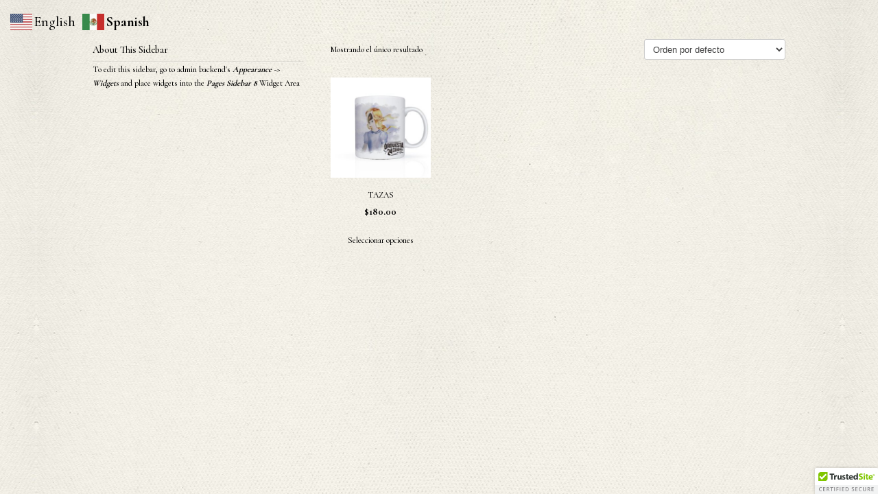

--- FILE ---
content_type: text/css
request_url: https://orquesta24cuadros.com/wp-content/cache/wpfc-minified/ma2tbt4c/8b81w.css
body_size: 29983
content:
html,
body,
div,
span,
applet,
object,
iframe,
h1,
h2,
h3,
h4,
h5,
h6,
p,
blockquote,
pre,
a,
abbr,
acronym,
address,
big,
cite,
code,
del,
dfn,
em,
font,
img,
ins,
kbd,
q,
s,
samp,
small,
strike,
strong,
tt,
var,
b,
u,
i,
center,
dl,
dt,
dd,
ol,
ul,
li,
fieldset,
form,
label,
legend,
table,
caption,
tbody,
tfoot,
thead,
tr,
th,
td {
margin: 0;
padding: 0;
border: 0;
outline: 0;
font-size: 100%;
vertical-align: baseline;
background: transparent;
}
body {
line-height: 1;
}
ol,
ul {
list-style: none;
}
blockquote,
q {
quotes: none;
}
blockquote:before,
blockquote:after,
q:before,
q:after {
content: "";
content: none;
} :focus {
outline: 0;
} ins {
text-decoration: none;
}
del {
text-decoration: line-through;
} table {
border-collapse: collapse;
border-spacing: 0;
} body {
font-family: Arial, Tahoma, Verdana, sans-serif;
font-size: 12px;
line-height: 1.7;
color: #333;
background: #282828;
}
a {
color: #fe5e08;
text-decoration: none;
}
a:hover {
text-decoration: none;
color: #333;
}
p {
padding: 5px 0;
margin: 0 0 5px;
text-align: left;
}
small {
font-size: 80%;
}
hr {
border: 0 #ccc solid;
border-top-width: 1px;
clear: both;
height: 0;
}
b,
strong {
font-weight: bold;
} h1 {
font-size: 1.833em;
}
h2 {
font-size: 1.667em;
}
h3 {
font-size: 1.5em;
}
h4 {
font-size: 1.333em;
}
h5 {
font-size: 1.25em;
}
h6 {
font-size: 1.083em;
}
h1,
h2,
h3,
h4,
h5,
h6 {
line-height: 1.2;
} ol {
list-style: decimal;
}
ul {
list-style: disc;
}
li {
margin-left: 30px;
}
dl,
hr,
ol,
ul,
pre,
table,
address,
fieldset {
margin-bottom: 20px;
}
h1,
h2,
h3,
h4,
h5,
h6 {
font-family: Arial, Tahoma, Verdana, sans-serif;
font-weight: normal;
margin: 15px 0 2px;
padding-bottom: 2px;
}
ul ul,
ul ul ul,
ul ul ul ul,
ul ul ul ul ul,
ol ol,
ol ol ol,
ol ol ol ol,
ol ol ol ol ol {
margin-bottom: 0;
}
.center {
text-align: center;
}.container_24 {
margin-left: auto;
margin-right: auto;
width: 960px;
} .grid_1,
.grid_2,
.grid_3,
.grid_4,
.grid_5,
.grid_6,
.grid_7,
.grid_8,
.grid_9,
.grid_10,
.grid_11,
.grid_12,
.grid_13,
.grid_14,
.grid_15,
.grid_16,
.grid_17,
.grid_18,
.grid_19,
.grid_20,
.grid_21,
.grid_22,
.grid_23,
.grid_24 {
display: inline;
float: left;
position: relative;
margin-left: 0px;
margin-right: 0px;
} .alpha {
margin-left: 0;
}
.omega {
margin-right: 0;
} .container_24 .grid_1 {
width: 40px;
}
.container_24 .grid_2 {
width: 80px;
}
.container_24 .grid_3 {
width: 120px;
}
.container_24 .grid_4 {
width: 160px;
}
.container_24 .grid_5 {
width: 200px;
}
.container_24 .grid_6 {
width: 240px;
}
.container_24 .grid_7 {
width: 280px;
}
.container_24 .grid_8 {
width: 320px;
}
.container_24 .grid_9 {
width: 360px;
}
.container_24 .grid_10 {
width: 400px;
}
.container_24 .grid_11 {
width: 440px;
}
.container_24 .grid_12 {
width: 480px;
}
.container_24 .grid_13 {
width: 520px;
}
.container_24 .grid_14 {
width: 560px;
}
.container_24 .grid_15 {
width: 600px;
}
.container_24 .grid_16 {
width: 640px;
}
.container_24 .grid_17 {
width: 680px;
}
.container_24 .grid_18 {
width: 720px;
}
.container_24 .grid_19 {
width: 760px;
}
.container_24 .grid_20 {
width: 800px;
}
.container_24 .grid_21 {
width: 840px;
}
.container_24 .grid_22 {
width: 880px;
}
.container_24 .grid_23 {
width: 920px;
}
.container_24 .grid_24 {
width: 960px;
} .container_24 .prefix_1 {
padding-left: 40px;
}
.container_24 .prefix_2 {
padding-left: 80px;
}
.container_24 .prefix_3 {
padding-left: 120px;
}
.container_24 .prefix_4 {
padding-left: 160px;
}
.container_24 .prefix_5 {
padding-left: 200px;
}
.container_24 .prefix_6 {
padding-left: 240px;
}
.container_24 .prefix_7 {
padding-left: 280px;
}
.container_24 .prefix_8 {
padding-left: 320px;
}
.container_24 .prefix_9 {
padding-left: 360px;
}
.container_24 .prefix_10 {
padding-left: 400px;
}
.container_24 .prefix_11 {
padding-left: 440px;
}
.container_24 .prefix_12 {
padding-left: 480px;
}
.container_24 .prefix_13 {
padding-left: 520px;
}
.container_24 .prefix_14 {
padding-left: 560px;
}
.container_24 .prefix_15 {
padding-left: 600px;
}
.container_24 .prefix_16 {
padding-left: 640px;
}
.container_24 .prefix_17 {
padding-left: 680px;
}
.container_24 .prefix_18 {
padding-left: 720px;
}
.container_24 .prefix_19 {
padding-left: 760px;
}
.container_24 .prefix_20 {
padding-left: 800px;
}
.container_24 .prefix_21 {
padding-left: 840px;
}
.container_24 .prefix_22 {
padding-left: 880px;
}
.container_24 .prefix_23 {
padding-left: 920px;
} .container_24 .suffix_1 {
padding-right: 40px;
}
.container_24 .suffix_2 {
padding-right: 80px;
}
.container_24 .suffix_3 {
padding-right: 120px;
}
.container_24 .suffix_4 {
padding-right: 160px;
}
.container_24 .suffix_5 {
padding-right: 200px;
}
.container_24 .suffix_6 {
padding-right: 240px;
}
.container_24 .suffix_7 {
padding-right: 280px;
}
.container_24 .suffix_8 {
padding-right: 320px;
}
.container_24 .suffix_9 {
padding-right: 360px;
}
.container_24 .suffix_10 {
padding-right: 400px;
}
.container_24 .suffix_11 {
padding-right: 440px;
}
.container_24 .suffix_12 {
padding-right: 480px;
}
.container_24 .suffix_13 {
padding-right: 520px;
}
.container_24 .suffix_14 {
padding-right: 560px;
}
.container_24 .suffix_15 {
padding-right: 600px;
}
.container_24 .suffix_16 {
padding-right: 640px;
}
.container_24 .suffix_17 {
padding-right: 680px;
}
.container_24 .suffix_18 {
padding-right: 720px;
}
.container_24 .suffix_19 {
padding-right: 760px;
}
.container_24 .suffix_20 {
padding-right: 800px;
}
.container_24 .suffix_21 {
padding-right: 840px;
}
.container_24 .suffix_22 {
padding-right: 880px;
}
.container_24 .suffix_23 {
padding-right: 920px;
} .container_24 .push_1 {
left: 40px;
}
.container_24 .push_2 {
left: 80px;
}
.container_24 .push_3 {
left: 120px;
}
.container_24 .push_4 {
left: 160px;
}
.container_24 .push_5 {
left: 200px;
}
.container_24 .push_6 {
left: 240px;
}
.container_24 .push_7 {
left: 280px;
}
.container_24 .push_8 {
left: 320px;
}
.container_24 .push_9 {
left: 360px;
}
.container_24 .push_10 {
left: 400px;
}
.container_24 .push_11 {
left: 440px;
}
.container_24 .push_12 {
left: 480px;
}
.container_24 .push_13 {
left: 520px;
}
.container_24 .push_14 {
left: 560px;
}
.container_24 .push_15 {
left: 600px;
}
.container_24 .push_16 {
left: 640px;
}
.container_24 .push_17 {
left: 680px;
}
.container_24 .push_18 {
left: 720px;
}
.container_24 .push_19 {
left: 760px;
}
.container_24 .push_20 {
left: 800px;
}
.container_24 .push_21 {
left: 840px;
}
.container_24 .push_22 {
left: 880px;
}
.container_24 .push_23 {
left: 920px;
} .container_24 .pull_1 {
right: 40px;
}
.container_24 .pull_2 {
right: 80px;
}
.container_24 .pull_3 {
right: 120px;
}
.container_24 .pull_4 {
right: 160px;
}
.container_24 .pull_5 {
right: 200px;
}
.container_24 .pull_6 {
right: 240px;
}
.container_24 .pull_7 {
right: 280px;
}
.container_24 .pull_8 {
right: 320px;
}
.container_24 .pull_9 {
right: 360px;
}
.container_24 .pull_10 {
right: 400px;
}
.container_24 .pull_11 {
right: 440px;
}
.container_24 .pull_12 {
right: 480px;
}
.container_24 .pull_13 {
right: 520px;
}
.container_24 .pull_14 {
right: 560px;
}
.container_24 .pull_15 {
right: 600px;
}
.container_24 .pull_16 {
right: 640px;
}
.container_24 .pull_17 {
right: 680px;
}
.container_24 .pull_18 {
right: 720px;
}
.container_24 .pull_19 {
right: 760px;
}
.container_24 .pull_20 {
right: 800px;
}
.container_24 .pull_21 {
right: 840px;
}
.container_24 .pull_22 {
right: 880px;
}
.container_24 .pull_23 {
right: 920px;
} .clear {
clear: both;
display: block;
overflow: hidden;
visibility: hidden;
width: 0;
height: 0;
}
.clearfix:after {
clear: both;
content: " ";
display: block;
font-size: 0;
line-height: 0;
visibility: hidden;
width: 0;
height: 0;
}
.clearfix {
display: inline-block;
}
* html .clearfix {
height: 1%;
}
.clearfix {
display: block;
}#navigation-menu .sf-menu, #navigation-menu .sf-menu * {
margin:			0;
padding:		0;
list-style:		none;
}
#navigation-menu .sf-menu {
line-height:	1.0;
}
#navigation-menu .sf-menu ul {
position:		absolute;
top:			-999em;
width:			10em; }
#navigation-menu .sf-menu ul li {
width:			100%;
}
#navigation-menu .sf-menu li:hover {
visibility:		inherit; }
#navigation-menu .sf-menu li {
float:			left;
position:		relative;
}
#navigation-menu .sf-menu a {
display:		block;
position:		relative;
}
#navigation-menu .sf-menu li:hover ul,
#navigation-menu .sf-menu li.sfHover ul {
left:			0;
top:			40px; z-index:		99;
}
#navigation-menu ul.sf-menu li:hover li ul,
#navigation-menu ul.sf-menu li.sfHover li ul {
top:			-999em;
}
#navigation-menu ul.sf-menu li li:hover ul,
#navigation-menu ul.sf-menu li li.sfHover ul {
left:			10em; top:			0;
}
#navigation-menu ul.sf-menu li li:hover li ul,
#navigation-menu ul.sf-menu li li.sfHover li ul {
top:			-999em;
}
#navigation-menu ul.sf-menu li li li:hover ul,
#navigation-menu ul.sf-menu li li li.sfHover ul {
left:			10em; top:			0;
} #navigation-menu .sf-menu {
float:			left;
margin-bottom:	1em;
}
#navigation-menu .sf-menu a {
padding: 		.75em 1em;
text-decoration:none;
}
#navigation-menu .sf-menu a, #navigation-menu .sf-menu a:visited  { color:			#777;
}
#navigation-menu .sf-menu a:hover  { 
color:			#222;
}
#navigation-menu .sf-menu li {
background:		transparent;
}
#navigation-menu .sf-menu li li {
background-image: none;
margin-bottom: 1px;
background-color: #EEEEEE;
background-color: rgba(238,238,238,0.95);
}
#navigation-menu .sf-menu li:hover, #navigation-menu .sf-menu li.sfHover,
#navigation-menu .sf-menu a:focus, #navigation-menu .sf-menu a:hover, #navigation-menu .sf-menu a:active {
outline:		0;
} #navigation-menu .sf-arrows a.sf-with-ul {
padding-right: 	2.25em;
}
.u-design-menu-drop-shadows-on #navigation-menu .sf-menu ul {
box-shadow: 2px 2px 5px rgba(0, 0, 0, 0.2);
}div.pp_default .pp_top,div.pp_default .pp_top .pp_middle,div.pp_default .pp_top .pp_left,div.pp_default .pp_top .pp_right,div.pp_default .pp_bottom,div.pp_default .pp_bottom .pp_left,div.pp_default .pp_bottom .pp_middle,div.pp_default .pp_bottom .pp_right{height:13px}
div.pp_default .pp_top .pp_left{background:url(//orquesta24cuadros.com/wp-content/themes/u-design/inc/frontend/prettyPhoto/images/prettyPhoto/default/sprite.png) -78px -93px no-repeat}
div.pp_default .pp_top .pp_middle{background:url(//orquesta24cuadros.com/wp-content/themes/u-design/inc/frontend/prettyPhoto/images/prettyPhoto/default/sprite_x.png) top left repeat-x}
div.pp_default .pp_top .pp_right{background:url(//orquesta24cuadros.com/wp-content/themes/u-design/inc/frontend/prettyPhoto/images/prettyPhoto/default/sprite.png) -112px -93px no-repeat}
div.pp_default .pp_content .ppt{color:#f8f8f8}
div.pp_default .pp_content_container .pp_left{background:url(//orquesta24cuadros.com/wp-content/themes/u-design/inc/frontend/prettyPhoto/images/prettyPhoto/default/sprite_y.png) -7px 0 repeat-y;padding-left:13px}
div.pp_default .pp_content_container .pp_right{background:url(//orquesta24cuadros.com/wp-content/themes/u-design/inc/frontend/prettyPhoto/images/prettyPhoto/default/sprite_y.png) top right repeat-y;padding-right:13px}
div.pp_default .pp_next:hover{background:url(//orquesta24cuadros.com/wp-content/themes/u-design/inc/frontend/prettyPhoto/images/prettyPhoto/default/sprite_next.png) center right no-repeat;cursor:pointer}
div.pp_default .pp_previous:hover{background:url(//orquesta24cuadros.com/wp-content/themes/u-design/inc/frontend/prettyPhoto/images/prettyPhoto/default/sprite_prev.png) center left no-repeat;cursor:pointer}
div.pp_default .pp_expand{background:url(//orquesta24cuadros.com/wp-content/themes/u-design/inc/frontend/prettyPhoto/images/prettyPhoto/default/sprite.png) 0 -29px no-repeat;cursor:pointer;width:28px;height:28px}
div.pp_default .pp_expand:hover{background:url(//orquesta24cuadros.com/wp-content/themes/u-design/inc/frontend/prettyPhoto/images/prettyPhoto/default/sprite.png) 0 -56px no-repeat;cursor:pointer}
div.pp_default .pp_contract{background:url(//orquesta24cuadros.com/wp-content/themes/u-design/inc/frontend/prettyPhoto/images/prettyPhoto/default/sprite.png) 0 -84px no-repeat;cursor:pointer;width:28px;height:28px}
div.pp_default .pp_contract:hover{background:url(//orquesta24cuadros.com/wp-content/themes/u-design/inc/frontend/prettyPhoto/images/prettyPhoto/default/sprite.png) 0 -113px no-repeat;cursor:pointer}
div.pp_default .pp_close{width:30px;height:30px;background:url(//orquesta24cuadros.com/wp-content/themes/u-design/inc/frontend/prettyPhoto/images/prettyPhoto/default/sprite.png) 2px 1px no-repeat;cursor:pointer}
div.pp_default .pp_gallery ul li a{background:url(//orquesta24cuadros.com/wp-content/themes/u-design/inc/frontend/prettyPhoto/images/prettyPhoto/default/default_thumb.png) center center #f8f8f8;border:1px solid #aaa}
div.pp_default .pp_social{margin-top:7px}
div.pp_default .pp_gallery a.pp_arrow_previous,div.pp_default .pp_gallery a.pp_arrow_next{position:static;left:auto}
div.pp_default .pp_nav .pp_play,div.pp_default .pp_nav .pp_pause{background:url(//orquesta24cuadros.com/wp-content/themes/u-design/inc/frontend/prettyPhoto/images/prettyPhoto/default/sprite.png) -51px 1px no-repeat;height:30px;width:30px}
div.pp_default .pp_nav .pp_pause{background-position:-51px -29px}
div.pp_default a.pp_arrow_previous,div.pp_default a.pp_arrow_next{background:url(//orquesta24cuadros.com/wp-content/themes/u-design/inc/frontend/prettyPhoto/images/prettyPhoto/default/sprite.png) -31px -3px no-repeat;height:20px;width:20px;margin:4px 0 0}
div.pp_default a.pp_arrow_next{left:52px;background-position:-82px -3px}
div.pp_default .pp_content_container .pp_details{margin-top:5px}
div.pp_default .pp_nav{clear:none;height:30px;width:110px;position:relative}
div.pp_default .pp_nav .currentTextHolder{font-family:Georgia;font-style:italic;color:#999;font-size:11px;left:75px;line-height:25px;position:absolute;top:2px;margin:0;padding:0 0 0 10px}
div.pp_default .pp_close:hover,div.pp_default .pp_nav .pp_play:hover,div.pp_default .pp_nav .pp_pause:hover,div.pp_default .pp_arrow_next:hover,div.pp_default .pp_arrow_previous:hover{opacity:0.7}
div.pp_default .pp_description{font-size:11px;font-weight:700;line-height:14px;margin:5px 50px 5px 0}
div.pp_default .pp_bottom .pp_left{background:url(//orquesta24cuadros.com/wp-content/themes/u-design/inc/frontend/prettyPhoto/images/prettyPhoto/default/sprite.png) -78px -127px no-repeat}
div.pp_default .pp_bottom .pp_middle{background:url(//orquesta24cuadros.com/wp-content/themes/u-design/inc/frontend/prettyPhoto/images/prettyPhoto/default/sprite_x.png) bottom left repeat-x}
div.pp_default .pp_bottom .pp_right{background:url(//orquesta24cuadros.com/wp-content/themes/u-design/inc/frontend/prettyPhoto/images/prettyPhoto/default/sprite.png) -112px -127px no-repeat}
div.pp_default .pp_loaderIcon{background:url(//orquesta24cuadros.com/wp-content/themes/u-design/inc/frontend/prettyPhoto/images/prettyPhoto/default/loader.gif) center center no-repeat}
div.light_rounded .pp_top .pp_left{background:url(//orquesta24cuadros.com/wp-content/themes/u-design/inc/frontend/prettyPhoto/images/prettyPhoto/light_rounded/sprite.png) -88px -53px no-repeat}
div.light_rounded .pp_top .pp_right{background:url(//orquesta24cuadros.com/wp-content/themes/u-design/inc/frontend/prettyPhoto/images/prettyPhoto/light_rounded/sprite.png) -110px -53px no-repeat}
div.light_rounded .pp_next:hover{background:url(//orquesta24cuadros.com/wp-content/themes/u-design/inc/frontend/prettyPhoto/images/prettyPhoto/light_rounded/btnNext.png) center right no-repeat;cursor:pointer}
div.light_rounded .pp_previous:hover{background:url(//orquesta24cuadros.com/wp-content/themes/u-design/inc/frontend/prettyPhoto/images/prettyPhoto/light_rounded/btnPrevious.png) center left no-repeat;cursor:pointer}
div.light_rounded .pp_expand{background:url(//orquesta24cuadros.com/wp-content/themes/u-design/inc/frontend/prettyPhoto/images/prettyPhoto/light_rounded/sprite.png) -31px -26px no-repeat;cursor:pointer}
div.light_rounded .pp_expand:hover{background:url(//orquesta24cuadros.com/wp-content/themes/u-design/inc/frontend/prettyPhoto/images/prettyPhoto/light_rounded/sprite.png) -31px -47px no-repeat;cursor:pointer}
div.light_rounded .pp_contract{background:url(//orquesta24cuadros.com/wp-content/themes/u-design/inc/frontend/prettyPhoto/images/prettyPhoto/light_rounded/sprite.png) 0 -26px no-repeat;cursor:pointer}
div.light_rounded .pp_contract:hover{background:url(//orquesta24cuadros.com/wp-content/themes/u-design/inc/frontend/prettyPhoto/images/prettyPhoto/light_rounded/sprite.png) 0 -47px no-repeat;cursor:pointer}
div.light_rounded .pp_close{width:75px;height:22px;background:url(//orquesta24cuadros.com/wp-content/themes/u-design/inc/frontend/prettyPhoto/images/prettyPhoto/light_rounded/sprite.png) -1px -1px no-repeat;cursor:pointer}
div.light_rounded .pp_nav .pp_play{background:url(//orquesta24cuadros.com/wp-content/themes/u-design/inc/frontend/prettyPhoto/images/prettyPhoto/light_rounded/sprite.png) -1px -100px no-repeat;height:15px;width:14px}
div.light_rounded .pp_nav .pp_pause{background:url(//orquesta24cuadros.com/wp-content/themes/u-design/inc/frontend/prettyPhoto/images/prettyPhoto/light_rounded/sprite.png) -24px -100px no-repeat;height:15px;width:14px}
div.light_rounded .pp_arrow_previous{background:url(//orquesta24cuadros.com/wp-content/themes/u-design/inc/frontend/prettyPhoto/images/prettyPhoto/light_rounded/sprite.png) 0 -71px no-repeat}
div.light_rounded .pp_arrow_next{background:url(//orquesta24cuadros.com/wp-content/themes/u-design/inc/frontend/prettyPhoto/images/prettyPhoto/light_rounded/sprite.png) -22px -71px no-repeat}
div.light_rounded .pp_bottom .pp_left{background:url(//orquesta24cuadros.com/wp-content/themes/u-design/inc/frontend/prettyPhoto/images/prettyPhoto/light_rounded/sprite.png) -88px -80px no-repeat}
div.light_rounded .pp_bottom .pp_right{background:url(//orquesta24cuadros.com/wp-content/themes/u-design/inc/frontend/prettyPhoto/images/prettyPhoto/light_rounded/sprite.png) -110px -80px no-repeat}
div.dark_rounded .pp_top .pp_left{background:url(//orquesta24cuadros.com/wp-content/themes/u-design/inc/frontend/prettyPhoto/images/prettyPhoto/dark_rounded/sprite.png) -88px -53px no-repeat}
div.dark_rounded .pp_top .pp_right{background:url(//orquesta24cuadros.com/wp-content/themes/u-design/inc/frontend/prettyPhoto/images/prettyPhoto/dark_rounded/sprite.png) -110px -53px no-repeat}
div.dark_rounded .pp_content_container .pp_left{background:url(//orquesta24cuadros.com/wp-content/themes/u-design/inc/frontend/prettyPhoto/images/prettyPhoto/dark_rounded/contentPattern.png) top left repeat-y}
div.dark_rounded .pp_content_container .pp_right{background:url(//orquesta24cuadros.com/wp-content/themes/u-design/inc/frontend/prettyPhoto/images/prettyPhoto/dark_rounded/contentPattern.png) top right repeat-y}
div.dark_rounded .pp_next:hover{background:url(//orquesta24cuadros.com/wp-content/themes/u-design/inc/frontend/prettyPhoto/images/prettyPhoto/dark_rounded/btnNext.png) center right no-repeat;cursor:pointer}
div.dark_rounded .pp_previous:hover{background:url(//orquesta24cuadros.com/wp-content/themes/u-design/inc/frontend/prettyPhoto/images/prettyPhoto/dark_rounded/btnPrevious.png) center left no-repeat;cursor:pointer}
div.dark_rounded .pp_expand{background:url(//orquesta24cuadros.com/wp-content/themes/u-design/inc/frontend/prettyPhoto/images/prettyPhoto/dark_rounded/sprite.png) -31px -26px no-repeat;cursor:pointer}
div.dark_rounded .pp_expand:hover{background:url(//orquesta24cuadros.com/wp-content/themes/u-design/inc/frontend/prettyPhoto/images/prettyPhoto/dark_rounded/sprite.png) -31px -47px no-repeat;cursor:pointer}
div.dark_rounded .pp_contract{background:url(//orquesta24cuadros.com/wp-content/themes/u-design/inc/frontend/prettyPhoto/images/prettyPhoto/dark_rounded/sprite.png) 0 -26px no-repeat;cursor:pointer}
div.dark_rounded .pp_contract:hover{background:url(//orquesta24cuadros.com/wp-content/themes/u-design/inc/frontend/prettyPhoto/images/prettyPhoto/dark_rounded/sprite.png) 0 -47px no-repeat;cursor:pointer}
div.dark_rounded .pp_close{width:75px;height:22px;background:url(//orquesta24cuadros.com/wp-content/themes/u-design/inc/frontend/prettyPhoto/images/prettyPhoto/dark_rounded/sprite.png) -1px -1px no-repeat;cursor:pointer}
div.dark_rounded .pp_description{margin-right:85px;color:#fff}
div.dark_rounded .pp_nav .pp_play{background:url(//orquesta24cuadros.com/wp-content/themes/u-design/inc/frontend/prettyPhoto/images/prettyPhoto/dark_rounded/sprite.png) -1px -100px no-repeat;height:15px;width:14px}
div.dark_rounded .pp_nav .pp_pause{background:url(//orquesta24cuadros.com/wp-content/themes/u-design/inc/frontend/prettyPhoto/images/prettyPhoto/dark_rounded/sprite.png) -24px -100px no-repeat;height:15px;width:14px}
div.dark_rounded .pp_arrow_previous{background:url(//orquesta24cuadros.com/wp-content/themes/u-design/inc/frontend/prettyPhoto/images/prettyPhoto/dark_rounded/sprite.png) 0 -71px no-repeat}
div.dark_rounded .pp_arrow_next{background:url(//orquesta24cuadros.com/wp-content/themes/u-design/inc/frontend/prettyPhoto/images/prettyPhoto/dark_rounded/sprite.png) -22px -71px no-repeat}
div.dark_rounded .pp_bottom .pp_left{background:url(//orquesta24cuadros.com/wp-content/themes/u-design/inc/frontend/prettyPhoto/images/prettyPhoto/dark_rounded/sprite.png) -88px -80px no-repeat}
div.dark_rounded .pp_bottom .pp_right{background:url(//orquesta24cuadros.com/wp-content/themes/u-design/inc/frontend/prettyPhoto/images/prettyPhoto/dark_rounded/sprite.png) -110px -80px no-repeat}
div.dark_rounded .pp_loaderIcon{background:url(//orquesta24cuadros.com/wp-content/themes/u-design/inc/frontend/prettyPhoto/images/prettyPhoto/dark_rounded/loader.gif) center center no-repeat}
div.dark_square .pp_left,div.dark_square .pp_middle,div.dark_square .pp_right,div.dark_square .pp_content{background:#000}
div.dark_square .pp_description{color:#fff;margin:0 85px 0 0}
div.dark_square .pp_loaderIcon{background:url(//orquesta24cuadros.com/wp-content/themes/u-design/inc/frontend/prettyPhoto/images/prettyPhoto/dark_square/loader.gif) center center no-repeat}
div.dark_square .pp_expand{background:url(//orquesta24cuadros.com/wp-content/themes/u-design/inc/frontend/prettyPhoto/images/prettyPhoto/dark_square/sprite.png) -31px -26px no-repeat;cursor:pointer}
div.dark_square .pp_expand:hover{background:url(//orquesta24cuadros.com/wp-content/themes/u-design/inc/frontend/prettyPhoto/images/prettyPhoto/dark_square/sprite.png) -31px -47px no-repeat;cursor:pointer}
div.dark_square .pp_contract{background:url(//orquesta24cuadros.com/wp-content/themes/u-design/inc/frontend/prettyPhoto/images/prettyPhoto/dark_square/sprite.png) 0 -26px no-repeat;cursor:pointer}
div.dark_square .pp_contract:hover{background:url(//orquesta24cuadros.com/wp-content/themes/u-design/inc/frontend/prettyPhoto/images/prettyPhoto/dark_square/sprite.png) 0 -47px no-repeat;cursor:pointer}
div.dark_square .pp_close{width:75px;height:22px;background:url(//orquesta24cuadros.com/wp-content/themes/u-design/inc/frontend/prettyPhoto/images/prettyPhoto/dark_square/sprite.png) -1px -1px no-repeat;cursor:pointer}
div.dark_square .pp_nav{clear:none}
div.dark_square .pp_nav .pp_play{background:url(//orquesta24cuadros.com/wp-content/themes/u-design/inc/frontend/prettyPhoto/images/prettyPhoto/dark_square/sprite.png) -1px -100px no-repeat;height:15px;width:14px}
div.dark_square .pp_nav .pp_pause{background:url(//orquesta24cuadros.com/wp-content/themes/u-design/inc/frontend/prettyPhoto/images/prettyPhoto/dark_square/sprite.png) -24px -100px no-repeat;height:15px;width:14px}
div.dark_square .pp_arrow_previous{background:url(//orquesta24cuadros.com/wp-content/themes/u-design/inc/frontend/prettyPhoto/images/prettyPhoto/dark_square/sprite.png) 0 -71px no-repeat}
div.dark_square .pp_arrow_next{background:url(//orquesta24cuadros.com/wp-content/themes/u-design/inc/frontend/prettyPhoto/images/prettyPhoto/dark_square/sprite.png) -22px -71px no-repeat}
div.dark_square .pp_next:hover{background:url(//orquesta24cuadros.com/wp-content/themes/u-design/inc/frontend/prettyPhoto/images/prettyPhoto/dark_square/btnNext.png) center right no-repeat;cursor:pointer}
div.dark_square .pp_previous:hover{background:url(//orquesta24cuadros.com/wp-content/themes/u-design/inc/frontend/prettyPhoto/images/prettyPhoto/dark_square/btnPrevious.png) center left no-repeat;cursor:pointer}
div.light_square .pp_expand{background:url(//orquesta24cuadros.com/wp-content/themes/u-design/inc/frontend/prettyPhoto/images/prettyPhoto/light_square/sprite.png) -31px -26px no-repeat;cursor:pointer}
div.light_square .pp_expand:hover{background:url(//orquesta24cuadros.com/wp-content/themes/u-design/inc/frontend/prettyPhoto/images/prettyPhoto/light_square/sprite.png) -31px -47px no-repeat;cursor:pointer}
div.light_square .pp_contract{background:url(//orquesta24cuadros.com/wp-content/themes/u-design/inc/frontend/prettyPhoto/images/prettyPhoto/light_square/sprite.png) 0 -26px no-repeat;cursor:pointer}
div.light_square .pp_contract:hover{background:url(//orquesta24cuadros.com/wp-content/themes/u-design/inc/frontend/prettyPhoto/images/prettyPhoto/light_square/sprite.png) 0 -47px no-repeat;cursor:pointer}
div.light_square .pp_close{width:75px;height:22px;background:url(//orquesta24cuadros.com/wp-content/themes/u-design/inc/frontend/prettyPhoto/images/prettyPhoto/light_square/sprite.png) -1px -1px no-repeat;cursor:pointer}
div.light_square .pp_nav .pp_play{background:url(//orquesta24cuadros.com/wp-content/themes/u-design/inc/frontend/prettyPhoto/images/prettyPhoto/light_square/sprite.png) -1px -100px no-repeat;height:15px;width:14px}
div.light_square .pp_nav .pp_pause{background:url(//orquesta24cuadros.com/wp-content/themes/u-design/inc/frontend/prettyPhoto/images/prettyPhoto/light_square/sprite.png) -24px -100px no-repeat;height:15px;width:14px}
div.light_square .pp_arrow_previous{background:url(//orquesta24cuadros.com/wp-content/themes/u-design/inc/frontend/prettyPhoto/images/prettyPhoto/light_square/sprite.png) 0 -71px no-repeat}
div.light_square .pp_arrow_next{background:url(//orquesta24cuadros.com/wp-content/themes/u-design/inc/frontend/prettyPhoto/images/prettyPhoto/light_square/sprite.png) -22px -71px no-repeat}
div.light_square .pp_next:hover{background:url(//orquesta24cuadros.com/wp-content/themes/u-design/inc/frontend/prettyPhoto/images/prettyPhoto/light_square/btnNext.png) center right no-repeat;cursor:pointer}
div.light_square .pp_previous:hover{background:url(//orquesta24cuadros.com/wp-content/themes/u-design/inc/frontend/prettyPhoto/images/prettyPhoto/light_square/btnPrevious.png) center left no-repeat;cursor:pointer}
div.facebook .pp_top .pp_left{background:url(//orquesta24cuadros.com/wp-content/themes/u-design/inc/frontend/prettyPhoto/images/prettyPhoto/facebook/sprite.png) -88px -53px no-repeat}
div.facebook .pp_top .pp_middle{background:url(//orquesta24cuadros.com/wp-content/themes/u-design/inc/frontend/prettyPhoto/images/prettyPhoto/facebook/contentPatternTop.png) top left repeat-x}
div.facebook .pp_top .pp_right{background:url(//orquesta24cuadros.com/wp-content/themes/u-design/inc/frontend/prettyPhoto/images/prettyPhoto/facebook/sprite.png) -110px -53px no-repeat}
div.facebook .pp_content_container .pp_left{background:url(//orquesta24cuadros.com/wp-content/themes/u-design/inc/frontend/prettyPhoto/images/prettyPhoto/facebook/contentPatternLeft.png) top left repeat-y}
div.facebook .pp_content_container .pp_right{background:url(//orquesta24cuadros.com/wp-content/themes/u-design/inc/frontend/prettyPhoto/images/prettyPhoto/facebook/contentPatternRight.png) top right repeat-y}
div.facebook .pp_expand{background:url(//orquesta24cuadros.com/wp-content/themes/u-design/inc/frontend/prettyPhoto/images/prettyPhoto/facebook/sprite.png) -31px -26px no-repeat;cursor:pointer}
div.facebook .pp_expand:hover{background:url(//orquesta24cuadros.com/wp-content/themes/u-design/inc/frontend/prettyPhoto/images/prettyPhoto/facebook/sprite.png) -31px -47px no-repeat;cursor:pointer}
div.facebook .pp_contract{background:url(//orquesta24cuadros.com/wp-content/themes/u-design/inc/frontend/prettyPhoto/images/prettyPhoto/facebook/sprite.png) 0 -26px no-repeat;cursor:pointer}
div.facebook .pp_contract:hover{background:url(//orquesta24cuadros.com/wp-content/themes/u-design/inc/frontend/prettyPhoto/images/prettyPhoto/facebook/sprite.png) 0 -47px no-repeat;cursor:pointer}
div.facebook .pp_close{width:22px;height:22px;background:url(//orquesta24cuadros.com/wp-content/themes/u-design/inc/frontend/prettyPhoto/images/prettyPhoto/facebook/sprite.png) -1px -1px no-repeat;cursor:pointer}
div.facebook .pp_description{margin:0 37px 0 0}
div.facebook .pp_loaderIcon{background:url(//orquesta24cuadros.com/wp-content/themes/u-design/inc/frontend/prettyPhoto/images/prettyPhoto/facebook/loader.gif) center center no-repeat}
div.facebook .pp_arrow_previous{background:url(//orquesta24cuadros.com/wp-content/themes/u-design/inc/frontend/prettyPhoto/images/prettyPhoto/facebook/sprite.png) 0 -71px no-repeat;height:22px;margin-top:0;width:22px}
div.facebook .pp_arrow_previous.disabled{background-position:0 -96px;cursor:default}
div.facebook .pp_arrow_next{background:url(//orquesta24cuadros.com/wp-content/themes/u-design/inc/frontend/prettyPhoto/images/prettyPhoto/facebook/sprite.png) -32px -71px no-repeat;height:22px;margin-top:0;width:22px}
div.facebook .pp_arrow_next.disabled{background-position:-32px -96px;cursor:default}
div.facebook .pp_nav{margin-top:0}
div.facebook .pp_nav p{font-size:15px;padding:0 3px 0 4px}
div.facebook .pp_nav .pp_play{background:url(//orquesta24cuadros.com/wp-content/themes/u-design/inc/frontend/prettyPhoto/images/prettyPhoto/facebook/sprite.png) -1px -123px no-repeat;height:22px;width:22px}
div.facebook .pp_nav .pp_pause{background:url(//orquesta24cuadros.com/wp-content/themes/u-design/inc/frontend/prettyPhoto/images/prettyPhoto/facebook/sprite.png) -32px -123px no-repeat;height:22px;width:22px}
div.facebook .pp_next:hover{background:url(//orquesta24cuadros.com/wp-content/themes/u-design/inc/frontend/prettyPhoto/images/prettyPhoto/facebook/btnNext.png) center right no-repeat;cursor:pointer}
div.facebook .pp_previous:hover{background:url(//orquesta24cuadros.com/wp-content/themes/u-design/inc/frontend/prettyPhoto/images/prettyPhoto/facebook/btnPrevious.png) center left no-repeat;cursor:pointer}
div.facebook .pp_bottom .pp_left{background:url(//orquesta24cuadros.com/wp-content/themes/u-design/inc/frontend/prettyPhoto/images/prettyPhoto/facebook/sprite.png) -88px -80px no-repeat}
div.facebook .pp_bottom .pp_middle{background:url(//orquesta24cuadros.com/wp-content/themes/u-design/inc/frontend/prettyPhoto/images/prettyPhoto/facebook/contentPatternBottom.png) top left repeat-x}
div.facebook .pp_bottom .pp_right{background:url(//orquesta24cuadros.com/wp-content/themes/u-design/inc/frontend/prettyPhoto/images/prettyPhoto/facebook/sprite.png) -110px -80px no-repeat}
div.pp_pic_holder a:focus{outline:none}
div.pp_overlay{background:#000;display:none;left:0;position:absolute;top:0;width:100%;z-index:9500}
div.pp_pic_holder{display:none;position:absolute;width:100px;z-index:10000}
.pp_content{height:40px;min-width:40px}
* html .pp_content{width:40px}
.pp_content_container{position:relative;text-align:left;width:100%}
.pp_content_container .pp_left{padding-left:20px}
.pp_content_container .pp_right{padding-right:20px}
.pp_content_container .pp_details{float:left;margin:10px 0 2px}
.pp_description{display:none;margin:0}
.pp_social{float:left;margin:0}
.pp_social .facebook{float:left;margin-left:5px;width:75px;overflow:hidden}
.pp_social .twitter{float:left}
.pp_nav{clear:right;float:left;margin:3px 10px 0 0}
.pp_nav p{float:left;white-space:nowrap;margin:2px 4px}
.pp_nav .pp_play,.pp_nav .pp_pause{float:left;margin-right:4px;text-indent:-10000px}
a.pp_arrow_previous,a.pp_arrow_next{display:block;float:left;height:15px;margin-top:3px;overflow:hidden;text-indent:-10000px;width:14px}
.pp_hoverContainer{position:absolute;top:0;width:100%;z-index:2000}
.pp_gallery{display:none;left:50%;margin-top:-50px;position:absolute;z-index:10000}
.pp_gallery div{float:left;overflow:hidden;position:relative}
.pp_gallery ul{float:left;height:35px;position:relative;white-space:nowrap;margin:0 0 0 5px;padding:0}
.pp_gallery ul a{border:1px rgba(0,0,0,0.5) solid;display:block;float:left;height:33px;overflow:hidden}
.pp_gallery ul a img{border:0}
.pp_gallery li{display:block;float:left;margin:0 5px 0 0;padding:0}
.pp_gallery li.default a{background:url(//orquesta24cuadros.com/wp-content/themes/u-design/inc/frontend/prettyPhoto/images/prettyPhoto/facebook/default_thumbnail.gif) 0 0 no-repeat;display:block;height:33px;width:50px}
.pp_gallery .pp_arrow_previous,.pp_gallery .pp_arrow_next{margin-top:7px!important}
a.pp_next{background:url(//orquesta24cuadros.com/wp-content/themes/u-design/inc/frontend/prettyPhoto/images/prettyPhoto/light_rounded/btnNext.png) 10000px 10000px no-repeat;display:block;float:right;height:100%;text-indent:-10000px;width:49%}
a.pp_previous{background:url(//orquesta24cuadros.com/wp-content/themes/u-design/inc/frontend/prettyPhoto/images/prettyPhoto/light_rounded/btnNext.png) 10000px 10000px no-repeat;display:block;float:left;height:100%;text-indent:-10000px;width:49%}
a.pp_expand,a.pp_contract{cursor:pointer;display:none;height:20px;position:absolute;right:30px;text-indent:-10000px;top:10px;width:20px;z-index:20000}
a.pp_close{position:absolute;right:0;top:0;display:block;line-height:22px;text-indent:-10000px}
.pp_loaderIcon{display:block;height:24px;left:50%;position:absolute;top:50%;width:24px;margin:-12px 0 0 -12px}
#pp_full_res{line-height:1!important}
#pp_full_res .pp_inline{text-align:left}
#pp_full_res .pp_inline p{margin:0 0 15px}
div.ppt{color:#fff;display:none;font-size:17px;z-index:9999;margin:0 0 5px 15px}
div.pp_default .pp_content,div.light_rounded .pp_content{background-color:#fff}
div.pp_default #pp_full_res .pp_inline,div.light_rounded .pp_content .ppt,div.light_rounded #pp_full_res .pp_inline,div.light_square .pp_content .ppt,div.light_square #pp_full_res .pp_inline,div.facebook .pp_content .ppt,div.facebook #pp_full_res .pp_inline{color:#000}
div.pp_default .pp_gallery ul li a:hover,div.pp_default .pp_gallery ul li.selected a,.pp_gallery ul a:hover,.pp_gallery li.selected a{border-color:#fff}
div.pp_default .pp_details,div.light_rounded .pp_details,div.dark_rounded .pp_details,div.dark_square .pp_details,div.light_square .pp_details,div.facebook .pp_details{position:relative}
div.light_rounded .pp_top .pp_middle,div.light_rounded .pp_content_container .pp_left,div.light_rounded .pp_content_container .pp_right,div.light_rounded .pp_bottom .pp_middle,div.light_square .pp_left,div.light_square .pp_middle,div.light_square .pp_right,div.light_square .pp_content,div.facebook .pp_content{background:#fff}
div.light_rounded .pp_description,div.light_square .pp_description{margin-right:85px}
div.light_rounded .pp_gallery a.pp_arrow_previous,div.light_rounded .pp_gallery a.pp_arrow_next,div.dark_rounded .pp_gallery a.pp_arrow_previous,div.dark_rounded .pp_gallery a.pp_arrow_next,div.dark_square .pp_gallery a.pp_arrow_previous,div.dark_square .pp_gallery a.pp_arrow_next,div.light_square .pp_gallery a.pp_arrow_previous,div.light_square .pp_gallery a.pp_arrow_next{margin-top:12px!important}
div.light_rounded .pp_arrow_previous.disabled,div.dark_rounded .pp_arrow_previous.disabled,div.dark_square .pp_arrow_previous.disabled,div.light_square .pp_arrow_previous.disabled{background-position:0 -87px;cursor:default}
div.light_rounded .pp_arrow_next.disabled,div.dark_rounded .pp_arrow_next.disabled,div.dark_square .pp_arrow_next.disabled,div.light_square .pp_arrow_next.disabled{background-position:-22px -87px;cursor:default}
div.light_rounded .pp_loaderIcon,div.light_square .pp_loaderIcon{background:url(//orquesta24cuadros.com/wp-content/themes/u-design/inc/frontend/prettyPhoto/images/prettyPhoto/light_rounded/loader.gif) center center no-repeat}
div.dark_rounded .pp_top .pp_middle,div.dark_rounded .pp_content,div.dark_rounded .pp_bottom .pp_middle{background:url(//orquesta24cuadros.com/wp-content/themes/u-design/inc/frontend/prettyPhoto/images/prettyPhoto/dark_rounded/contentPattern.png) top left repeat}
div.dark_rounded .currentTextHolder,div.dark_square .currentTextHolder{color:#c4c4c4}
div.dark_rounded #pp_full_res .pp_inline,div.dark_square #pp_full_res .pp_inline{color:#fff}
.pp_top,.pp_bottom{height:20px;position:relative}
* html .pp_top,* html .pp_bottom{padding:0 20px}
.pp_top .pp_left,.pp_bottom .pp_left{height:20px;left:0;position:absolute;width:20px}
.pp_top .pp_middle,.pp_bottom .pp_middle{height:20px;left:20px;position:absolute;right:20px}
* html .pp_top .pp_middle,* html .pp_bottom .pp_middle{left:0;position:static}
.pp_top .pp_right,.pp_bottom .pp_right{height:20px;left:auto;position:absolute;right:0;top:0;width:20px}
.pp_fade,.pp_gallery li.default a img{display:none}@font-face{font-family:'FontAwesome';src:url(//orquesta24cuadros.com/wp-content/themes/u-design/inc/shared/font-awesome/fonts/fontawesome-webfont.eot?v=4.7.0);src:url(//orquesta24cuadros.com/wp-content/themes/u-design/inc/shared/font-awesome/fonts/fontawesome-webfont.eot?#iefix&v=4.7.0) format('embedded-opentype'),url(//orquesta24cuadros.com/wp-content/themes/u-design/inc/shared/font-awesome/fonts/fontawesome-webfont.woff2?v=4.7.0) format('woff2'),url(//orquesta24cuadros.com/wp-content/themes/u-design/inc/shared/font-awesome/fonts/fontawesome-webfont.woff?v=4.7.0) format('woff'),url(//orquesta24cuadros.com/wp-content/themes/u-design/inc/shared/font-awesome/fonts/fontawesome-webfont.ttf?v=4.7.0) format('truetype'),url(//orquesta24cuadros.com/wp-content/themes/u-design/inc/shared/font-awesome/fonts/fontawesome-webfont.svg?v=4.7.0#fontawesomeregular) format('svg');font-weight:normal;font-style:normal}.fa{display:inline-block;font:normal normal normal 14px/1 FontAwesome;font-size:inherit;text-rendering:auto;-webkit-font-smoothing:antialiased;-moz-osx-font-smoothing:grayscale}.fa-lg{font-size:1.33333333em;line-height:.75em;vertical-align:-15%}.fa-2x{font-size:2em}.fa-3x{font-size:3em}.fa-4x{font-size:4em}.fa-5x{font-size:5em}.fa-fw{width:1.28571429em;text-align:center}.fa-ul{padding-left:0;margin-left:1em;list-style-type:none}.fa-ul>li{position:relative}.fa-li{position:absolute;left:-2.14285714em;width:2.14285714em;top:.14285714em;text-align:center}.fa-li.fa-lg{left:-1.85714286em}.fa-border{padding:.2em .25em .15em;border:solid .08em #eee;border-radius:.1em}.fa-pull-left{float:left}.fa-pull-right{float:right}.fa.fa-pull-left{margin-right:.3em}.fa.fa-pull-right{margin-left:.3em}.pull-right{float:right}.pull-left{float:left}.fa.pull-left{margin-right:.3em}.fa.pull-right{margin-left:.3em}.fa-spin{-webkit-animation:fa-spin 2s infinite linear;animation:fa-spin 2s infinite linear}.fa-pulse{-webkit-animation:fa-spin 1s infinite steps(8);animation:fa-spin 1s infinite steps(8)}@-webkit-keyframes fa-spin{0%{-webkit-transform:rotate(0deg);transform:rotate(0deg)}100%{-webkit-transform:rotate(359deg);transform:rotate(359deg)}}@keyframes fa-spin{0%{-webkit-transform:rotate(0deg);transform:rotate(0deg)}100%{-webkit-transform:rotate(359deg);transform:rotate(359deg)}}.fa-rotate-90{-ms-filter:"progid:DXImageTransform.Microsoft.BasicImage(rotation=1)";-webkit-transform:rotate(90deg);-ms-transform:rotate(90deg);transform:rotate(90deg)}.fa-rotate-180{-ms-filter:"progid:DXImageTransform.Microsoft.BasicImage(rotation=2)";-webkit-transform:rotate(180deg);-ms-transform:rotate(180deg);transform:rotate(180deg)}.fa-rotate-270{-ms-filter:"progid:DXImageTransform.Microsoft.BasicImage(rotation=3)";-webkit-transform:rotate(270deg);-ms-transform:rotate(270deg);transform:rotate(270deg)}.fa-flip-horizontal{-ms-filter:"progid:DXImageTransform.Microsoft.BasicImage(rotation=0, mirror=1)";-webkit-transform:scale(-1, 1);-ms-transform:scale(-1, 1);transform:scale(-1, 1)}.fa-flip-vertical{-ms-filter:"progid:DXImageTransform.Microsoft.BasicImage(rotation=2, mirror=1)";-webkit-transform:scale(1, -1);-ms-transform:scale(1, -1);transform:scale(1, -1)}:root .fa-rotate-90,:root .fa-rotate-180,:root .fa-rotate-270,:root .fa-flip-horizontal,:root .fa-flip-vertical{filter:none}.fa-stack{position:relative;display:inline-block;width:2em;height:2em;line-height:2em;vertical-align:middle}.fa-stack-1x,.fa-stack-2x{position:absolute;left:0;width:100%;text-align:center}.fa-stack-1x{line-height:inherit}.fa-stack-2x{font-size:2em}.fa-inverse{color:#fff}.fa-glass:before{content:"\f000"}.fa-music:before{content:"\f001"}.fa-search:before{content:"\f002"}.fa-envelope-o:before{content:"\f003"}.fa-heart:before{content:"\f004"}.fa-star:before{content:"\f005"}.fa-star-o:before{content:"\f006"}.fa-user:before{content:"\f007"}.fa-film:before{content:"\f008"}.fa-th-large:before{content:"\f009"}.fa-th:before{content:"\f00a"}.fa-th-list:before{content:"\f00b"}.fa-check:before{content:"\f00c"}.fa-remove:before,.fa-close:before,.fa-times:before{content:"\f00d"}.fa-search-plus:before{content:"\f00e"}.fa-search-minus:before{content:"\f010"}.fa-power-off:before{content:"\f011"}.fa-signal:before{content:"\f012"}.fa-gear:before,.fa-cog:before{content:"\f013"}.fa-trash-o:before{content:"\f014"}.fa-home:before{content:"\f015"}.fa-file-o:before{content:"\f016"}.fa-clock-o:before{content:"\f017"}.fa-road:before{content:"\f018"}.fa-download:before{content:"\f019"}.fa-arrow-circle-o-down:before{content:"\f01a"}.fa-arrow-circle-o-up:before{content:"\f01b"}.fa-inbox:before{content:"\f01c"}.fa-play-circle-o:before{content:"\f01d"}.fa-rotate-right:before,.fa-repeat:before{content:"\f01e"}.fa-refresh:before{content:"\f021"}.fa-list-alt:before{content:"\f022"}.fa-lock:before{content:"\f023"}.fa-flag:before{content:"\f024"}.fa-headphones:before{content:"\f025"}.fa-volume-off:before{content:"\f026"}.fa-volume-down:before{content:"\f027"}.fa-volume-up:before{content:"\f028"}.fa-qrcode:before{content:"\f029"}.fa-barcode:before{content:"\f02a"}.fa-tag:before{content:"\f02b"}.fa-tags:before{content:"\f02c"}.fa-book:before{content:"\f02d"}.fa-bookmark:before{content:"\f02e"}.fa-print:before{content:"\f02f"}.fa-camera:before{content:"\f030"}.fa-font:before{content:"\f031"}.fa-bold:before{content:"\f032"}.fa-italic:before{content:"\f033"}.fa-text-height:before{content:"\f034"}.fa-text-width:before{content:"\f035"}.fa-align-left:before{content:"\f036"}.fa-align-center:before{content:"\f037"}.fa-align-right:before{content:"\f038"}.fa-align-justify:before{content:"\f039"}.fa-list:before{content:"\f03a"}.fa-dedent:before,.fa-outdent:before{content:"\f03b"}.fa-indent:before{content:"\f03c"}.fa-video-camera:before{content:"\f03d"}.fa-photo:before,.fa-image:before,.fa-picture-o:before{content:"\f03e"}.fa-pencil:before{content:"\f040"}.fa-map-marker:before{content:"\f041"}.fa-adjust:before{content:"\f042"}.fa-tint:before{content:"\f043"}.fa-edit:before,.fa-pencil-square-o:before{content:"\f044"}.fa-share-square-o:before{content:"\f045"}.fa-check-square-o:before{content:"\f046"}.fa-arrows:before{content:"\f047"}.fa-step-backward:before{content:"\f048"}.fa-fast-backward:before{content:"\f049"}.fa-backward:before{content:"\f04a"}.fa-play:before{content:"\f04b"}.fa-pause:before{content:"\f04c"}.fa-stop:before{content:"\f04d"}.fa-forward:before{content:"\f04e"}.fa-fast-forward:before{content:"\f050"}.fa-step-forward:before{content:"\f051"}.fa-eject:before{content:"\f052"}.fa-chevron-left:before{content:"\f053"}.fa-chevron-right:before{content:"\f054"}.fa-plus-circle:before{content:"\f055"}.fa-minus-circle:before{content:"\f056"}.fa-times-circle:before{content:"\f057"}.fa-check-circle:before{content:"\f058"}.fa-question-circle:before{content:"\f059"}.fa-info-circle:before{content:"\f05a"}.fa-crosshairs:before{content:"\f05b"}.fa-times-circle-o:before{content:"\f05c"}.fa-check-circle-o:before{content:"\f05d"}.fa-ban:before{content:"\f05e"}.fa-arrow-left:before{content:"\f060"}.fa-arrow-right:before{content:"\f061"}.fa-arrow-up:before{content:"\f062"}.fa-arrow-down:before{content:"\f063"}.fa-mail-forward:before,.fa-share:before{content:"\f064"}.fa-expand:before{content:"\f065"}.fa-compress:before{content:"\f066"}.fa-plus:before{content:"\f067"}.fa-minus:before{content:"\f068"}.fa-asterisk:before{content:"\f069"}.fa-exclamation-circle:before{content:"\f06a"}.fa-gift:before{content:"\f06b"}.fa-leaf:before{content:"\f06c"}.fa-fire:before{content:"\f06d"}.fa-eye:before{content:"\f06e"}.fa-eye-slash:before{content:"\f070"}.fa-warning:before,.fa-exclamation-triangle:before{content:"\f071"}.fa-plane:before{content:"\f072"}.fa-calendar:before{content:"\f073"}.fa-random:before{content:"\f074"}.fa-comment:before{content:"\f075"}.fa-magnet:before{content:"\f076"}.fa-chevron-up:before{content:"\f077"}.fa-chevron-down:before{content:"\f078"}.fa-retweet:before{content:"\f079"}.fa-shopping-cart:before{content:"\f07a"}.fa-folder:before{content:"\f07b"}.fa-folder-open:before{content:"\f07c"}.fa-arrows-v:before{content:"\f07d"}.fa-arrows-h:before{content:"\f07e"}.fa-bar-chart-o:before,.fa-bar-chart:before{content:"\f080"}.fa-twitter-square:before{content:"\f081"}.fa-facebook-square:before{content:"\f082"}.fa-camera-retro:before{content:"\f083"}.fa-key:before{content:"\f084"}.fa-gears:before,.fa-cogs:before{content:"\f085"}.fa-comments:before{content:"\f086"}.fa-thumbs-o-up:before{content:"\f087"}.fa-thumbs-o-down:before{content:"\f088"}.fa-star-half:before{content:"\f089"}.fa-heart-o:before{content:"\f08a"}.fa-sign-out:before{content:"\f08b"}.fa-linkedin-square:before{content:"\f08c"}.fa-thumb-tack:before{content:"\f08d"}.fa-external-link:before{content:"\f08e"}.fa-sign-in:before{content:"\f090"}.fa-trophy:before{content:"\f091"}.fa-github-square:before{content:"\f092"}.fa-upload:before{content:"\f093"}.fa-lemon-o:before{content:"\f094"}.fa-phone:before{content:"\f095"}.fa-square-o:before{content:"\f096"}.fa-bookmark-o:before{content:"\f097"}.fa-phone-square:before{content:"\f098"}.fa-twitter:before{content:"\f099"}.fa-facebook-f:before,.fa-facebook:before{content:"\f09a"}.fa-github:before{content:"\f09b"}.fa-unlock:before{content:"\f09c"}.fa-credit-card:before{content:"\f09d"}.fa-feed:before,.fa-rss:before{content:"\f09e"}.fa-hdd-o:before{content:"\f0a0"}.fa-bullhorn:before{content:"\f0a1"}.fa-bell:before{content:"\f0f3"}.fa-certificate:before{content:"\f0a3"}.fa-hand-o-right:before{content:"\f0a4"}.fa-hand-o-left:before{content:"\f0a5"}.fa-hand-o-up:before{content:"\f0a6"}.fa-hand-o-down:before{content:"\f0a7"}.fa-arrow-circle-left:before{content:"\f0a8"}.fa-arrow-circle-right:before{content:"\f0a9"}.fa-arrow-circle-up:before{content:"\f0aa"}.fa-arrow-circle-down:before{content:"\f0ab"}.fa-globe:before{content:"\f0ac"}.fa-wrench:before{content:"\f0ad"}.fa-tasks:before{content:"\f0ae"}.fa-filter:before{content:"\f0b0"}.fa-briefcase:before{content:"\f0b1"}.fa-arrows-alt:before{content:"\f0b2"}.fa-group:before,.fa-users:before{content:"\f0c0"}.fa-chain:before,.fa-link:before{content:"\f0c1"}.fa-cloud:before{content:"\f0c2"}.fa-flask:before{content:"\f0c3"}.fa-cut:before,.fa-scissors:before{content:"\f0c4"}.fa-copy:before,.fa-files-o:before{content:"\f0c5"}.fa-paperclip:before{content:"\f0c6"}.fa-save:before,.fa-floppy-o:before{content:"\f0c7"}.fa-square:before{content:"\f0c8"}.fa-navicon:before,.fa-reorder:before,.fa-bars:before{content:"\f0c9"}.fa-list-ul:before{content:"\f0ca"}.fa-list-ol:before{content:"\f0cb"}.fa-strikethrough:before{content:"\f0cc"}.fa-underline:before{content:"\f0cd"}.fa-table:before{content:"\f0ce"}.fa-magic:before{content:"\f0d0"}.fa-truck:before{content:"\f0d1"}.fa-pinterest:before{content:"\f0d2"}.fa-pinterest-square:before{content:"\f0d3"}.fa-google-plus-square:before{content:"\f0d4"}.fa-google-plus:before{content:"\f0d5"}.fa-money:before{content:"\f0d6"}.fa-caret-down:before{content:"\f0d7"}.fa-caret-up:before{content:"\f0d8"}.fa-caret-left:before{content:"\f0d9"}.fa-caret-right:before{content:"\f0da"}.fa-columns:before{content:"\f0db"}.fa-unsorted:before,.fa-sort:before{content:"\f0dc"}.fa-sort-down:before,.fa-sort-desc:before{content:"\f0dd"}.fa-sort-up:before,.fa-sort-asc:before{content:"\f0de"}.fa-envelope:before{content:"\f0e0"}.fa-linkedin:before{content:"\f0e1"}.fa-rotate-left:before,.fa-undo:before{content:"\f0e2"}.fa-legal:before,.fa-gavel:before{content:"\f0e3"}.fa-dashboard:before,.fa-tachometer:before{content:"\f0e4"}.fa-comment-o:before{content:"\f0e5"}.fa-comments-o:before{content:"\f0e6"}.fa-flash:before,.fa-bolt:before{content:"\f0e7"}.fa-sitemap:before{content:"\f0e8"}.fa-umbrella:before{content:"\f0e9"}.fa-paste:before,.fa-clipboard:before{content:"\f0ea"}.fa-lightbulb-o:before{content:"\f0eb"}.fa-exchange:before{content:"\f0ec"}.fa-cloud-download:before{content:"\f0ed"}.fa-cloud-upload:before{content:"\f0ee"}.fa-user-md:before{content:"\f0f0"}.fa-stethoscope:before{content:"\f0f1"}.fa-suitcase:before{content:"\f0f2"}.fa-bell-o:before{content:"\f0a2"}.fa-coffee:before{content:"\f0f4"}.fa-cutlery:before{content:"\f0f5"}.fa-file-text-o:before{content:"\f0f6"}.fa-building-o:before{content:"\f0f7"}.fa-hospital-o:before{content:"\f0f8"}.fa-ambulance:before{content:"\f0f9"}.fa-medkit:before{content:"\f0fa"}.fa-fighter-jet:before{content:"\f0fb"}.fa-beer:before{content:"\f0fc"}.fa-h-square:before{content:"\f0fd"}.fa-plus-square:before{content:"\f0fe"}.fa-angle-double-left:before{content:"\f100"}.fa-angle-double-right:before{content:"\f101"}.fa-angle-double-up:before{content:"\f102"}.fa-angle-double-down:before{content:"\f103"}.fa-angle-left:before{content:"\f104"}.fa-angle-right:before{content:"\f105"}.fa-angle-up:before{content:"\f106"}.fa-angle-down:before{content:"\f107"}.fa-desktop:before{content:"\f108"}.fa-laptop:before{content:"\f109"}.fa-tablet:before{content:"\f10a"}.fa-mobile-phone:before,.fa-mobile:before{content:"\f10b"}.fa-circle-o:before{content:"\f10c"}.fa-quote-left:before{content:"\f10d"}.fa-quote-right:before{content:"\f10e"}.fa-spinner:before{content:"\f110"}.fa-circle:before{content:"\f111"}.fa-mail-reply:before,.fa-reply:before{content:"\f112"}.fa-github-alt:before{content:"\f113"}.fa-folder-o:before{content:"\f114"}.fa-folder-open-o:before{content:"\f115"}.fa-smile-o:before{content:"\f118"}.fa-frown-o:before{content:"\f119"}.fa-meh-o:before{content:"\f11a"}.fa-gamepad:before{content:"\f11b"}.fa-keyboard-o:before{content:"\f11c"}.fa-flag-o:before{content:"\f11d"}.fa-flag-checkered:before{content:"\f11e"}.fa-terminal:before{content:"\f120"}.fa-code:before{content:"\f121"}.fa-mail-reply-all:before,.fa-reply-all:before{content:"\f122"}.fa-star-half-empty:before,.fa-star-half-full:before,.fa-star-half-o:before{content:"\f123"}.fa-location-arrow:before{content:"\f124"}.fa-crop:before{content:"\f125"}.fa-code-fork:before{content:"\f126"}.fa-unlink:before,.fa-chain-broken:before{content:"\f127"}.fa-question:before{content:"\f128"}.fa-info:before{content:"\f129"}.fa-exclamation:before{content:"\f12a"}.fa-superscript:before{content:"\f12b"}.fa-subscript:before{content:"\f12c"}.fa-eraser:before{content:"\f12d"}.fa-puzzle-piece:before{content:"\f12e"}.fa-microphone:before{content:"\f130"}.fa-microphone-slash:before{content:"\f131"}.fa-shield:before{content:"\f132"}.fa-calendar-o:before{content:"\f133"}.fa-fire-extinguisher:before{content:"\f134"}.fa-rocket:before{content:"\f135"}.fa-maxcdn:before{content:"\f136"}.fa-chevron-circle-left:before{content:"\f137"}.fa-chevron-circle-right:before{content:"\f138"}.fa-chevron-circle-up:before{content:"\f139"}.fa-chevron-circle-down:before{content:"\f13a"}.fa-html5:before{content:"\f13b"}.fa-css3:before{content:"\f13c"}.fa-anchor:before{content:"\f13d"}.fa-unlock-alt:before{content:"\f13e"}.fa-bullseye:before{content:"\f140"}.fa-ellipsis-h:before{content:"\f141"}.fa-ellipsis-v:before{content:"\f142"}.fa-rss-square:before{content:"\f143"}.fa-play-circle:before{content:"\f144"}.fa-ticket:before{content:"\f145"}.fa-minus-square:before{content:"\f146"}.fa-minus-square-o:before{content:"\f147"}.fa-level-up:before{content:"\f148"}.fa-level-down:before{content:"\f149"}.fa-check-square:before{content:"\f14a"}.fa-pencil-square:before{content:"\f14b"}.fa-external-link-square:before{content:"\f14c"}.fa-share-square:before{content:"\f14d"}.fa-compass:before{content:"\f14e"}.fa-toggle-down:before,.fa-caret-square-o-down:before{content:"\f150"}.fa-toggle-up:before,.fa-caret-square-o-up:before{content:"\f151"}.fa-toggle-right:before,.fa-caret-square-o-right:before{content:"\f152"}.fa-euro:before,.fa-eur:before{content:"\f153"}.fa-gbp:before{content:"\f154"}.fa-dollar:before,.fa-usd:before{content:"\f155"}.fa-rupee:before,.fa-inr:before{content:"\f156"}.fa-cny:before,.fa-rmb:before,.fa-yen:before,.fa-jpy:before{content:"\f157"}.fa-ruble:before,.fa-rouble:before,.fa-rub:before{content:"\f158"}.fa-won:before,.fa-krw:before{content:"\f159"}.fa-bitcoin:before,.fa-btc:before{content:"\f15a"}.fa-file:before{content:"\f15b"}.fa-file-text:before{content:"\f15c"}.fa-sort-alpha-asc:before{content:"\f15d"}.fa-sort-alpha-desc:before{content:"\f15e"}.fa-sort-amount-asc:before{content:"\f160"}.fa-sort-amount-desc:before{content:"\f161"}.fa-sort-numeric-asc:before{content:"\f162"}.fa-sort-numeric-desc:before{content:"\f163"}.fa-thumbs-up:before{content:"\f164"}.fa-thumbs-down:before{content:"\f165"}.fa-youtube-square:before{content:"\f166"}.fa-youtube:before{content:"\f167"}.fa-xing:before{content:"\f168"}.fa-xing-square:before{content:"\f169"}.fa-youtube-play:before{content:"\f16a"}.fa-dropbox:before{content:"\f16b"}.fa-stack-overflow:before{content:"\f16c"}.fa-instagram:before{content:"\f16d"}.fa-flickr:before{content:"\f16e"}.fa-adn:before{content:"\f170"}.fa-bitbucket:before{content:"\f171"}.fa-bitbucket-square:before{content:"\f172"}.fa-tumblr:before{content:"\f173"}.fa-tumblr-square:before{content:"\f174"}.fa-long-arrow-down:before{content:"\f175"}.fa-long-arrow-up:before{content:"\f176"}.fa-long-arrow-left:before{content:"\f177"}.fa-long-arrow-right:before{content:"\f178"}.fa-apple:before{content:"\f179"}.fa-windows:before{content:"\f17a"}.fa-android:before{content:"\f17b"}.fa-linux:before{content:"\f17c"}.fa-dribbble:before{content:"\f17d"}.fa-skype:before{content:"\f17e"}.fa-foursquare:before{content:"\f180"}.fa-trello:before{content:"\f181"}.fa-female:before{content:"\f182"}.fa-male:before{content:"\f183"}.fa-gittip:before,.fa-gratipay:before{content:"\f184"}.fa-sun-o:before{content:"\f185"}.fa-moon-o:before{content:"\f186"}.fa-archive:before{content:"\f187"}.fa-bug:before{content:"\f188"}.fa-vk:before{content:"\f189"}.fa-weibo:before{content:"\f18a"}.fa-renren:before{content:"\f18b"}.fa-pagelines:before{content:"\f18c"}.fa-stack-exchange:before{content:"\f18d"}.fa-arrow-circle-o-right:before{content:"\f18e"}.fa-arrow-circle-o-left:before{content:"\f190"}.fa-toggle-left:before,.fa-caret-square-o-left:before{content:"\f191"}.fa-dot-circle-o:before{content:"\f192"}.fa-wheelchair:before{content:"\f193"}.fa-vimeo-square:before{content:"\f194"}.fa-turkish-lira:before,.fa-try:before{content:"\f195"}.fa-plus-square-o:before{content:"\f196"}.fa-space-shuttle:before{content:"\f197"}.fa-slack:before{content:"\f198"}.fa-envelope-square:before{content:"\f199"}.fa-wordpress:before{content:"\f19a"}.fa-openid:before{content:"\f19b"}.fa-institution:before,.fa-bank:before,.fa-university:before{content:"\f19c"}.fa-mortar-board:before,.fa-graduation-cap:before{content:"\f19d"}.fa-yahoo:before{content:"\f19e"}.fa-google:before{content:"\f1a0"}.fa-reddit:before{content:"\f1a1"}.fa-reddit-square:before{content:"\f1a2"}.fa-stumbleupon-circle:before{content:"\f1a3"}.fa-stumbleupon:before{content:"\f1a4"}.fa-delicious:before{content:"\f1a5"}.fa-digg:before{content:"\f1a6"}.fa-pied-piper-pp:before{content:"\f1a7"}.fa-pied-piper-alt:before{content:"\f1a8"}.fa-drupal:before{content:"\f1a9"}.fa-joomla:before{content:"\f1aa"}.fa-language:before{content:"\f1ab"}.fa-fax:before{content:"\f1ac"}.fa-building:before{content:"\f1ad"}.fa-child:before{content:"\f1ae"}.fa-paw:before{content:"\f1b0"}.fa-spoon:before{content:"\f1b1"}.fa-cube:before{content:"\f1b2"}.fa-cubes:before{content:"\f1b3"}.fa-behance:before{content:"\f1b4"}.fa-behance-square:before{content:"\f1b5"}.fa-steam:before{content:"\f1b6"}.fa-steam-square:before{content:"\f1b7"}.fa-recycle:before{content:"\f1b8"}.fa-automobile:before,.fa-car:before{content:"\f1b9"}.fa-cab:before,.fa-taxi:before{content:"\f1ba"}.fa-tree:before{content:"\f1bb"}.fa-spotify:before{content:"\f1bc"}.fa-deviantart:before{content:"\f1bd"}.fa-soundcloud:before{content:"\f1be"}.fa-database:before{content:"\f1c0"}.fa-file-pdf-o:before{content:"\f1c1"}.fa-file-word-o:before{content:"\f1c2"}.fa-file-excel-o:before{content:"\f1c3"}.fa-file-powerpoint-o:before{content:"\f1c4"}.fa-file-photo-o:before,.fa-file-picture-o:before,.fa-file-image-o:before{content:"\f1c5"}.fa-file-zip-o:before,.fa-file-archive-o:before{content:"\f1c6"}.fa-file-sound-o:before,.fa-file-audio-o:before{content:"\f1c7"}.fa-file-movie-o:before,.fa-file-video-o:before{content:"\f1c8"}.fa-file-code-o:before{content:"\f1c9"}.fa-vine:before{content:"\f1ca"}.fa-codepen:before{content:"\f1cb"}.fa-jsfiddle:before{content:"\f1cc"}.fa-life-bouy:before,.fa-life-buoy:before,.fa-life-saver:before,.fa-support:before,.fa-life-ring:before{content:"\f1cd"}.fa-circle-o-notch:before{content:"\f1ce"}.fa-ra:before,.fa-resistance:before,.fa-rebel:before{content:"\f1d0"}.fa-ge:before,.fa-empire:before{content:"\f1d1"}.fa-git-square:before{content:"\f1d2"}.fa-git:before{content:"\f1d3"}.fa-y-combinator-square:before,.fa-yc-square:before,.fa-hacker-news:before{content:"\f1d4"}.fa-tencent-weibo:before{content:"\f1d5"}.fa-qq:before{content:"\f1d6"}.fa-wechat:before,.fa-weixin:before{content:"\f1d7"}.fa-send:before,.fa-paper-plane:before{content:"\f1d8"}.fa-send-o:before,.fa-paper-plane-o:before{content:"\f1d9"}.fa-history:before{content:"\f1da"}.fa-circle-thin:before{content:"\f1db"}.fa-header:before{content:"\f1dc"}.fa-paragraph:before{content:"\f1dd"}.fa-sliders:before{content:"\f1de"}.fa-share-alt:before{content:"\f1e0"}.fa-share-alt-square:before{content:"\f1e1"}.fa-bomb:before{content:"\f1e2"}.fa-soccer-ball-o:before,.fa-futbol-o:before{content:"\f1e3"}.fa-tty:before{content:"\f1e4"}.fa-binoculars:before{content:"\f1e5"}.fa-plug:before{content:"\f1e6"}.fa-slideshare:before{content:"\f1e7"}.fa-twitch:before{content:"\f1e8"}.fa-yelp:before{content:"\f1e9"}.fa-newspaper-o:before{content:"\f1ea"}.fa-wifi:before{content:"\f1eb"}.fa-calculator:before{content:"\f1ec"}.fa-paypal:before{content:"\f1ed"}.fa-google-wallet:before{content:"\f1ee"}.fa-cc-visa:before{content:"\f1f0"}.fa-cc-mastercard:before{content:"\f1f1"}.fa-cc-discover:before{content:"\f1f2"}.fa-cc-amex:before{content:"\f1f3"}.fa-cc-paypal:before{content:"\f1f4"}.fa-cc-stripe:before{content:"\f1f5"}.fa-bell-slash:before{content:"\f1f6"}.fa-bell-slash-o:before{content:"\f1f7"}.fa-trash:before{content:"\f1f8"}.fa-copyright:before{content:"\f1f9"}.fa-at:before{content:"\f1fa"}.fa-eyedropper:before{content:"\f1fb"}.fa-paint-brush:before{content:"\f1fc"}.fa-birthday-cake:before{content:"\f1fd"}.fa-area-chart:before{content:"\f1fe"}.fa-pie-chart:before{content:"\f200"}.fa-line-chart:before{content:"\f201"}.fa-lastfm:before{content:"\f202"}.fa-lastfm-square:before{content:"\f203"}.fa-toggle-off:before{content:"\f204"}.fa-toggle-on:before{content:"\f205"}.fa-bicycle:before{content:"\f206"}.fa-bus:before{content:"\f207"}.fa-ioxhost:before{content:"\f208"}.fa-angellist:before{content:"\f209"}.fa-cc:before{content:"\f20a"}.fa-shekel:before,.fa-sheqel:before,.fa-ils:before{content:"\f20b"}.fa-meanpath:before{content:"\f20c"}.fa-buysellads:before{content:"\f20d"}.fa-connectdevelop:before{content:"\f20e"}.fa-dashcube:before{content:"\f210"}.fa-forumbee:before{content:"\f211"}.fa-leanpub:before{content:"\f212"}.fa-sellsy:before{content:"\f213"}.fa-shirtsinbulk:before{content:"\f214"}.fa-simplybuilt:before{content:"\f215"}.fa-skyatlas:before{content:"\f216"}.fa-cart-plus:before{content:"\f217"}.fa-cart-arrow-down:before{content:"\f218"}.fa-diamond:before{content:"\f219"}.fa-ship:before{content:"\f21a"}.fa-user-secret:before{content:"\f21b"}.fa-motorcycle:before{content:"\f21c"}.fa-street-view:before{content:"\f21d"}.fa-heartbeat:before{content:"\f21e"}.fa-venus:before{content:"\f221"}.fa-mars:before{content:"\f222"}.fa-mercury:before{content:"\f223"}.fa-intersex:before,.fa-transgender:before{content:"\f224"}.fa-transgender-alt:before{content:"\f225"}.fa-venus-double:before{content:"\f226"}.fa-mars-double:before{content:"\f227"}.fa-venus-mars:before{content:"\f228"}.fa-mars-stroke:before{content:"\f229"}.fa-mars-stroke-v:before{content:"\f22a"}.fa-mars-stroke-h:before{content:"\f22b"}.fa-neuter:before{content:"\f22c"}.fa-genderless:before{content:"\f22d"}.fa-facebook-official:before{content:"\f230"}.fa-pinterest-p:before{content:"\f231"}.fa-whatsapp:before{content:"\f232"}.fa-server:before{content:"\f233"}.fa-user-plus:before{content:"\f234"}.fa-user-times:before{content:"\f235"}.fa-hotel:before,.fa-bed:before{content:"\f236"}.fa-viacoin:before{content:"\f237"}.fa-train:before{content:"\f238"}.fa-subway:before{content:"\f239"}.fa-medium:before{content:"\f23a"}.fa-yc:before,.fa-y-combinator:before{content:"\f23b"}.fa-optin-monster:before{content:"\f23c"}.fa-opencart:before{content:"\f23d"}.fa-expeditedssl:before{content:"\f23e"}.fa-battery-4:before,.fa-battery:before,.fa-battery-full:before{content:"\f240"}.fa-battery-3:before,.fa-battery-three-quarters:before{content:"\f241"}.fa-battery-2:before,.fa-battery-half:before{content:"\f242"}.fa-battery-1:before,.fa-battery-quarter:before{content:"\f243"}.fa-battery-0:before,.fa-battery-empty:before{content:"\f244"}.fa-mouse-pointer:before{content:"\f245"}.fa-i-cursor:before{content:"\f246"}.fa-object-group:before{content:"\f247"}.fa-object-ungroup:before{content:"\f248"}.fa-sticky-note:before{content:"\f249"}.fa-sticky-note-o:before{content:"\f24a"}.fa-cc-jcb:before{content:"\f24b"}.fa-cc-diners-club:before{content:"\f24c"}.fa-clone:before{content:"\f24d"}.fa-balance-scale:before{content:"\f24e"}.fa-hourglass-o:before{content:"\f250"}.fa-hourglass-1:before,.fa-hourglass-start:before{content:"\f251"}.fa-hourglass-2:before,.fa-hourglass-half:before{content:"\f252"}.fa-hourglass-3:before,.fa-hourglass-end:before{content:"\f253"}.fa-hourglass:before{content:"\f254"}.fa-hand-grab-o:before,.fa-hand-rock-o:before{content:"\f255"}.fa-hand-stop-o:before,.fa-hand-paper-o:before{content:"\f256"}.fa-hand-scissors-o:before{content:"\f257"}.fa-hand-lizard-o:before{content:"\f258"}.fa-hand-spock-o:before{content:"\f259"}.fa-hand-pointer-o:before{content:"\f25a"}.fa-hand-peace-o:before{content:"\f25b"}.fa-trademark:before{content:"\f25c"}.fa-registered:before{content:"\f25d"}.fa-creative-commons:before{content:"\f25e"}.fa-gg:before{content:"\f260"}.fa-gg-circle:before{content:"\f261"}.fa-tripadvisor:before{content:"\f262"}.fa-odnoklassniki:before{content:"\f263"}.fa-odnoklassniki-square:before{content:"\f264"}.fa-get-pocket:before{content:"\f265"}.fa-wikipedia-w:before{content:"\f266"}.fa-safari:before{content:"\f267"}.fa-chrome:before{content:"\f268"}.fa-firefox:before{content:"\f269"}.fa-opera:before{content:"\f26a"}.fa-internet-explorer:before{content:"\f26b"}.fa-tv:before,.fa-television:before{content:"\f26c"}.fa-contao:before{content:"\f26d"}.fa-500px:before{content:"\f26e"}.fa-amazon:before{content:"\f270"}.fa-calendar-plus-o:before{content:"\f271"}.fa-calendar-minus-o:before{content:"\f272"}.fa-calendar-times-o:before{content:"\f273"}.fa-calendar-check-o:before{content:"\f274"}.fa-industry:before{content:"\f275"}.fa-map-pin:before{content:"\f276"}.fa-map-signs:before{content:"\f277"}.fa-map-o:before{content:"\f278"}.fa-map:before{content:"\f279"}.fa-commenting:before{content:"\f27a"}.fa-commenting-o:before{content:"\f27b"}.fa-houzz:before{content:"\f27c"}.fa-vimeo:before{content:"\f27d"}.fa-black-tie:before{content:"\f27e"}.fa-fonticons:before{content:"\f280"}.fa-reddit-alien:before{content:"\f281"}.fa-edge:before{content:"\f282"}.fa-credit-card-alt:before{content:"\f283"}.fa-codiepie:before{content:"\f284"}.fa-modx:before{content:"\f285"}.fa-fort-awesome:before{content:"\f286"}.fa-usb:before{content:"\f287"}.fa-product-hunt:before{content:"\f288"}.fa-mixcloud:before{content:"\f289"}.fa-scribd:before{content:"\f28a"}.fa-pause-circle:before{content:"\f28b"}.fa-pause-circle-o:before{content:"\f28c"}.fa-stop-circle:before{content:"\f28d"}.fa-stop-circle-o:before{content:"\f28e"}.fa-shopping-bag:before{content:"\f290"}.fa-shopping-basket:before{content:"\f291"}.fa-hashtag:before{content:"\f292"}.fa-bluetooth:before{content:"\f293"}.fa-bluetooth-b:before{content:"\f294"}.fa-percent:before{content:"\f295"}.fa-gitlab:before{content:"\f296"}.fa-wpbeginner:before{content:"\f297"}.fa-wpforms:before{content:"\f298"}.fa-envira:before{content:"\f299"}.fa-universal-access:before{content:"\f29a"}.fa-wheelchair-alt:before{content:"\f29b"}.fa-question-circle-o:before{content:"\f29c"}.fa-blind:before{content:"\f29d"}.fa-audio-description:before{content:"\f29e"}.fa-volume-control-phone:before{content:"\f2a0"}.fa-braille:before{content:"\f2a1"}.fa-assistive-listening-systems:before{content:"\f2a2"}.fa-asl-interpreting:before,.fa-american-sign-language-interpreting:before{content:"\f2a3"}.fa-deafness:before,.fa-hard-of-hearing:before,.fa-deaf:before{content:"\f2a4"}.fa-glide:before{content:"\f2a5"}.fa-glide-g:before{content:"\f2a6"}.fa-signing:before,.fa-sign-language:before{content:"\f2a7"}.fa-low-vision:before{content:"\f2a8"}.fa-viadeo:before{content:"\f2a9"}.fa-viadeo-square:before{content:"\f2aa"}.fa-snapchat:before{content:"\f2ab"}.fa-snapchat-ghost:before{content:"\f2ac"}.fa-snapchat-square:before{content:"\f2ad"}.fa-pied-piper:before{content:"\f2ae"}.fa-first-order:before{content:"\f2b0"}.fa-yoast:before{content:"\f2b1"}.fa-themeisle:before{content:"\f2b2"}.fa-google-plus-circle:before,.fa-google-plus-official:before{content:"\f2b3"}.fa-fa:before,.fa-font-awesome:before{content:"\f2b4"}.fa-handshake-o:before{content:"\f2b5"}.fa-envelope-open:before{content:"\f2b6"}.fa-envelope-open-o:before{content:"\f2b7"}.fa-linode:before{content:"\f2b8"}.fa-address-book:before{content:"\f2b9"}.fa-address-book-o:before{content:"\f2ba"}.fa-vcard:before,.fa-address-card:before{content:"\f2bb"}.fa-vcard-o:before,.fa-address-card-o:before{content:"\f2bc"}.fa-user-circle:before{content:"\f2bd"}.fa-user-circle-o:before{content:"\f2be"}.fa-user-o:before{content:"\f2c0"}.fa-id-badge:before{content:"\f2c1"}.fa-drivers-license:before,.fa-id-card:before{content:"\f2c2"}.fa-drivers-license-o:before,.fa-id-card-o:before{content:"\f2c3"}.fa-quora:before{content:"\f2c4"}.fa-free-code-camp:before{content:"\f2c5"}.fa-telegram:before{content:"\f2c6"}.fa-thermometer-4:before,.fa-thermometer:before,.fa-thermometer-full:before{content:"\f2c7"}.fa-thermometer-3:before,.fa-thermometer-three-quarters:before{content:"\f2c8"}.fa-thermometer-2:before,.fa-thermometer-half:before{content:"\f2c9"}.fa-thermometer-1:before,.fa-thermometer-quarter:before{content:"\f2ca"}.fa-thermometer-0:before,.fa-thermometer-empty:before{content:"\f2cb"}.fa-shower:before{content:"\f2cc"}.fa-bathtub:before,.fa-s15:before,.fa-bath:before{content:"\f2cd"}.fa-podcast:before{content:"\f2ce"}.fa-window-maximize:before{content:"\f2d0"}.fa-window-minimize:before{content:"\f2d1"}.fa-window-restore:before{content:"\f2d2"}.fa-times-rectangle:before,.fa-window-close:before{content:"\f2d3"}.fa-times-rectangle-o:before,.fa-window-close-o:before{content:"\f2d4"}.fa-bandcamp:before{content:"\f2d5"}.fa-grav:before{content:"\f2d6"}.fa-etsy:before{content:"\f2d7"}.fa-imdb:before{content:"\f2d8"}.fa-ravelry:before{content:"\f2d9"}.fa-eercast:before{content:"\f2da"}.fa-microchip:before{content:"\f2db"}.fa-snowflake-o:before{content:"\f2dc"}.fa-superpowers:before{content:"\f2dd"}.fa-wpexplorer:before{content:"\f2de"}.fa-meetup:before{content:"\f2e0"}.sr-only{position:absolute;width:1px;height:1px;padding:0;margin:-1px;overflow:hidden;clip:rect(0, 0, 0, 0);border:0}.sr-only-focusable:active,.sr-only-focusable:focus{position:static;width:auto;height:auto;margin:0;overflow:visible;clip:auto}body {
min-width: 960px;
}
#wrapper-1 {
background-color: #fbfbfb;
display: block;
float: left;
position: relative;
width: 100%;
} #top-wrapper {
position: relative;
z-index: 999;
}
#top-elements {
position: relative;
height: 90px;
z-index: 100;
}
#top-elements * {
box-sizing: content-box;
}
#logo {
width: auto;
top: 6px;
left: 0;
position: absolute;
z-index: 100;
padding-left: 20px;
}
#logo h1 {
margin: 0;
padding: 0;
}
#logo h1 a,
#logo .site-name a {
display: block;
text-indent: -5000px;
overflow: hidden;
outline: 0;
}
#slogan {
width: auto;
position: absolute;
top: 100px;
left: 0;
color: #999;
font-size: 12px;
padding-left: 20px;
}
#search {
margin: 5px 0 0;
}
#search .search_box {
float: right;
width: 200px;
height: 26px;
margin-top: 5px;
margin-right: 20px;
display: inline-block;
}
#search input.blur,
#search input.inputbox_focus {
background: transparent none repeat scroll 0 0;
border: 0 none;
float: left;
margin: 0;
padding: 5px 0 5px 14px;
width: 145px;
height: 16px;
font-size: 13px;
line-height: 10px;
}
#search input.inputbox_focus {
color: #878787;
}
#search input.blur {
color: #999;
}
#search input.inputbox_focus,
#search input.search-btn {
background-image: url(//orquesta24cuadros.com/wp-content/themes/u-design/assets/images/misc-sprite-sheet.png); background-color: transparent;
background-repeat: no-repeat;
background-attachment: scroll;
}
#search input.inputbox_focus {
background-position: -10px -1284px;
}
#search input.inputbox_focus.blur {
background-position: -10px -1258px;
}
#search input.search-btn {
background-position: -155px -1258px;
border: 0 none;
cursor: pointer;
float: left;
height: 26px;
margin: 0;
padding: 0;
width: 40px;
text-indent: -9999px;
}
#search input.search-btn:hover,
#search input.search-btn:focus {
background-position: -155px -1284px;
}
#top-elements .phone-number {
text-align: right;
color: #999;
font-size: 14px;
padding-top: 4px;
}
#top-elements .phone-number-padding {
padding: 3px 20px 0 0;
}
#top-elements .social-icons {
display: block;
float: left;
}
#top-elements .social-icons ul {
list-style-image: none;
list-style-position: outside;
list-style-type: none;
text-align: right;
padding: 5px 0 0 0;
float: right;
margin-bottom: 0;
}
#top-elements .social-icons li.social_icon {
background: none repeat scroll 0 0 transparent !important;
padding-left: 0 !important;
display: inline;
float: left;
margin-left: 6px;
}
#top-elements .social-icons a {
overflow: hidden;
outline: none;
}
#top-elements .social_media_top {
padding: 0 20px 0 0;
float: right;
clear: both;
}
#top-elements .social_media_title {
text-align: center;
color: #999;
padding: 0;
margin: 0;
}  #c1-header {
background-color: #fff;
display: block;
float: left;
position: relative;
width: 100%;
padding-bottom: 10px;
}
#c1-header #header-content {
padding-top: 25px;
}
#c1-header .c1-slideshow {
position: relative;
margin: 0 auto;
background-color: transparent;
overflow: hidden;
outline: none;
width: 960px;
height: 420px;
z-index: 99;
}
#c1-slider {
background: transparent url(//orquesta24cuadros.com/wp-content/themes/u-design/assets/images/c1-frame.png) no-repeat scroll 50%
0;
position: relative;
list-style: none outside none;
width: 960px;
height: 420px;
margin: 0 auto;
}
#c1-slider li {
background: none repeat scroll 0 0 transparent !important;
width: 960px;
height: 413px;
overflow: hidden;
margin: 0 auto;
padding: 0;
}
.c1-slide-img-wrapper {
padding: 23px;
display: block;
float: left;
}
#c1-slider .slide-desc h2 {
font-size: 18px;
margin-top: 5px;
}
#c1-slider .slide-img {
float: left;
margin: 0;
}
#c1-nav {
z-index: 100;
padding: 5px 5px 0 0;
margin: 0 auto;
float: right;
height: 14px;
position: relative;
}
#c1-nav a {
background: url(//orquesta24cuadros.com/wp-content/themes/u-design/assets/images/slider-bullet.png) no-repeat scroll 0 0
transparent;
display: block;
float: left;
width: 14px;
height: 14px;
margin-right: 5px;
text-indent: -9999px;
border: 0 none;
outline: 0 none;
}
#c1-nav a.activeSlide {
background-position: -15px 0;
}
#c1-pauseButton {
z-index: 100;
margin: 0 auto;
height: 14px;
float: right;
position: relative;
}
#c1-pauseButton a {
background: url(//orquesta24cuadros.com/wp-content/themes/u-design/assets/images/slider-controls.png) no-repeat scroll 0 0
transparent;
display: block;
float: left;
width: 14px;
height: 14px;
margin: 5px 5px 0 0;
text-indent: -9999px;
border: 0 none;
outline: 0 none;
}
#c1-resumeButton {
z-index: 100;
margin: 0 auto;
height: 14px;
float: right;
position: relative;
}
#c1-resumeButton a {
background: url(//orquesta24cuadros.com/wp-content/themes/u-design/assets/images/slider-controls.png) no-repeat scroll 100% 0
transparent;
display: block;
float: left;
width: 14px;
height: 14px;
margin: 5px 30px 0 0;
text-indent: -9999px;
border: 0 none;
outline: 0 none;
}
#c1-shadow {
background: transparent url(//orquesta24cuadros.com/wp-content/themes/u-design/assets/images/trans-shadow.png) no-repeat scroll
0 100%;
width: 940px;
height: 300px;
margin: -307px auto 0;
}  #c2-header {
background-color: #fff;
display: block;
float: left;
height: 343px;
position: relative;
width: 100%;
padding: 25px 0 10px;
}
#c2-header .c2-slideshow {
position: relative;
overflow: hidden;
outline: none;
width: 960px;
height: 329px;
z-index: 99;
margin: 0 auto;
}
#c2-slider {
position: relative;
list-style: none outside none;
margin: 0;
}
#c2-slider > li {
background: none repeat scroll 0 0 transparent !important;
float: left;
overflow: hidden;
margin: 2px 0;
padding: 0 22px;
width: 920px;
}
#c2-slider .slide-desc {
float: left;
height: 310px;
margin: 0 20px 0 0;
width: 400px;
padding: 0;
overflow: hidden;
}
#c2-slider .slide-desc h2 {
margin-top: 5px;
padding-bottom: 2px;
}
#c2-slider .slide-desc p {
margin: 0;
padding: 5px 0;
}
.c2-slide-img-wrapper {
float: right;
overflow: hidden;
padding: 15px 0 0 0;
width: 480px;
height: 295px;
}
#c2-slider .slide-img {
float: left;
margin: 4px 0 0;
}
.c2-slide-img-frame {
background: transparent url(//orquesta24cuadros.com/wp-content/themes/u-design/assets/images/slide-img-frame.png) no-repeat
scroll 0 0;
width: 516px;
height: 329px;
position: absolute;
overflow: hidden;
right: 2px;
}
.c2-slide-img-frame-bg {
background-color: #f4f4f4;
width: 476px;
height: 287px;
overflow: hidden;
position: absolute;
right: 21px;
top: 21px;
}
.c2-slider-controls {
float: right;
margin: -23px 0 0 0;
width: 525px;
}
#c2-nav {
z-index: 100;
padding: 25px 22px 0 0;
margin: 0 auto;
float: right;
height: 14px;
position: relative;
}
#c2-nav a {
background: url(//orquesta24cuadros.com/wp-content/themes/u-design/assets/images/slider-bullet.png) no-repeat scroll 0 0
transparent;
display: block;
float: left;
width: 14px;
height: 14px;
margin-right: 5px;
text-indent: -9999px;
border: 0 none;
outline: 0 none;
}
#c2-nav a.activeSlide {
background-position: -15px 0;
}
#c2-pauseButton {
z-index: 100;
margin: 0 auto;
height: 14px;
float: left;
position: relative;
}
#c2-pauseButton a {
background: url(//orquesta24cuadros.com/wp-content/themes/u-design/assets/images/slider-controls.png) no-repeat scroll 0 0
transparent;
display: block;
float: left;
width: 14px;
height: 14px;
margin: 25px 0 0 30px;
text-indent: -9999px;
border: 0 none;
outline: 0 none;
}
#c2-resumeButton {
z-index: 100;
margin: 0 auto;
height: 14px;
float: left;
position: relative;
}
#c2-resumeButton a {
background: url(//orquesta24cuadros.com/wp-content/themes/u-design/assets/images/slider-controls.png) no-repeat scroll 100% 0
transparent;
display: block;
float: left;
width: 14px;
height: 14px;
margin: 25px 0 0 5px;
text-indent: -9999px;
border: 0 none;
outline: 0 none;
}  #c3-header {
background-color: #fff;
display: block;
float: left;
position: relative;
width: 100%;
padding-bottom: 0;
}
#c3-header #header-content {
margin-top: 0;
}
#c3-header .c3-slideshow {
position: relative;
margin: 0 auto;
background-color: transparent;
overflow: hidden;
outline: none;
width: 960px;
height: 430px;
z-index: 99;
}
#c3-slider {
position: relative;
list-style: none outside none;
width: 960px;
height: 430px;
}
ul#c3-slider {
margin-bottom: 0;
}
#c3-slider > li {
background: transparent none repeat scroll 0 0 !important;
width: 960px;
overflow: hidden;
margin: 0 auto;
padding: 0;
}
.c3-slide-img-wrapper {
padding: 0 10px;
display: block;
float: left;
}
#c3-slider .sliding-image,
#c3-slider .sliding-text {
width: 940px;
height: 430px;
margin: 0;
padding: 0;
position: absolute;
top: 0;
right: -940px;
overflow: hidden;
}
#c3-slider .c3_slide_link_url a {
position: absolute;
z-index: 999;
width: 940px;
height: 430px;
top: 0;
left: 10px;
border: 0 none;
outline: 0 none;
}
#c3-slider .sliding-text p {
margin: 0;
padding: 5px 0;
}
#c3-slider .slide-img {
float: left;
margin: 0;
}
#c3-nav {
z-index: 100;
padding: 5px 5px 0 0;
margin: 0 auto;
float: right;
height: 14px;
position: relative;
}
#c3-nav a {
background: url(//orquesta24cuadros.com/wp-content/themes/u-design/assets/images/slider-bullet.png) no-repeat scroll 0 0
transparent;
display: block;
float: left;
width: 14px;
height: 14px;
margin-right: 5px;
text-indent: -9999px;
border: 0 none;
outline: 0 none;
}
#c3-nav a.activeSlide {
background-position: -15px 0;
}
.c3-controls {
float: right;
display: block;
margin-top: -35px;
}
#c3-pauseButton {
z-index: 100;
margin: 0 auto;
height: 14px;
float: right;
position: relative;
}
#c3-pauseButton a {
background: url(//orquesta24cuadros.com/wp-content/themes/u-design/assets/images/slider-controls.png) no-repeat scroll 0 0
transparent;
display: block;
float: left;
width: 14px;
height: 14px;
margin: 5px 5px 0 0;
text-indent: -9999px;
border: 0 none;
outline: 0 none;
}
#c3-resumeButton {
z-index: 100;
margin: 0 auto;
height: 14px;
float: right;
position: relative;
}
#c3-resumeButton a {
background: url(//orquesta24cuadros.com/wp-content/themes/u-design/assets/images/slider-controls.png) no-repeat scroll 100% 0
transparent;
display: block;
float: left;
width: 14px;
height: 14px;
margin: 5px 30px 0 0;
text-indent: -9999px;
border: 0 none;
outline: 0 none;
}  #page-content-title {
background-color: #fff;
}
#page-content-title #page-title {
position: relative;
}
#page-content-title #page-title h1,
#page-content-title #page-title h2,
#page-content-title #page-title h3 {
margin: 0 20px;
padding: 18px 0;
font-size: 2.3em;
color: #333;
line-height: 42px;
}
#page-content-title #page-title h1 a,
#page-content-title #page-title h2 a,
#page-content-title #page-title h3 a {
color: #333;
}
.no-title-present {
display: block;
height: 54px;
}
#page-content #page-title h1,
#page-content #page-title h2,
#page-content #page-title h3 {
margin: 0;
padding: 18px 0;
height: inherit;
text-indent: inherit;
}
.no_title_section #page-title h1,
.no_title_section #page-title h2,
.no_title_section #page-title h3 {
margin: 0 !important;
padding: 0 !important;
height: 0;
text-indent: -9000px;
}
#page-content {
background-color: #fff;
display: block;
float: left;
min-height: 104px;
position: relative;
width: 100%;
padding-bottom: 20px;
}
.no_title_section #page-content {
background-image: none;
background-color: #fff;
}
#page-content-title .title-description {
font-size: 0.55em;
font-style: italic;
line-height: 1.7;
margin-left: 17px;
padding: 0 6px;
}  .post-top {
clear: both;
float: left;
padding-bottom: 0;
position: relative;
width: 100%;
}
.post-top h1,
.post-top h2,
.post-top h3 {
font-size: 24px;
margin-top: 2px;
}
.post-top h1 a,
.post-top h2 a,
.post-top h3 a {
text-decoration: none;
color: #333;
}
.post-top h1 a:hover,
.post-top h2 a:hover,
.post-top h3 a:hover,
.post-top h1 a:focus,
.post-top h2 a:focus,
.post-top h3 a:focus {
text-decoration: none;
color: #999;
}
.entry {
padding: 10px 0 20px;
clear: both;
}
.postmetadata {
width: 100%;
font-size: 95%;
padding: 0 !important;
clear: both;
margin: 7px 0 5px !important;
}
.postmetadata a {
display: inline-block;
}
.sticky {
color: inherit;
}
.bypostauthor {
color: inherit;
}
.postmetadata-edit-link {
float: right;
margin: 0 10px;
}
.categories-link-divider,
.postmetadata-categories-link,
.postmetadata-comments-link {
display: inline-block;
}
.single-post-nav-links .next-link-column {
float: right;
text-align: right;
}
.single-post-nav-links a {
font-size: 12px;
text-transform: uppercase;
}
.single-post-nav-links {
margin-top: 24px;
}
.single-post-nav-links .prev-title a,
.single-post-nav-links .next-title a {
text-transform: none;
font-size: 14px;
}
@media screen and (min-width: 720px) {
.single-post-nav-links .next-link-column::before {
background: transparent url(//orquesta24cuadros.com/wp-content/themes/u-design/assets/images/vertical-line.png) repeat-y
scroll 0 50%;
content: "";
height: 100%;
position: absolute;
left: -9px;
width: 1px;
}
}
.single-post-nav-links .next-post-links,
.single-post-nav-links .previous-post-links {
margin-left: 0;
}
.single-post-nav-links .next-post-links.has-post-thumb {
margin-right: 104px;
}
.single-post-nav-links .previous-post-links.has-post-thumb {
margin-left: 104px;
}  h3#comments,
#respond h3 {
font-size: 1.25em;
}
ol.commentlist {
margin: 0;
padding: 0;
width: 100%;
}
.commentlist li {
list-style: none;
margin-left: 15px;
padding-top: 20px;
}
.commentlist .children li {
border-left: 1px dotted #d6d6d6;
padding-top: 30px;
}
.comment {
padding: 10px;
}
.commentlist ul.children {
margin-bottom: 0;
}
.commentlist .comment-meta {
padding: 7px 7px 25px;
display: block;
font-style: normal;
}
.commentlist .even .comment-meta,
.commentlist .children .even .comment-meta,
.commentlist .children li .even .comment-meta,
.commentlist .children .children li .even .comment-meta,
.commentlist .children .children .children li .even .comment-meta,
.commentlist .children .children .children .children li .even .comment-meta,
.commentlist
.children
.children
.children
.children
.children
li
.even
.comment-meta,
.commentlist
.children
.children
.children
.children
.children
.children
li
.even
.comment-meta,
.commentlist
.children
.children
.children
.children
.children
.children
.children
li
.even
.comment-meta,
.commentlist
.children
.children
.children
.children
.children
.children
.children
.children
li
.even
.comment-meta {
background: transparent url(//orquesta24cuadros.com/wp-content/themes/u-design/assets/images/speech-bubble.png) no-repeat
scroll 40px 100%;
}
.commentlist .odd .comment-meta,
.commentlist .children .odd .comment-meta,
.commentlist .children li .odd .comment-meta,
.commentlist .children .children .children li .odd .comment-meta,
.commentlist
.children
.children
.children
.children
.children
li
.odd
.comment-meta,
.commentlist
.children
.children
.children
.children
.children
.children
.children
li
.odd
.comment-meta {
background: transparent url(//orquesta24cuadros.com/wp-content/themes/u-design/assets/images/speech-bubble-alt.png) no-repeat
scroll 20px 100%;
}
.commentlist .comment-meta img {
padding: 1px;
border: 1px solid #aab59a;
float: left;
margin-right: 9px;
}
.avatar-wrapper {
display: block;
width: 70px;
float: left;
}
commentmetadata {
display: block;
width: 568px;
float: left;
}
.commentlist .author {
font-size: 1.3em;
font-variant: small-caps;
margin: 0;
}
.commentlist .time {
background: url(//orquesta24cuadros.com/wp-content/themes/u-design/assets/images/clock.png) no-repeat 1px;
padding-left: 25px;
}
.commentlist .commenttext {
padding: 20px;
background: transparent url(//orquesta24cuadros.com/wp-content/themes/u-design/assets/images/speech-bubble-bg.png) repeat
scroll 0 0;
position: relative;
word-wrap: break-word;
}
.commentlist .alt .commenttext {
padding: 20px;
background: transparent url(//orquesta24cuadros.com/wp-content/themes/u-design/assets/images/speech-bubble-bg-alt.png) repeat
scroll 0 0;
}
.commentlist .children .even .commenttext,
.commentlist .children li .even .commenttext,
.commentlist .children .children li .even .commenttext,
.commentlist .children .children .children li .even .commenttext,
.commentlist .children .children .children .children li .even .commenttext,
.commentlist
.children
.children
.children
.children
.children
li
.even
.commenttext,
.commentlist
.children
.children
.children
.children
.children
.children
li
.even
.commenttext,
.commentlist
.children
.children
.children
.children
.children
.children
.children
li
.even
.commenttext,
.commentlist
.children
.children
.children
.children
.children
.children
.children
.children
li
.even
.commenttext {
padding: 20px;
background: transparent url(//orquesta24cuadros.com/wp-content/themes/u-design/assets/images/speech-bubble-bg.png) repeat
scroll 0 0;
position: relative;
}
.commentlist .children .odd .commenttext,
.commentlist .children li .odd .commenttext,
.commentlist .children .children li .odd .commenttext,
.commentlist .children .children .children li .odd .commenttext,
.commentlist
.children
.children
.children
.children
.children
li
.odd
.commenttext,
.commentlist
.children
.children
.children
.children
.children
.children
.children
li
.odd
.commenttext {
padding: 20px;
background: transparent url(//orquesta24cuadros.com/wp-content/themes/u-design/assets/images/speech-bubble-bg-alt.png) repeat
scroll 0 0;
}
.depth-2,
.depth-3,
.depth-4,
.depth-5,
.depth-6,
.depth-7,
.depth-8,
.depth-9,
.depth-10 {
padding-right: 0;
padding-bottom: 0;
}
#respond {
clear: both;
margin: 30px 0 0 0;
padding: 0 0 20px 0;
width: 100%;
}
.u-design-comment-form #comment,
fieldset textarea {
height: 150px;
padding: 5px;
width: 97%;
}
.u-design-comment-form p,
fieldset p {
padding: 2px 0;
clear: both;
}
.u-design-comment-form input,
.u-design-comment-form textarea#comment {
margin: 5px 10px 5px 0;
padding: 7px;
}
.u-design-comment-form textarea#comment {
margin-bottom: 7px;
}
.u-design-comment-form #submit {
cursor: pointer;
}
.nocomments {
font-style: italic;
padding: 5px 0 20px;
}
.u-design-comment-form label {
text-transform: capitalize;
}
.u-design-comment-form .will-not-be-published {
text-transform: initial;
}  img,
.size-auto,
.size-full,
.size-large,
.size-medium,
.size-thumbnail {
max-width: 100%;
height: auto;
}
p img {
padding: 0;
}
.alignright,
img.alignright,
a img.alignright {
float: right;
margin: 4px 0 2px 14px;
}
.alignleft,
img.alignleft,
a img.alignleft {
float: left;
margin: 4px 14px 2px 0;
}
.aligncenter,
img.aligncenter,
a img.aligncenter,
img.centered,
a img.centered {
display: block;
margin: 6px auto 10px;
}
.img-circle,
img.img-circle,
a img.img-circle {
border-radius: 50%;
}  .aligncenter,
div.aligncenter {
display: block;
margin-left: auto;
margin-right: auto;
}
.wp-caption {
background-color: #f6f6f6;
max-width: 96% !important;
}
.wp-caption img {
margin: 0;
padding: 0;
border: 0 none;
width: 100%;
}
.wp-caption p.wp-caption-text {
font-size: 12px;
font-style: italic;
padding: 12px 12px 14px;
margin: 0;
}
.wp-caption.alignleft,
.wp-caption.alignright {
margin-top: 10px;
}
.custom-frame-wrapper .wp-caption p.wp-caption-text {
padding: 12px 0 0;
}
.custom-frame-wrapper .wp-caption {
margin: 5px;
}  #sidebarSubnav {
margin: 0;
padding: 0;
}
#sidebarSubnav h3 {
margin: 12px 0 0;
padding-bottom: 10px;
background: transparent url(//orquesta24cuadros.com/wp-content/themes/u-design/assets/images/repeat-x-sprite-sheet.png)
repeat-x scroll 0 100%; }
#sidebarSubnav a {
text-decoration: none;
}
.custom-formatting,
.substitute_widget_class {
padding: 10px 20px;
}
.custom-formatting a {
display: block;
padding: 10px 5px;
}
.custom-formatting ul {
list-style-type: none;
margin: 0;
}
.custom-formatting ul ul li a {
padding-left: 20px !important;
}
.custom-formatting ul ul ul li a {
padding-left: 35px !important;
}
.custom-formatting ul ul ul ul li a {
padding-left: 50px !important;
}
.custom-formatting ul ul ul ul ul li a {
padding-left: 65px !important;
}
.custom-formatting li {
margin: 0;
width: 100%;
}
.custom-formatting li a::before,
.main-content-bg-dark .custom-formatting li a::before,
.custom-formatting .current_page_item ul a::before {
content: "";
display: inline-block;
width: 10px;
height: 10px;
margin-right: 5px;
}
.custom-formatting li a::before,
.custom-formatting .current_page_item ul a::before {
background: url(//orquesta24cuadros.com/wp-content/themes/u-design/assets/images/misc-sprite-sheet.png) no-repeat scroll -10px -66px; }
.main-content-bg-dark .custom-formatting li a::before {
background: url(//orquesta24cuadros.com/wp-content/themes/u-design/assets/images/misc-sprite-sheet.png) no-repeat scroll -10px -126px; }
.custom-formatting li.current_page_item > a,
.custom-formatting li.current-cat > a,
.custom-formatting li.current > a {
color: #333;
}
.custom-formatting li.current_page_item > a:hover,
.custom-formatting li.current-cat > a:hover,
.custom-formatting li.current > a:hover,
.custom-formatting li.current_page_item > a:focus,
.custom-formatting li.current-cat > a:focus,
.custom-formatting li.current > a:focus {
color: #555;
}
.custom-formatting li a,
.custom-formatting li a:hover,
.custom-formatting li li a:hover,
.custom-formatting li li li a:hover,
.custom-formatting li li li li a:hover,
.custom-formatting li li li li li a:hover,
.custom-formatting .current_page_item ul a,
.custom-formatting li a,
.custom-formatting li a:focus,
.custom-formatting li li a:focus,
.custom-formatting li li li a:focus,
.custom-formatting li li li li a:focus,
.custom-formatting li li li li li a:focus,
.custom-formatting .current_page_item ul a {
background: transparent url(//orquesta24cuadros.com/wp-content/themes/u-design/assets/images/repeat-x-sprite-sheet.png)
repeat-x scroll 0 100%; }
.home-cont-box .custom-formatting li a,
.home-cont-box .custom-formatting li a:hover,
.home-cont-box .custom-formatting li li a:hover,
.home-cont-box .custom-formatting li li li a:hover,
.home-cont-box .custom-formatting li li li li a:hover,
.home-cont-box .custom-formatting li li li li li a:hover,
.home-cont-box .custom-formatting .current_page_item ul a,
.home-cont-box .custom-formatting li a,
.home-cont-box .custom-formatting li a:focus,
.home-cont-box .custom-formatting li li a:focus,
.home-cont-box .custom-formatting li li li a:focus,
.home-cont-box .custom-formatting li li li li a:focus,
.home-cont-box .custom-formatting li li li li li a:focus,
.home-cont-box .custom-formatting .current_page_item ul a {
background: transparent url(//orquesta24cuadros.com/wp-content/themes/u-design/assets/images/repeat-x-sprite-sheet.png)
repeat-x scroll 0 100%; }
.widget_tag_cloud {
padding: 10px 20px;
}
.widget_tag_cloud a {
background: transparent none repeat scroll 0 0;
border: medium none;
display: inline;
line-height: 1.5em;
padding: 3px;
}
.widget_tag_cloud a:hover,
.widget_tag_cloud a:focus {
text-decoration: underline !important;
}
.custom-rss-formatting .content-padding {
padding-left: 10px !important;
}
ul#recentcomments {
list-style-type: none;
margin-bottom: 0;
}
#recentcomments a {
display: inline;
padding: 0;
}
#recentcomments li {
position: relative;
margin: 0;
width: 100%;
padding: 8px 5px 11px;
width: inherit;
background: transparent url(//orquesta24cuadros.com/wp-content/themes/u-design/assets/images/repeat-x-sprite-sheet.png)
repeat-x scroll 0 100%; }
.home-cont-box #recentcomments li {
margin: 0;
width: 100%;
padding: 5px 5px 5px 5px;
width: inherit;
background: transparent url(//orquesta24cuadros.com/wp-content/themes/u-design/assets/images/repeat-x-sprite-sheet.png)
repeat-x scroll 0 100%; }
#recentcomments li span.comment-author-link {
padding-left: 24px;
display: inline-block;
}
#recentcomments li span.comment-author-link::before {
content: " ";
background: transparent url(//orquesta24cuadros.com/wp-content/themes/u-design/assets/images/misc-sprite-sheet.png) no-repeat
scroll -10px -425px;
position: absolute;
margin: 0;
left: 5px;
width: 18px;
height: 16px;
top: 11px;
}
#recentcomments li a,
#recentcomments .current_page_item ul a {
border-bottom: none;
background-color: transparent;
}
#recentcomments .current_page_item a,
#recentcomments .current a {
background-color: transparent;
background-image: none;
text-decoration: underline;
}
#recentcomments li a:hover,
#recentcomments li a:focus {
background-color: transparent;
background-image: none;
}
.textwidget {
display: inline-block;
width: 100%;
padding: 7px 0 0;
}
#calendar_wrap table {
width: 100%;
}
#calendar_wrap {
text-align: center;
}
#wp-calendar caption {
margin: 8px 0;
font-size: 1.4em;
} #calendar_wrap tfoot {
position: relative;
}
#calendar_wrap #prev,
#calendar_wrap #next {
position: absolute;
top: 0;
width: 50px;
height: 25px;
}
#calendar_wrap #prev {
left: 0;
text-align: left;
}
#calendar_wrap #next {
right: 0;
text-align: right;
} #calendar_wrap nav {
padding: 0 12px;
}
.wp-calendar-nav .wp-calendar-nav-prev {
float: left;
text-align: left;
}
.wp-calendar-nav .wp-calendar-nav-next {
float: right;
text-align: right;
}
#calendar_wrap td {
padding: 8px 12px;
}
#bottom #calendar_wrap td {
padding: 6px 8px;
}
#calendar_wrap td#today {
background-color: #8a8a8a;
color: #fff;
}
#calendar_wrap td#today a {
color: #fff;
text-decoration: underline;
}
#calendar_wrap a {
padding: 0;
border: none;
}
#bottom #wp-calendar {
color: #333;
}
.text_input,
.text_area,
textarea,
#commentform input {
border: 1px solid #ababab;
color: #333;
}
.inline-search-form {
display: table;
margin: 0 auto 10px;
width: 80%;
}
.error404 .inline-search-form {
display: table;
margin: 0 0 15px;
width: 48%;
}
.error404 .page-404-message,
.error404 .page-404-message {
color: inherit;
}
.widget_search input#search-field,
.inline-search-form input#search-field {
width: 100%;
float: left;
-webkit-box-sizing: border-box;
-moz-box-sizing: border-box;
box-sizing: border-box;
-webkit-box-shadow: inset 0 1px 4px 0 rgba(0, 0, 0, 0.1);
-moz-box-shadow: inset 0 1px 4px 0 rgba(0, 0, 0, 0.1);
box-shadow: inset 0 1px 4px 0 rgba(0, 0, 0, 0.1);
border: 1px solid #ddd9d9;
padding: 6px;
margin: 0 4px 0 0;
outline: 0;
line-height: 1.2em;
color: #a4a4a4;
}
.widget_search input#searchsubmit,
.inline-search-form input#searchsubmit {
background: transparent url(//orquesta24cuadros.com/wp-content/themes/u-design/assets/images/misc-sprite-sheet.png) no-repeat
scroll -10px -606px; border: 0 none;
cursor: pointer;
float: left;
height: 17px;
margin: 6px 0 0 -28px;
padding: 0;
text-indent: -9000px;
width: 18px;
position: absolute;
right: 6px;
}
.widget_search input#search-field,
.inline-search-form input#search-field {
width: 100%;
}
.widget_search form#searchform,
.inline-search-form form#searchform {
margin: 10px 0 40px;
position: relative;
}
.widget_search label.screen-reader-text,
.inline-search-form label.screen-reader-text,
#search .search_box label.screen-reader-text {
display: none;
}
.lelfPadding10 {
padding-left: 10px;
}
.lelfPadding20 {
padding-left: 20px;
}
#sidebarSubnav .widget_googlemap {
visibility: hidden;
}
.js_on #sidebarSubnav .widget_googlemap {
visibility: visible;
}
embed,
object,
iframe {
max-width: 100%;
}
.widget-ads {
margin: 0 0 15px;
}
.sidebar-cont-box-wide {
position: relative;
}
.sidebar-cont-box-wide .content-padding {
padding: 0 12px;
}
#bottom select.postform,
#sidebarSubnav select.postform,
#home-page-content select.postform,
.widget_archive select[name="archive-dropdown"] {
background-clip: padding-box;
background-color: hsl(0, 0%, 100%);
border: 1px solid hsl(0, 0%, 80%);
border-radius: 3px;
color: hsl(0, 0%, 27%);
cursor: pointer;
display: block;
font-weight: 400;
height: 30px;
width: 100%;
line-height: 2em;
overflow: hidden;
padding: 0 0 0 8px;
margin: 10px 0 0;
position: relative;
text-decoration: none;
white-space: nowrap;
}
#bottom select.postform option,
#sidebarSubnav select.postform option,
#home-page-content select.postform option,
.widget_archive select[name="archive-dropdown"] option {
padding: 2px 5px;
}
#sidebarSubnav #googlemap-widget {
display: none;
}
.widget_categories .screen-reader-text {
display: none;
}  #front_content {
background-color: #f9f9f9;
min-height: 100px;
font-size: 14px;
z-index: 100;
}
.entry ul,
.entry ol {
margin-bottom: 2px;
}
.navigation {
margin: 0 0 5px;
}
.attachment .navigation {
float: left;
margin: 10px 0 5px;
width: 100%;
}
.attachment .caption p {
display: block;
font-style: italic;
margin-bottom: 20px;
padding: 10px 20px;
text-align: center;
}  #footer-bg {
background-color: #eaeaea;
position: relative;
display: block;
float: left;
width: 100%;
padding-bottom: 0;
min-height: 43px;
}
.footer-top {
height: 12px;
}
#footer_text {
margin: 14px 10px 12px;
color: #797979;
}
#footer_text a {
color: #3d6e97;
}
#footer_text a:hover,
#footer_text a:focus {
color: #000;
}
#footer_text div {
padding: 0;
margin: 0;
font-size: 0.9em;
}
.text_centered p {
text-align: center;
padding: 15px 0 0 !important;
}
.back-to-top {
margin-right: 10px;
}
.back-to-top a {
float: right;
text-align: right;
margin-top: 12px;
text-decoration: underline;
color: #636363;
}
#back-to-top-fixed {
background-color: rgba(0, 0, 0, 0.7);
border-radius: 3px;
bottom: 5px;
display: block;
height: 40px;
width: 40px;
line-height: 40px;
overflow: hidden;
position: fixed;
right: 5px;
text-align: center;
text-decoration: none;
z-index: 50;
color: #fff;
}
#back-to-top-fixed:hover,
#back-to-top-fixed:focus {
background-color: rgba(0, 0, 0, 0.6);
} #back-to-top-fixed .plain-angle-up::before {
content: "\276f";
font-family: Arial;
transform: rotate(270deg);
font-size: 23px;
line-height: 43px;
color: #fff;
display: inline-block;
} .udesign-fa #back-to-top-fixed .fa {
font-size: 28px;
line-height: 40px;
color: #fff;
}
#back-to-top-fixed .back-to-top {
display: block;
text-indent: -9999px;
border: 0 none;
outline: 0 none;
}  .portfolio-page .entry {
padding: 10px 0 5px;
clear: both;
}
#category-links {
margin: 0;
}
#category-links ul {
margin: 0;
padding: 0;
list-style-type: none;
text-align: center;
line-height: 2.4em;
font-size: 1.6em;
}
#category-links ul li {
display: inline;
margin: 0;
padding-top: 10px;
overflow: hidden;
}
#category-links ul li a {
text-decoration: none;
padding: 0 0.3em;
}
#category-links a.current {
background-color: #333;
color: #fff;
}
.posts-counter {
color: #333;
}
.posts-counter {
display: inline-block;
}
.portfolio-items-wrapper {
padding: 20px 0 15px;
float: left;
}
.portfolio-items-wrapper h2 {
text-decoration: none;
margin: 0;
line-height: 1;
}
h2.portfolio-single-column {
margin: 24px 0 5px;
}
.thumb-holder-2-col {
background: transparent url(//orquesta24cuadros.com/wp-content/themes/u-design/assets/images/thumb-holder-2-col.png) no-repeat
scroll 0 0;
width: 440px;
height: 280px;
position: relative;
margin-bottom: 5px;
}
.portfolio-img-thumb-2-col {
background-color: #fff;
overflow: hidden; padding: 0;
position: absolute;
left: 14px;
top: 30px;
width: 410px;
height: 220px;
}
.portfolio-img-thumb-2-col img {
background: #f5f5f5 none repeat scroll 0 0;
position: absolute;
width: 410px;
height: 220px;
}
.portfolio-zoom-image-2-col {
background-image: url(//orquesta24cuadros.com/wp-content/themes/u-design/assets/images/zoom-image-2-col.png);
bottom: 0;
position: absolute;
width: 410px;
height: 220px;
line-height: normal;
}
.thumb-holder-3-col {
background: transparent url(//orquesta24cuadros.com/wp-content/themes/u-design/assets/images/thumb-holder-3-col.png) no-repeat
scroll 0 0;
width: 280px;
height: 200px;
position: relative;
}
.portfolio-img-thumb-3-col {
background-color: #fff;
overflow: hidden; padding: 0;
position: absolute;
left: 16px;
top: 25px;
width: 248px;
height: 148px;
}
.portfolio-img-thumb-3-col img {
background: #f5f5f5 none repeat scroll 0 0;
position: absolute;
width: 248px;
height: 148px;
}
.portfolio-zoom-image-3-col {
background-image: url(//orquesta24cuadros.com/wp-content/themes/u-design/assets/images/zoom-image-3-col.png);
bottom: 0;
position: absolute;
width: 248px;
height: 148px;
line-height: normal;
}
.thumb-holder-4-col {
background: transparent url(//orquesta24cuadros.com/wp-content/themes/u-design/assets/images/thumb-holder-4-col.png) no-repeat
scroll 0 0;
width: 200px;
height: 150px;
position: relative;
margin-bottom: 5px;
}
.portfolio-img-thumb-4-col {
background-color: #fff;
overflow: hidden; padding: 0;
position: absolute;
left: 12px;
top: 17px;
width: 176px;
height: 116px;
}
.portfolio-img-thumb-4-col img {
background: #f5f5f5 none repeat scroll 0 0;
position: absolute;
width: 176px;
height: 116px;
}
.portfolio-zoom-image-4-col {
background-image: url(//orquesta24cuadros.com/wp-content/themes/u-design/assets/images/zoom-image-4-col.png);
bottom: 0;
position: absolute;
width: 176px;
height: 116px;
line-height: normal;
}  .post-image-holder {
position: relative;
width: 600px;
height: 202px;
background: transparent url(//orquesta24cuadros.com/wp-content/themes/u-design/assets/images/post-img-holder.png) no-repeat
scroll 0 0;
margin: 5px 0 10px;
}
.post-image {
background-color: #fff;
overflow: hidden; padding: 0;
position: absolute;
width: 570px;
height: 172px;
left: 15px;
top: 15px;
}
.post-image img {
background: #f5f5f5 none repeat scroll 0 0;
width: 570px;
height: 172px;
position: absolute;
left: 0;
}
.post-hover-image {
background-image: url(//orquesta24cuadros.com/wp-content/themes/u-design/assets/images/hover-image.png);
bottom: 0;
width: 570px;
height: 172px;
position: absolute;
line-height: normal;
}  #contactInfo {
font-size: 1.1em;
margin: 0 0 40px;
}
#contactInfo .contactFieldDesc {
padding: 5px 0;
font-weight: bold;
width: 20%;
}
#contactInfo .contactFieldValue {
padding: 5px 0;
border-bottom: 1px dotted #b7b7b7;
margin-left: 3%;
width: 77%;
}
#contact-wrapper {
margin: 30px 0;
padding: 0;
}
#contact-wrapper h3,
#contact-wrapper h4 {
padding-bottom: 9px;
} #contact-wrapper #contact-name-fld-1,
#contact-wrapper #contact-email-address-fld-1,
#contact-wrapper #contact-phone-ext-fld-1,
#contact-wrapper #contact-message-box-fld-1,
#contact-wrapper .reCAPTCHA-wrapper,
#contact-wrapper #contact-page-submit-form {
clear: both;
margin: 30px 0;
}
#contact-wrapper label,
#contact-wrapper em {
float: none;
font-size: 1.1em;
width: auto;
}
form#contactForm input {
border-color: #b7b7b7 #e8e8e8 #e8e8e8 #b7b7b7;
border-style: solid;
border-width: 1px;
padding: 5px;
margin: 0;
font-size: 1.1em;
color: #333;
}
form#contactForm input.submit {
border-color: #fff #999 #999 #fff;
padding: 5px 25px;
cursor: pointer;
}
form#contactForm textarea {
font-size: 100%;
padding: 0.6em 0.5em 0.7em;
margin: 0;
border-color: #b7b7b7 #e8e8e8 #e8e8e8 #b7b7b7;
border-style: solid;
border-width: 1px;
width: 100%;
}
form#contactForm label.error {
color: red;
float: none;
padding-left: 0.5em;
vertical-align: top;
}
form#contactForm input.error,
form#contactForm textarea.error {
border: 1px solid red;
color: red;
margin: 0;
}
form#contactForm .reCAPTCHA-wrapper .error {
color: red;
}
form#contactForm .contact-consent-message {
margin: 30px 0 20px;
font-style: italic;
}
form#contactForm .contact-consent-check input {
margin-right: 10px;
}
form#contactForm .contact-consent-check {
margin-bottom: 7px;
}
form#contactForm #contact_consent-error {
display: inline-block;
}
form#contactForm .contact-page-spinner {
background: url(//orquesta24cuadros.com/wp-admin/images/wpspin_light.gif) no-repeat;
background-size: 16px 16px;
display: none;
opacity: 0.7;
filter: alpha(opacity=70);
width: 16px;
height: 16px;
margin: 5px 5px 0;
}
form#contactForm .contact-page-spinner.is-active {
display: inline-block;
}  strong.search-excerpt {
background-color: yellow;
}
.search-form-on-page {
display: block;
margin: 50px 0;
text-align: center;
}  .info,
.success,
.warning,
.erroneous,
.validation {
display: block;
width: 100%;
margin: 10px 0;
background-repeat: no-repeat;
background-position: 15px 50%;
}
.info {
color: #00529b;
border: 1px solid #38aee5;
background-color: #bde5f8;
background: -moz-linear-gradient(center top, #fff, #bde5f8);
background: -webkit-gradient(
linear,
center top,
center bottom,
from(#fff),
to(#bde5f8)
);
background: -o-linear-gradient(top, #fff 0%, #bde5f8 99%); background: -ms-linear-gradient(top, #fff 0%, #bde5f8 99%); }
.info .msg-box-icon,
.success .msg-box-icon,
.warning .msg-box-icon,
.erroneous .msg-box-icon {
position: relative;
display: block;
margin-left: 15px;
padding: 18px 10px 18px 50px;
}
.info .msg-box-icon::before,
.success .msg-box-icon::before,
.warning .msg-box-icon::before,
.erroneous .msg-box-icon::before {
content: " ";
background-image: url(//orquesta24cuadros.com/wp-content/themes/u-design/assets/images/misc-sprite-sheet.png); position: absolute;
width: 32px;
height: 32px;
left: 0;
top: 50%;
transform: translateY(-50%);
margin: 0;
}
.info .msg-box-icon::before {
background-position: -10px -816px;
}
.success .msg-box-icon::before {
background-position: -10px -870px;
}
.warning .msg-box-icon::before {
background-position: -10px -922px;
}
.erroneous .msg-box-icon::before {
background-position: -10px -766px;
}
.success {
color: #4f8a10;
border: 1px solid #a0cf4c;
background-color: #dff2bf;
background: -moz-linear-gradient(center top, #fff, #dff2bf);
background: -webkit-gradient(
linear,
center top,
center bottom,
from(#fff),
to(#dff2bf)
);
background: -o-linear-gradient(top, #fff 0%, #dff2bf 99%); background: -ms-linear-gradient(top, #fff 0%, #dff2bf 99%); }
.warning {
color: #9f6000;
border: 1px solid #e5bc3b;
background-color: #feefb3;
background: -moz-linear-gradient(center top, #fff, #feefb3);
background: -webkit-gradient(
linear,
center top,
center bottom,
from(#fff),
to(#feefb3)
);
background: -o-linear-gradient(top, #fff 0%, #feefb3 99%); background: -ms-linear-gradient(top, #fff 0%, #feefb3 99%); }
.erroneous {
color: #d8000c;
border: 1px solid #ff7878;
background-color: #ffbaba;
background: -moz-linear-gradient(center top, #fff, #ffbaba);
background: -webkit-gradient(
linear,
center top,
center bottom,
from(#fff),
to(#ffbaba)
);
background: -o-linear-gradient(top, #fff 0%, #ffbaba 99%); background: -ms-linear-gradient(top, #fff 0%, #ffbaba 99%); }
.custom {
margin: 10px 0 !important;
display: block;
width: 100%;
border: 1px solid #bbb;
background-color: #eee; background: -moz-linear-gradient(center top, #fff, #eee); background: -webkit-gradient(
linear,
center top,
center bottom,
from(#fff),
to(#eee)
); background: -o-linear-gradient(top, #fff 0%, #eee 99%); background: -ms-linear-gradient(top, #fff 0%, #eee 99%); }
.custom .inner-padding {
padding: 17px !important;
}
.simple {
background-color: #f5f5f5;
color: #333;
display: block;
margin: 10px 0 !important;
}
.simple .inner-padding {
padding: 10px !important;
}
code,
samp,
kbd {
padding: 2px;
border-radius: 2px;
color: #23282d;
background: #f3f4f5;
font-family: "Courier New", Courier, monospace, sans-serif;
text-align: left;
}
pre code {
line-height: 1.6em;
font-size: 11px;
}
pre {
padding: 0.1em 0.5em 0.3em 0.7em;
border-left: 11px solid #ccc;
margin: 1.7em 0 1.7em 0.3em;
overflow: auto;
width: 93%;
white-space: nowrap;
}
.msg-box-icon,
.simple .inner-padding,
.custom .inner-padding {
overflow: hidden;
}  blockquote {
quotes: none;
padding: 5px 10px 5px 35px;
font-size: 16px;
line-height: 24px;
font-style: italic;
}
blockquote p {
padding: 0 0 10px;
}
blockquote.alignleft {
margin: 10px 20px 0 0;
width: 220px;
}
blockquote.alignright {
margin: 10px 0 0 20px;
width: 220px;
}
blockquote,
blockquote.bq-dark,
blockquote.bq-light,
blockquote.bq-dark-2,
blockquote.bq-light-2 {
position: relative;
}
blockquote::before,
blockquote.bq-dark::before,
blockquote.bq-light::before,
blockquote.bq-dark-2::before,
blockquote.bq-light-2::before {
content: " ";
background-image: url(//orquesta24cuadros.com/wp-content/themes/u-design/assets/images/misc-sprite-sheet.png); position: absolute;
margin: 0;
left: 0;
}
blockquote::before,
blockquote.bq-dark::before,
blockquote.bq-light::before {
width: 30px;
height: 21px;
top: 4px;
}
blockquote.bq-dark-2::before,
blockquote.bq-light-2::before {
width: 85px;
height: 67px;
top: 5px;
}
blockquote::before,
blockquote.bq-dark::before {
background-position: -10px -643px;
}
blockquote.bq-light::before {
background-position: -10px -725px;
}
blockquote.bq-dark-2::before {
background-position: -10px -1402px;
}
blockquote.bq-light-2::before {
background-position: -10px -1489px;
}
blockquote.bq-dark-2,
blockquote.bq-light-2 {
padding: 20px 10px 5px 20px;
font-size: 1.2em; }  a.read-more-align-left,
a.read-more-align-right {
display: inline-block;
}
a.read-more-align-left {
text-align: left;
}
a.read-more-align-right {
float: right;
}
a.read-more-align-left span,
a.read-more-align-right span {
font-style: italic;
padding-right: 3px;
}  #navigation-menu {
position: absolute;
top: 0;
font-size: 14px;
height: 40px;
width: 100%;
}
.navigation-menu {
position: relative;
z-index: 101;
}
#main-menu {
width: 100%;
position: relative;
z-index: auto;
height: 40px;
margin-bottom: 0;
}
#main-menu::before {
content: " ";
background: url(//orquesta24cuadros.com/wp-content/themes/u-design/assets/images/repeat-x-sprite-sheet.png) repeat-x scroll 0 -441px; position: absolute;
bottom: 0;
width: 100%;
height: 2px;
}
#dropdown-holder {
display: block;
position: relative;
}
#navigation-menu > ul {
padding-top: 7px;
}
#navigation-menu > * {
padding: 0;
margin: 0;
font-size: 1em;
}
#navigation-menu ul.sf-menu {
padding: 0;
margin-top: 0;
height: inherit;
}
#navigation-menu ul.sf-menu > li {
background: none;
list-style: none;
float: left;
margin: 0 0 0 -3px;
}
#navigation-menu ul.sf-menu a.default-cursor {
cursor: default;
}
#navigation-menu ul.sf-menu > li > a {
display: block;
padding: 0 20px 0 0;
color: #e8e8e8;
text-decoration: none;
border: 0 none;
cursor: pointer;
}
#navigation-menu ul.sf-menu a {
line-height: 1.2em;
padding: 8px 16px;
}
#navigation-menu ul.sf-menu > li > a > span {
display: block;
padding: 10px 0 10px 20px;
color: #999;
line-height: 22px;
}
#navigation-menu ul.sf-menu > li {
margin: 0 0 0 -3px;
}
#navigation-menu ul.sf-arrows > li > a.sf-with-ul {
padding: 0 26px 0 0;
}
#navigation-menu ul.sf-arrows > li > a.sf-with-ul:hover,
#navigation-menu ul.sf-arrows > li > a.sf-with-ul:focus {
padding: 0 26px 0 0;
}
#navigation-menu ul.sf-menu > li > a:hover,
#navigation-menu ul.sf-menu > li > a:focus {
color: #999;
text-decoration: none;
}
#navigation-menu ul.sf-menu > li > a:hover span,
#navigation-menu ul.sf-menu > li > a:focus span {
color: #777;
}
#navigation-menu ul.sf-menu > li.current-menu-item > a,
#navigation-menu ul.sf-menu > li.current_page_item > a {
color: #6a6a6a;
text-decoration: none;
}
#navigation-menu ul.sf-menu > li.current-menu-item > a > span,
#navigation-menu ul.sf-menu > li.current_page_item > a > span {
color: #f95a09;
}
#navigation-menu ul.sf-menu > li.current-menu-item > a > span:hover,
#navigation-menu ul.sf-menu > li.current_page_item > a > span:hover,
#navigation-menu ul.sf-menu > li.current-menu-item > a > span:focus,
#navigation-menu ul.sf-menu > li.current_page_item > a > span:focus {
color: #777;
}
.visuallyhidden {
border: 0;
clip: rect(0 0 0 0);
height: 1px;
margin: -1px;
overflow: hidden;
padding: 0;
position: absolute;
width: 1px;
}  #secondary-navigation-bar-wrapper {
position: relative;
background-color: #212121;
}
#secondary-navigation-bar {
display: block;
}
#secondary-navigation-bar-content {
display: inline-block;
width: 100%;
color: #ebebeb;
font-size: 13px;
font-weight: 600;
line-height: 2.4;
min-height: 40px;
font-family: "Arial";
}
#secondary-navigation-bar-content a {
color: #a3a3a3;
}
#secondary-navigation-bar-content a:hover,
#secondary-navigation-bar-content a:focus {
color: #ff8400;
}
#sec-nav-text-area-1,
#sec-nav-text-area-2,
#sec-nav-menu-area {
padding: 7px 20px 5px;
}
#sec-nav-text-area-1 {
text-align: left;
}
#sec-nav-text-area-2 {
text-align: right;
}
#sec-nav-menu-area {
text-align: center;
}
.ud-social-icons {
list-style-type: outside none none;
margin: 0;
padding: 0;
}
.ud-social-icons li {
display: inline-block;
margin: 0;
}
.ud-social-icons i {
font-size: 1.1em;
padding: 0 0.2em;
cursor: pointer;
}
#secondary-navigation-bar .secondary-menu-header ul {
list-style-type: outside none none;
margin: 0;
padding: 0;
}
#secondary-navigation-bar .secondary-menu-header ul li {
display: inline;
margin-left: 2px;
}
#secondary-navigation-bar .secondary-menu-header ul li a {
padding: 0 0.2em;
}  .wp-pagenavi {
margin: 15px 0;
}
.wp-pagenavi span.pages {
padding: 6px 11px;
margin: 2px 2px 2px 2px;
color: #666;
border: 1px solid #666;
background-color: #fff;
}
.wp-pagenavi span.current {
padding: 6px 11px;
margin: 2px;
font-weight: bold;
border: 1px solid #666;
color: #666;
background-color: #fff;
}
.wp-pagenavi span.extend {
padding: 6px 11px;
margin: 2px;
border: 1px solid #666;
color: #000;
background-color: #fff;
}
.wp-pagenavi a,
.wp-pagenavi a:link {
padding: 6px 11px;
margin: 2px;
text-decoration: none;
border: 1px solid #8a8a8a;
color: #8a8a8a;
background-color: #fff;
background: -moz-linear-gradient(center top, #fff, #efefef) repeat scroll 0 0
#f6f6f6;
background: -webkit-gradient(
linear,
center top,
center bottom,
from(#fff),
to(#efefef)
)
repeat scroll 0 0 #f6f6f6;
cursor: pointer;
display: inline-block;
line-height: 1.4em;
}
.wp-pagenavi a:visited {
padding: 6px 11px;
margin: 2px;
text-decoration: none;
border: 1px solid #8a8a8a;
color: #8a8a8a;
background-color: #fff;
}
.wp-pagenavi a:active {
padding: 6px 11px;
margin: 2px;
text-decoration: none;
border: 1px solid #8a8a8a;
color: #8a8a8a;
background-color: #fff;
}
.wp-pagenavi a:hover,
.wp-pagenavi a:focus {
border: 1px solid #000;
color: #000;
background-color: #fff;
-webkit-box-shadow: 0 0 3px #999;
-moz-box-shadow: 0 0 3px #999;
box-shadow: 0 0 3px #999;
background: -moz-linear-gradient(center top, #fff, #efefef) repeat scroll 0 0
#f3f3f3;
background: -webkit-gradient(
linear,
center top,
center bottom,
from(#fff),
to(#efefef)
)
repeat scroll 0 0 #f6f6f6;
} .wp-commentnavi {
margin-top: 20px;
}
.wp-commentnavi span.pages {
padding: 6px 11px;
margin: 2px 2px 2px 2px;
color: #666;
border: 1px solid #666;
background-color: #fff;
}
.wp-commentnavi span.current {
padding: 6px 11px;
margin: 2px;
font-weight: bold;
border: 1px solid #666;
color: #666;
background-color: #fff;
}
.wp-commentnavi span.extend {
padding: 6px 11px;
margin: 2px;
border: 1px solid #666;
color: #000;
background-color: #fff;
}
.wp-commentnavi a,
.wp-commentnavi a:link {
padding: 6px 11px;
margin: 2px;
text-decoration: none;
border: 1px solid #8a8a8a;
color: #8a8a8a;
background-color: #fff;
background: -moz-linear-gradient(center top, #fff, #efefef) repeat scroll 0 0
#f6f6f6;
background: -webkit-gradient(
linear,
center top,
center bottom,
from(#fff),
to(#efefef)
)
repeat scroll 0 0 #f6f6f6;
cursor: pointer;
}
.wp-commentnavi a:visited {
padding: 6px 11px;
margin: 2px;
text-decoration: none;
border: 1px solid #8a8a8a;
color: #8a8a8a;
background-color: #fff;
}
.wp-commentnavi a:active {
padding: 6px 11px;
margin: 2px;
text-decoration: none;
border: 1px solid #8a8a8a;
color: #8a8a8a;
background-color: #fff;
}
.wp-commentnavi a:hover,
.wp-commentnavi a:focus {
border: 1px solid #000;
color: #000;
background-color: #fff;
-webkit-box-shadow: 0 0 3px #999;
-moz-box-shadow: 0 0 3px #999;
box-shadow: 0 0 3px #999;
background: -moz-linear-gradient(center top, #fff, #efefef) repeat scroll 0 0
#f3f3f3;
background: -webkit-gradient(
linear,
center top,
center bottom,
from(#fff),
to(#efefef)
)
repeat scroll 0 0 #f6f6f6;
}  ul.list-1,
ul.list-2,
ul.list-3,
ul.list-4,
ul.list-5,
ul.list-6,
ul.list-7,
ul.list-8,
ul.list-9,
ul.list-10,
ul.list-11 {
margin: 5px 0 5px 5px;
position: relative;
overflow: hidden;
}
ul.list-1 ul,
ul.list-2 ul,
ul.list-3 ul,
ul.list-4 ul,
ul.list-5 ul,
ul.list-6 ul,
ul.list-7 ul,
ul.list-8 ul,
ul.list-9 ul,
ul.list-10 ul,
ul.list-11 ul {
margin-left: 0;
}
ul.list-1 li,
ul.list-2 li,
ul.list-3 li,
ul.list-4 li,
ul.list-5 li,
ul.list-6 li,
ul.list-7 li,
ul.list-8 li,
ul.list-9 li,
ul.list-10 li,
ul.list-11 li {
list-style-image: none;
list-style-position: outside;
list-style-type: none;
margin-left: 0;
margin-bottom: 2px !important;
padding-bottom: 2px !important;
padding-left: 24px;
position: relative;
}
ul.list-1 li::before,
ul.list-2 li::before,
ul.list-3 li::before,
ul.list-4 li::before,
ul.list-5 li::before,
ul.list-6 li::before,
ul.list-7 li::before,
ul.list-8 li::before,
ul.list-9 li::before,
ul.list-10 li::before,
ul.list-11 li::before {
content: "";
display: inline-block;
margin-right: 4px;
position: absolute;
}
ul.list-1 li::before,
ul.list-2 li::before,
ul.list-3 li::before,
ul.list-4 li::before,
ul.list-5 li::before,
ul.list-6 li::before,
ul.list-7 li::before,
ul.list-8 li::before {
width: 16px;
height: 16px;
margin-right: 6px;
vertical-align: middle;
top: 4px;
left: 0;
}
ul.list-9 li::before {
width: 10px;
height: 8px;
margin-right: 6px;
top: 8px;
left: 4px;
}
ul.list-10 li::before,
ul.list-11 li::before {
width: 10px;
height: 10px;
margin-right: 6px;
top: 6px;
left: 4px;
}
ul.list-1 li::before {
background: url(//orquesta24cuadros.com/wp-content/themes/u-design/assets/images/misc-sprite-sheet.png) no-repeat scroll -10px -534px;
} ul.list-2 li::before {
background: url(//orquesta24cuadros.com/wp-content/themes/u-design/assets/images/misc-sprite-sheet.png) no-repeat scroll -10px -570px;
} ul.list-3 li::before {
background: url(//orquesta24cuadros.com/wp-content/themes/u-design/assets/images/misc-sprite-sheet.png) no-repeat scroll -10px -318px;
} ul.list-4 li::before {
background: url(//orquesta24cuadros.com/wp-content/themes/u-design/assets/images/misc-sprite-sheet.png) no-repeat scroll -10px -498px;
} ul.list-5 li::before {
background: url(//orquesta24cuadros.com/wp-content/themes/u-design/assets/images/misc-sprite-sheet.png) no-repeat scroll -10px -354px;
} ul.list-6 li::before {
background: url(//orquesta24cuadros.com/wp-content/themes/u-design/assets/images/misc-sprite-sheet.png) no-repeat scroll -10px -246px;
} ul.list-7 li::before {
background: url(//orquesta24cuadros.com/wp-content/themes/u-design/assets/images/misc-sprite-sheet.png) no-repeat scroll -10px -390px;
} ul.list-8 li::before {
background: url(//orquesta24cuadros.com/wp-content/themes/u-design/assets/images/misc-sprite-sheet.png) no-repeat scroll -10px -282px;
} ul.list-9 li::before {
background: url(//orquesta24cuadros.com/wp-content/themes/u-design/assets/images/misc-sprite-sheet.png) no-repeat scroll -10px -10px;
} ul.list-10 li::before {
background: url(//orquesta24cuadros.com/wp-content/themes/u-design/assets/images/misc-sprite-sheet.png) no-repeat scroll -10px -186px;
} ul.list-11 li::before {
background: url(//orquesta24cuadros.com/wp-content/themes/u-design/assets/images/misc-sprite-sheet.png) no-repeat scroll -10px -66px;
}  ul.list-1 > li::before {
background: url(//orquesta24cuadros.com/wp-content/themes/u-design/assets/images/misc-sprite-sheet.png) no-repeat scroll -10px -534px;
} ul.list-2 > li::before {
background: url(//orquesta24cuadros.com/wp-content/themes/u-design/assets/images/misc-sprite-sheet.png) no-repeat scroll -10px -570px;
} ul.list-3 > li::before {
background: url(//orquesta24cuadros.com/wp-content/themes/u-design/assets/images/misc-sprite-sheet.png) no-repeat scroll -10px -318px;
} ul.list-4 > li::before {
background: url(//orquesta24cuadros.com/wp-content/themes/u-design/assets/images/misc-sprite-sheet.png) no-repeat scroll -10px -498px;
} ul.list-5 > li::before {
background: url(//orquesta24cuadros.com/wp-content/themes/u-design/assets/images/misc-sprite-sheet.png) no-repeat scroll -10px -354px;
} ul.list-6 > li::before {
background: url(//orquesta24cuadros.com/wp-content/themes/u-design/assets/images/misc-sprite-sheet.png) no-repeat scroll -10px -246px;
} ul.list-7 > li::before {
background: url(//orquesta24cuadros.com/wp-content/themes/u-design/assets/images/misc-sprite-sheet.png) no-repeat scroll -10px -390px;
} ul.list-8 > li::before {
background: url(//orquesta24cuadros.com/wp-content/themes/u-design/assets/images/misc-sprite-sheet.png) no-repeat scroll -10px -282px;
} ul.list-9 > li::before {
background: url(//orquesta24cuadros.com/wp-content/themes/u-design/assets/images/misc-sprite-sheet.png) no-repeat scroll -10px -10px;
} ul.list-10 > li::before {
background: url(//orquesta24cuadros.com/wp-content/themes/u-design/assets/images/misc-sprite-sheet.png) no-repeat scroll -10px -186px;
} ul.list-11 > li::before {
background: url(//orquesta24cuadros.com/wp-content/themes/u-design/assets/images/misc-sprite-sheet.png) no-repeat scroll -10px -66px;
} li h1,
li h2,
li h3,
li h4,
li h5,
li h6 {
display: inline-block;
}
.dropcap {
display: block;
float: left;
font-size: 40px;
line-height: 34px;
margin: 5px 8px 0 0;
}  .align-btn-left {
float: left;
display: inline-block;
}
.align-btn-right {
float: right;
display: inline-block;
}
.align-btn-none {
float: none;
display: inline-block;
}
.align-btn-center {
margin: 0 auto;
text-align: center;
}
a.dark-button,
a.light-button {
font-family: Arial, Verdana, Helvetica, sans-serif;
font-size: 18px;
display: inline-block;
border: 0 none;
height: 51px;
margin: 0;
overflow: visible;
padding: 0 0 0 8px !important;
position: relative;
}
a.dark-button {
background: transparent url(//orquesta24cuadros.com/wp-content/themes/u-design/assets/images/buttons-sprite-sheet.png)
no-repeat scroll left -388px; }
a.light-button {
background: transparent url(//orquesta24cuadros.com/wp-content/themes/u-design/assets/images/buttons-sprite-sheet.png)
no-repeat scroll left -133px; text-shadow: 0 1px #fff;
}
a.dark-button span,
a.light-button span {
display: block;
float: left;
position: relative;
padding: 18px 25px 18px 17px;
line-height: 15px;
}
a.dark-button span {
background: transparent url(//orquesta24cuadros.com/wp-content/themes/u-design/assets/images/buttons-sprite-sheet.png)
no-repeat scroll right -271px; color: #fff;
}
a.light-button span {
background: transparent url(//orquesta24cuadros.com/wp-content/themes/u-design/assets/images/buttons-sprite-sheet.png)
no-repeat scroll right -18px; color: #666;
}
a.dark-button:hover {
background-position: left -447px;
color: #666;
text-decoration: none;
cursor: pointer;
}
a.dark-button:hover span {
background-position: right -330px;
}
a.light-button:hover {
background-position: left -192px;
}
a.light-button:hover span {
background-position: right -77px;
}
a.dark-button:hover span,
a.light-button:hover span {
text-decoration: none;
cursor: pointer;
line-height: 15px;
}
a.dark-button:hover span {
color: #ddd;
}
a.light-button:hover span {
color: #333;
}
a.dark-button:focus,
a.dark-button:focus span,
a.light-button:focus,
a.light-button:focus span {
overflow: hidden;
outline: none;
}
a.small-dark-button,
a.small-light-button {
font-family: Arial, Verdana, Helvetica, sans-serif;
font-size: 12px;
display: inline-block;
border: 0 none;
height: 31px;
margin: 0;
overflow: visible;
padding: 0 0 0 8px !important;
position: relative;
}
a.small-dark-button {
background: transparent url(//orquesta24cuadros.com/wp-content/themes/u-design/assets/images/buttons-sprite-sheet.png)
no-repeat scroll left -876px; }
a.small-light-button {
background: transparent url(//orquesta24cuadros.com/wp-content/themes/u-design/assets/images/buttons-sprite-sheet.png)
no-repeat scroll left -686px; text-shadow: 0 1px #fff;
}
a.small-dark-button span,
a.small-light-button span {
display: block;
float: left;
position: relative;
padding: 10px 18px 10px 10px;
line-height: 11px;
}
a.small-dark-button span {
background: transparent url(//orquesta24cuadros.com/wp-content/themes/u-design/assets/images/buttons-sprite-sheet.png)
no-repeat scroll right -796px; color: #fff;
}
a.small-light-button span {
background: transparent url(//orquesta24cuadros.com/wp-content/themes/u-design/assets/images/buttons-sprite-sheet.png)
no-repeat scroll right -605px; color: #666;
}
a.small-dark-button:hover,
a.small-light-button:hover {
color: #666;
text-decoration: none;
cursor: pointer;
}
a.small-dark-button:hover {
background-position: left -915px;
}
a.small-dark-button:hover span {
background-position: right -835px;
}
a.small-light-button:hover {
background-position: left -725px;
}
a.small-light-button:hover span {
background-position: right -644px;
}
a.small-dark-button:hover span,
a.small-light-button:hover span {
text-decoration: none;
cursor: pointer;
line-height: 11px;
}
a.small-dark-button:hover span {
color: #ddd;
}
a.small-light-button:hover span {
color: #333;
}
a.small-dark-button:focus,
a.small-dark-button:focus span,
a.small-light-button:focus,
a.small-light-button:focus span {
overflow: hidden;
outline: none;
}
a.dark-round-button,
a.light-round-button {
font-family: Arial, Verdana, Helvetica, sans-serif;
font-size: 21px;
display: inline-block;
border: 0 none;
height: 60px;
margin: 0;
overflow: visible;
padding: 0 0 0 26px !important;
position: relative;
}
a.dark-round-button {
background: transparent url(//orquesta24cuadros.com/wp-content/themes/u-design/assets/images/buttons-sprite-sheet.png)
no-repeat scroll left -1376px; }
a.light-round-button {
background: transparent url(//orquesta24cuadros.com/wp-content/themes/u-design/assets/images/buttons-sprite-sheet.png)
no-repeat scroll left -1105px; text-shadow: 0 1px #ddd;
}
a.dark-round-button span,
a.light-round-button span {
display: block;
float: left;
position: relative;
padding: 20px 31px 20px 5px;
line-height: 20px;
}
a.dark-round-button span {
background: transparent url(//orquesta24cuadros.com/wp-content/themes/u-design/assets/images/buttons-sprite-sheet.png)
no-repeat scroll right -1241px; color: #fff;
}
a.light-round-button span {
background: transparent url(//orquesta24cuadros.com/wp-content/themes/u-design/assets/images/buttons-sprite-sheet.png)
no-repeat scroll right -974px; color: #666;
}
a.dark-round-button:hover,
a.light-round-button:hover {
color: #666;
text-decoration: none;
cursor: pointer;
}
a.dark-round-button:hover {
background-position: left -1441px;
}
a.dark-round-button:hover span {
background-position: right -1306px;
}
a.light-round-button:hover {
background-position: left -1170px;
}
a.light-round-button:hover span {
background-position: right -1039px;
}
a.dark-round-button:hover span,
a.light-round-button:hover span {
text-decoration: none;
cursor: pointer;
line-height: 20px;
}
a.dark-round-button:hover span {
color: #ddd;
}
a.light-round-button:hover span {
color: #333;
}
a.dark-round-button:focus,
a.dark-round-button:focus span,
a.light-round-button:focus,
a.light-round-button:focus span {
overflow: hidden;
outline: none;
}
.custom-button,
.custom-button span,
.custom-button:visited,
.custom-button span:visited {
background: #222 url(//orquesta24cuadros.com/wp-content/themes/u-design/assets/images/repeat-x-sprite-sheet.png) repeat-x
scroll 0 -516px; display: inline-block;
-webkit-border-radius: 6px;
-moz-border-radius: 6px;
border-radius: 6px;
}
.custom-button,
.custom-button:visited {
display: inline-block;
text-decoration: none;
-webkit-box-shadow: 0 1px 3px rgba(0, 0, 0, 0.6);
-moz-box-shadow: 0 1px 3px rgba(0, 0, 0, 0.6);
box-shadow: 0 1px 3px rgba(0, 0, 0, 0.6);
border-bottom: 1px solid rgba(0, 0, 0, 0.25);
position: relative;
cursor: pointer;
}
.custom-button,
a.custom-button {
outline: 0 none;
margin: 3px;
}
.custom-button:active {
top: 1px;
}
.custom-button span {
font-family: Arial, Helvetica, sans-serif;
position: relative;
font-weight: bold;
line-height: 1;
color: #fff;
text-shadow: 0 1px 1px rgba(0, 0, 0, 0.25);
text-decoration: none;
text-align: center;
white-space: nowrap;
}
.small.custom-button span,
.small.custom-button span:visited {
font-size: 11px;
padding: 6px 13px 5px;
}
.custom-button span,
.custom-button span:visited,
.medium.custom-button span,
.medium.custom-button span:visited {
font-size: 13px;
padding: 7px 15px;
}
.large.custom-button span,
.large.custom-button span:visited {
font-size: 18px;
padding: 9px 14px 9px;
}
.x-large.custom-button span,
.x-large.custom-button span:visited {
font-size: 34px;
padding: 9px 14px 9px;
}
.custom-button:hover,
.custom-button:focus {
color: #fff;
-webkit-border-radius: 6px;
-moz-border-radius: 6px;
border-radius: 6px;
opacity: 0.8;
-ms-filter: progid:DXImageTransform.Microsoft.Alpha(opacity=80); filter: alpha(opacity=80);
}
.custom-button span,
.custom-button span:visited {
background-color: #ff5c00;
}
.flat-custom-button,
.flat-custom-button span,
.flat-custom-button:visited,
.flat-custom-button span:visited {
display: inline-block;
-webkit-border-radius: 3px;
-moz-border-radius: 3px;
border-radius: 3px;
}
.flat-custom-button,
.flat-custom-button:visited {
display: inline-block;
text-decoration: none;
position: relative;
cursor: pointer;
}
.flat-custom-button,
a.flat-custom-button {
outline: 0 none;
margin: 3px;
}
.flat-custom-button:active {
top: 1px;
}
.flat-custom-button span {
font-family: Arial, Helvetica, sans-serif;
position: relative;
font-weight: bold;
line-height: 1;
color: #fff;
text-decoration: none;
text-align: center;
white-space: nowrap;
}
.flat-custom-button span,
.flat-custom-button span:visited {
font-size: 13px;
padding: 10px 20px;
}
.flat-custom-button:hover,
.flat-custom-button:focus {
color: #fff;
-webkit-border-radius: 3px;
-moz-border-radius: 3px;
border-radius: 3px;
opacity: 0.8;
-ms-filter: progid:DXImageTransform.Microsoft.Alpha(opacity=80); filter: alpha(opacity=80);
}
.flat-custom-button span,
.flat-custom-button span:visited {
background-color: #ff5c00;
border: 1px solid #ff5c00;
}
.custom-button span,
.flat-custom-button span {
white-space: normal;
line-height: 1.2;
}  #content-container {
margin-top: 0;
}
#home-page-content #content-container {
padding: 20px 0;
}
#page-content #content-container {
padding: 30px 0 10px;
}
#main-content .main-content-padding {
padding: 0 20px;
}
.home-cont-box .content-col .content-padding {
padding-bottom: 25px;
}
.home-cont-box h3 {
padding: 5px 0 7px;
}
.home-cont-box h4 {
font-size: 1.4em;
padding: 2px 0;
}
.home-cont-box small,
.home-cont-box small.read_more {
font-style: italic;
}
.underline-1 {
background: transparent url(//orquesta24cuadros.com/wp-content/themes/u-design/assets/images/repeat-x-sprite-sheet.png)
repeat-x scroll 0 100%; }
.divider {
background: transparent url(//orquesta24cuadros.com/wp-content/themes/u-design/assets/images/repeat-x-sprite-sheet.png)
repeat-x scroll 0 100%; clear: both;
display: block;
margin-bottom: 20px;
padding-top: 20px;
width: 100%;
}
.top-of-page {
font-family: "Lucida Sans Unicode", "Lucida Grande", "Trebuchet MS", Helvetica,
Arial, sans-serif;
font-size: 10px;
line-height: 10px;
text-align: right;
margin-bottom: 25px;
position: relative;
}
.top-of-page a {
height: 20px;
position: absolute;
right: 0;
top: 6px;
border: 0 none;
outline: none;
cursor: pointer;
}  #bottom-bg {
position: relative;
display: block;
float: left;
width: 100%;
background-color: #f5f5f5;
padding-bottom: 20px;
}
#bottom {
padding: 14px 0;
color: #333;
}
#bottom .bottom-content-padding {
padding: 0 20px;
}
#bottom a {
color: #3d6e97;
}
#bottom a:hover,
#bottom a:focus {
color: #000;
}
#bottom .custom-formatting ul ul li a {
padding-left: 15px !important;
}
#bottom .custom-formatting ul ul ul li a {
padding-left: 26px !important;
}
#bottom .custom-formatting ul ul ul ul li a {
padding-left: 36px !important;
}
#bottom .custom-formatting ul ul ul ul ul li a {
padding-left: 46px !important;
}
#bottom .widget_recent_entries li a::before,
#bottom .widget_categories li a::before,
#bottom .widget_pages li a::before,
#bottom .widget_subpages li a::before,
#bottom .widget_archive li a::before,
#bottom .widget_links li a::before,
#bottom .widget_rss li a::before,
#bottom .widget_meta li a::before,
#bottom .loginform li a::before,
#bottom .widget_nav_menu li a::before {
content: "";
background: url(//orquesta24cuadros.com/wp-content/themes/u-design/assets/images/misc-sprite-sheet.png) no-repeat scroll -10px -10px; display: inline-block;
width: 10px;
height: 8px;
margin-right: 6px;
vertical-align: baseline;
}
#bottom .widget_recent_comments li {
list-style-type: none;
margin-left: 0;
width: 100%;
padding: 8px 0 11px;
background: transparent url(//orquesta24cuadros.com/wp-content/themes/u-design/assets/images/repeat-x-sprite-sheet.png)
repeat-x scroll 0 100%; }
#bottom #recentcomments li span.comment-author-link {
padding-left: 28px;
}
#bottom .widget_recent_entries li a,
#bottom .widget_categories li a,
#bottom .widget_pages li a,
#bottom .widget_subpages li a,
#bottom .widget_archive li a,
#bottom .widget_links li a,
#bottom .widget_rss li a,
#bottom .widget_meta li a,
#bottom .loginform li a,
#bottom .widget_nav_menu li a {
padding: 8px 0 10px 3px;
display: block;
background: transparent url(//orquesta24cuadros.com/wp-content/themes/u-design/assets/images/repeat-x-sprite-sheet.png)
repeat-x scroll 0 100%; }
#bottom .widget_search {
padding: 0 0 10px;
}
.first .bottom-col-content {
background-image: none;
}
.bottom-col-content {
padding: 0;
}
h3.bottom-col-title {
margin-bottom: 0;
padding-bottom: 7px;
color: #fe5e08;
}
h3.bottom-col-title,
#bottom ul.small-thumb li,
#bottom .widget_recent_entries li a,
#bottom .widget_categories li a,
#bottom .widget_pages li a,
#bottom .widget_subpages li a,
#bottom .widget_archive li a,
#bottom .widget_links li a,
#bottom .widget_rss li a,
#bottom .widget_meta li a,
#bottom .loginform li a,
#bottom .widget_nav_menu li a {
background: transparent url(//orquesta24cuadros.com/wp-content/themes/u-design/assets/images/repeat-x-sprite-sheet.png)
repeat-x scroll 0 100%; }
#bottom .widget_recent_comments li {
background: transparent url(//orquesta24cuadros.com/wp-content/themes/u-design/assets/images/repeat-x-sprite-sheet.png)
repeat-x scroll 0 100%; }
#bottom .latest_posts h4 {
font-size: 12px;
} .top-icons ul {
list-style-image: none;
list-style-position: outside;
list-style-type: none;
padding: 2px 0 0 45px;
margin: 0 auto;
}
.top-icons li.top-icons {
display: inline;
margin: 0;
}
.top-icons a {
overflow: hidden;
outline: none;
}
#bottom .social-icons {
display: block;
float: left;
}
#bottom .social-icons ul {
list-style-image: none;
list-style-position: outside;
list-style-type: none;
text-align: right;
padding: 5px 5px 0 0;
}
#bottom .social-icons li.social_icon {
background: transparent none repeat scroll 0 0 !important;
padding-left: 0 !important;
display: inline;
float: left;
margin: 3px;
}
#bottom .social-icons a {
overflow: hidden;
outline: none;
} #flickr-images {
padding: 0;
margin: 0;
overflow: hidden;
text-align: center;
}
#flickr-images ul {
list-style: none;
float: left;
padding: 0;
margin: 0;
}
#flickr-images ul li {
display: inline;
background: none;
margin: 0;
}
#flickr-images ul li img {
border: 2px solid #bbb;
margin: 3px;
width: 75px;
height: 75px;
}
#flickr-images ul li img:hover,
#flickr-images ul li img:focus {
border: 2px solid #000;
}
#flickr-images ul li a {
display: inline;
border: none;
padding: 0;
margin: 0;
}
#flickr-images ul li a:hover,
#flickr-images ul li a:focus {
background: none;
} #content-container .cont_col_1,
#content-container .cont_col_2,
#content-container .cont_col_3,
#content-container .cont_col_4,
#content-container .after_cont_row_1,
#content-container .after_cont_row_2 {
padding: 0 0 10px;
border: none;
}
#content-container .cont_col_1_title,
#content-container .cont_col_2_title,
#content-container .cont_col_3_title,
#content-container .cont_col_4_title,
#content-container .after_cont_row_1_title,
#content-container .after_cont_row_2_title {
font-size: 2em;
background: transparent url(//orquesta24cuadros.com/wp-content/themes/u-design/assets/images/repeat-x-sprite-sheet.png)
repeat-x scroll 0 100%; margin: 10px 0 3px;
padding: 5px 0 7px;
}  .widget_wp125 {
display: table;
}
#wp125adwrap_1c {
width: 100%;
}
#wp125adwrap_1c .wp125ad {
margin-bottom: 10px;
} #wp125adwrap_2c {
float: left;
margin-bottom: 20px;
width: 100%;
}
#wp125adwrap_2c .wp125ad {
width: 125px;
float: left;
padding: 5px;
}
#before-content {
background-color: #f8f8f8;
display: block;
float: left;
position: relative;
width: 100%;
padding: 10px 0 22px;
}
#before-content-column h2,
#before-content-column h3 {
margin-top: 5px;
}
#home-page-content {
background-color: #fff;
}
#before-content .column-content-wrapper {
display: block;
width: 100%;
float: left;
margin: 0;
padding: 0;
} #breadcrumbs-container .breadcrumbs,
.breadcrumbs {
margin: 2px 20px 0;
font-size: 90%;
}
.breadarrow {
font-size: 1.2em;
}
.yoast .breadarrow {
margin-left: 1px;
}
.no-breadcrumbs-padding {
padding: 6px 0;
} #page-content-title #page-title .breadcrumbs {
margin-top: -20px;
}
#page-content-title #page-title .breadcrumbs,
#page-content-title #page-title .breadcrumbs a {
color: #333;
} #recaptcha_widget_div div {
margin-top: -3px !important;
margin-bottom: 0 !important;
}
.featured-text {
font-size: 14px;
line-height: 25px;
} table.custom-table {
font-size: 12px;
margin: 10px 0;
width: 100%;
text-align: left;
border-collapse: collapse;
}
table.custom-table td,
table.custom-table th {
border: 0 none;
word-break: break-all;
text-align: left;
}
table.custom-table th {
border-bottom: 2px solid #999;
padding: 12px;
font-size: 14px;
font-weight: bold;
text-align: left;
}
table.custom-table td {
padding: 9px 12px;
border-top: 1px solid #fff;
}
table.custom-table tfoot td {
font-size: 11px;
}
table.custom-table tbody td {
background: transparent url(//orquesta24cuadros.com/wp-content/themes/u-design/assets/images/back.png) repeat scroll;
}
table.custom-table tbody tr:hover td,
table.custom-table tbody tr:focus td {
background: none;
}  .one_fifth,
.one_fourth,
.one_third,
.one_half,
.two_third,
.three_fourth {
float: left;
margin-bottom: 1%;
position: relative;
}
.one_fourth,
.one_half,
.three_fourth {
margin-right: 4%;
}
.one_third,
.two_third {
margin-right: 5%;
}
.one_fifth {
width: 18%;
margin-right: 2.5%;
}
.one_fourth {
width: 22%;
}
.one_third {
width: 30%;
}
.one_half {
width: 48%;
}
.two_third {
width: 65%;
}
.three_fourth {
width: 74%;
}
.full_width {
width: 100%;
float: left;
}
.last_column {
clear: right;
margin-right: 0 !important;
}  .custom-frame-wrapper,
.small-custom-frame-wrapper {
display: inline-block !important;
max-width: 100%;
}
.custom-frame-inner-wrapper {
border: 1px solid #eaeaea;
background-color: #f6f6f6;
}
.custom-frame-wrapper .custom-frame-padding,
.small-custom-frame-wrapper .custom-frame-padding {
border: 1px solid #fff;
display: block;
max-width: inherit;
overflow: hidden;
}
.custom-frame-wrapper .custom-frame-padding {
padding: 8px;
}
.small-custom-frame-wrapper .custom-frame-padding {
padding: 4px;
}
.custom-frame-wrapper .custom-frame-padding img,
.custom-frame-wrapper .custom-frame-padding a img,
.small-custom-frame-wrapper .custom-frame-padding a img {
display: block;
}
.custom-frame-wrapper .custom-frame-padding a img,
.small-custom-frame-wrapper .custom-frame-padding a img {
-webkit-transition: all 1s ease 0s;
transition: all 1s ease 0s;
}
.custom-frame-wrapper .custom-frame-padding a img:hover,
.small-custom-frame-wrapper .custom-frame-padding a img:hover,
.custom-frame-wrapper .custom-frame-padding a img:focus,
.small-custom-frame-wrapper .custom-frame-padding a img:focus {
opacity: 0.7;
-webkit-transform: scale(1.2); -ms-transform: scale(1.2); transform: scale(1.2);
}
.custom-frame-wrapper .custom-frame-padding a,
.small-custom-frame-wrapper .custom-frame-padding a {
overflow: hidden;
outline: 0;
}
.frame-shadow {
box-shadow: 2px 2px 5px #ccc;
}
ul.small-thumb {
list-style: none outside none;
margin-bottom: 0;
}
ul.small-thumb li {
font-size: 0.95em;
background: transparent url(//orquesta24cuadros.com/wp-content/themes/u-design/assets/images/repeat-x-sprite-sheet.png)
repeat-x scroll 0 100%; clear: both;
margin-left: 0;
padding: 10px 0 15px;
}
ul.small-thumb .teaser-title {
font-size: 1.3em;
}
ul.small-thumb .date-author {
font-size: 0.85em;
}
ul.small-thumb .teaser-content {
line-height: 1.5em;
}
#bottom .custom-frame-inner-wrapper,
#bottom .small-custom-frame-wrapper .custom-frame-inner-wrapper {
background-color: #f6f6f6;
border: 1px solid #eaeaea;
}
#bottom ul.small-thumb li {
background: transparent url(//orquesta24cuadros.com/wp-content/themes/u-design/assets/images/repeat-x-sprite-sheet.png)
repeat-x scroll 0 100%; }  .gallery .gallery-item a {
display: inline-block;
overflow: hidden;
outline: 0;
}
.gallery .gallery-item img {
padding: 4px;
margin: 0;
border: 1px solid #fff !important;
background: #f6f6f6; -webkit-box-shadow: 0 0 0 1px #eaeaea;
-moz-box-shadow: 0 0 0 1px #eaeaea;
box-shadow: 0 0 0 1px #eaeaea;
height: auto;
width: 80%;
}
.gallery .gallery-item .gallery-caption {
padding: 0 10px;
}  h4.slide_toggle {
background: transparent url(//orquesta24cuadros.com/wp-content/themes/u-design/assets/images/toggle-images.png) no-repeat
scroll -32px 0;
margin: 10px 0;
padding: 0 0 15px 40px;
position: relative;
}
h4.slide_toggle.clicked {
background: transparent url(//orquesta24cuadros.com/wp-content/themes/u-design/assets/images/toggle-images.png) no-repeat
scroll 0 -30px;
}
h4.slide_toggle a {
padding-top: 3px;
display: block;
text-decoration: none;
border: 0 none;
outline: 0 none;
line-height: 1.1;
}
.slide_toggle_content {
background: transparent url(//orquesta24cuadros.com/wp-content/themes/u-design/assets/images/toggle-content-bg.png) repeat
scroll 0 0;
margin: 0 0 20px 40px;
padding: 30px;
clear: both;
overflow: hidden;
}  h3.accordion-toggle {
padding: 0;
margin: 0 0 1px 0;
background: transparent url(//orquesta24cuadros.com/wp-content/themes/u-design/assets/images/repeat-x-sprite-sheet.png)
repeat-x scroll 0 -4px; width: 100%;
font-weight: normal;
float: left;
cursor: pointer;
position: relative;
}
h3.accordion-toggle a {
text-decoration: none;
display: block;
padding: 14px 5px 14px 40px;
outline: medium none;
border: 0 none;
line-height: 1.5;
font-size: 0.7em;
}
h3.accordion-toggle a::before {
background: transparent url(//orquesta24cuadros.com/wp-content/themes/u-design/assets/images/misc-sprite-sheet.png) no-repeat
scroll -10px -1190px; content: "";
width: 18px;
height: 18px;
position: absolute;
top: 18px;
left: 10px;
transition: background 0.4s;
}
h3.accordion-toggle.active a::before {
background-position: -10px -1220px;
-webkit-transition: background 0.4s ease-in 0.3s;
transition: background 0.4s ease-in 0.3s;
}
.accordion-container {
background: transparent url(//orquesta24cuadros.com/wp-content/themes/u-design/assets/images/accordion-content-bg.png) repeat
scroll 0 0;
margin: 0 0 1px;
padding: 0;
overflow: hidden;
width: 100%;
clear: both;
}
.accordion-container .content-block {
padding: 20px;
}  .tabs-wrapper ul.tabs {
width: 100%;
margin: 20px 0 0;
padding: 0;
float: left;
border-bottom: 1px solid #eee;
height: auto;
}
.tabs-wrapper ul.tabs li {
display: block;
float: left;
margin: -5px 2px -8px 0;
}
.tabs-wrapper ul.tabs li a {
display: block;
float: left;
text-decoration: none;
}
.tabs-wrapper ul.tabs li a {
background: transparent url(//orquesta24cuadros.com/wp-content/themes/u-design/assets/images/misc-sprite-sheet.png) no-repeat
scroll right -1136px; display: block;
padding: 0 20px 0 0;
text-decoration: none;
border: 0 none;
cursor: pointer;
overflow: hidden;
outline: none;
}
.tabs-wrapper ul.tabs li a span {
background: transparent url(//orquesta24cuadros.com/wp-content/themes/u-design/assets/images/misc-sprite-sheet.png) no-repeat
scroll -10px -1082px; display: block;
padding: 10px 0 10px 20px;
line-height: 22px;
}
.tabs-wrapper ul.tabs li a:hover,
.tabs-wrapper ul.tabs li a.selected,
.tabs-wrapper ul.tabs li a:focus,
.tabs-wrapper ul.tabs li a.selected {
background-position: right -1028px; text-decoration: none;
}
.tabs-wrapper ul.tabs li a:hover span,
.tabs-wrapper ul.tabs li a.selected span,
.tabs-wrapper ul.tabs li a.selected span:hover,
.tabs-wrapper ul.tabs li a:focus span,
.tabs-wrapper ul.tabs li a.selected span,
.tabs-wrapper ul.tabs li a.selected span:focus {
background-position: -10px -974px; }
.tabs-wrapper .tab-content {
clear: both;
background: transparent url(//orquesta24cuadros.com/wp-content/themes/u-design/assets/images/tab-content-bg.png) repeat scroll
0 0;
width: 100%;
border-right: 1px solid #eee;
border-bottom: 1px solid #eee;
border-left: 1px solid #eee;
float: left;
}
.js_on .tabs-wrapper .tab-content {
display: none;
}
.tabs-wrapper .tab-content .tabs-inner-padding {
padding: 10px;
}  .margin-top-0 {
margin-top: 0;
}
.margin-top-1 {
margin-top: 1px;
}
.margin-top-2 {
margin-top: 2px;
}
.margin-top-3 {
margin-top: 3px;
}
.margin-top-4 {
margin-top: 4px;
}
.margin-top-5 {
margin-top: 5px;
}
.margin-top-10 {
margin-top: 10px;
}
.do-uppercase {
text-transform: uppercase;
}  span.theme-color {
color: #626262;
font-weight: bold;
}  #page-peel {
float: right;
position: relative;
right: 0;
top: 0;
z-index: 999999;
}
#page-peel img {
height: 52px;
position: absolute;
right: 0;
top: 0;
width: 50px;
z-index: 99999999;
max-width: none;
}
#page-peel .msg_block {
background: transparent url(//orquesta24cuadros.com/wp-content/themes/u-design/assets/images/msg-block.png) no-repeat scroll
right top;
height: 50px;
overflow: hidden;
position: absolute;
right: 0;
top: 0;
width: 50px;
z-index: 99999990;
}  #feedback {
margin: 0 auto;
position: relative;
z-index: 9500;
}
#feedback a.feedback {
background-color: #fd7800;
color: #fff;
transform: rotate(-90deg);
border-bottom-left-radius: 4px;
border-bottom-right-radius: 4px;
display: block;
margin: 0;
position: absolute;
left: 14px;
top: 370px;
transform-origin: left;
padding: 2px 15px;
font-weight: bold;
font-family: Arial;
font-size: 16px;
letter-spacing: 0.2px;
}
#feedback a.feedback:hover,
#feedback a.feedback:focus {
background-color: rgba(87, 86, 86, 0.4);
}   .isotope-item {
z-index: 2;
}
.isotope-hidden.isotope-item {
pointer-events: none;
z-index: 1;
} .isotope,
.isotope .isotope-item {
-webkit-transition-duration: 0.8s;
-moz-transition-duration: 0.8s;
-ms-transition-duration: 0.8s;
-o-transition-duration: 0.8s;
transition-duration: 0.8s;
}
.isotope {
-webkit-transition-property: height, width;
-moz-transition-property: height, width;
-ms-transition-property: height, width;
-o-transition-property: height, width;
transition-property: height, width;
}
.isotope .isotope-item {
-webkit-transition-property: -webkit-transform, opacity;
-moz-transition-property: -moz-transform, opacity;
-ms-transition-property: -ms-transform, opacity;
-o-transition-property: top, left, opacity;
transition-property: transform, opacity;
} .isotope.no-transition,
.isotope.no-transition .isotope-item,
.isotope .isotope-item.no-transition {
-webkit-transition-duration: 0s;
-moz-transition-duration: 0s;
-ms-transition-duration: 0s;
-o-transition-duration: 0s;
transition-duration: 0s;
}  .isotope.infinite-scrolling {
-webkit-transition: none;
-moz-transition: none;
-ms-transition: none;
-o-transition: none;
transition: none;
} #isotope-options {
padding-bottom: 1em;
width: 920px;
margin-top: 30px;
}
#isotope-options h3 {
margin-bottom: 0.2em;
font-size: 15px;
}
#isotope-options h4 {
font-weight: bold;
}
#isotope-options ul {
margin: 0;
list-style: none;
}
#isotope-options ul ul {
margin-left: 1.5em;
}
#isotope-options li {
float: left;
margin-bottom: 0.2em;
margin-left: 0;
margin-left: 10px;
}
#isotope-options li a {
display: block;
padding: 0.6em 0.5em;
color: #666;
font-size: 1em;
font-weight: bold;
line-height: 1.5;
}
#isotope-options li a:hover,
#isotope-options li a.selected,
#isotope-options li a:focus,
#isotope-options li a.selected {
color: #fe5e08;
border: 0 none;
outline: 0 none;
} .clearfix::before,
.clearfix::after {
content: "";
display: table;
}
.clearfix::after {
clear: both;
}
.clearfix {
zoom: 1;
} .isotoope-portfolio-wrapper,
.isotoope-portfolio-wrapper #portfolio-container {
margin-left: auto;
margin-right: auto;
width: 960px;
}
.isotoope-portfolio-wrapper #main-content .main-content-padding {
padding: 0;
}
.isotoope-portfolio-wrapper #main-content #page-title h1 {
padding-left: 20px;
padding-right: 20px;
}
.isotoope-portfolio-wrapper .portfolio-page .entry {
padding: 10px 20px 5px;
}
.isotoope-portfolio-wrapper p.edit-link {
padding: 5px 20px;
}
.isotope-options-padding {
padding-left: 20px;
margin: 0;
float: left;
}
.one_fourth_isotope,
.one_third_isotope,
.one_half_isotope {
float: left;
margin-left: 20px;
margin-right: 20px;
position: relative;
}
.one_fourth_isotope {
width: 200px;
}
.one_third_isotope {
width: 280px;
}
.one_half_isotope {
width: 440px;
}  .option-combo-sorting {
float: right;
text-transform: uppercase;
margin-top: 20px;
}
.option-combo-sorting a {
font-size: 0.8em !important;
}
.option-combo-sorting li {
margin-left: 0 !important;
}
.option-combo-sorting #sort,
.option-combo-sorting #sort-direction {
display: inline;
float: left;
}
.option-combo-sorting #option-combo-sorting-description {
font-size: 0.8em !important;
padding: 0.6em 0.5em;
float: left;
font-weight: bold;
line-height: 1.5;
}
.option-combo-sorting #sort-direction {
margin-left: 10px;
}
.option-combo-sorting li,
.option-combo-sorting li a {
display: inline-block !important;
outline: none;
}
.option-combo-sorting li span.s-divider {
padding: 0.6em 0.5em;
font-size: 1em;
line-height: 2.2;
}
.option-combo #option-combo-filter-categories,
.option-combo #option-combo-filter-tags {
font-size: 1em !important;
padding: 0.6em 0;
float: left;
font-weight: bold;
text-transform: uppercase;
line-height: 1.5;
}
#isotope-options .divider {
padding-top: 2px;
}   .show-udesign-action-hooks .action-hook-ref {
box-shadow: 0 -13px 0 0 #fbfbfb inset, 0 -15px 0 0 #f00 inset;
background-color: #fbfbfb;
padding: 3px;
display: block;
text-align: center;
}
.show-udesign-action-hooks .action-hook-ref span {
color: #000;
font-family: Georgia, "Times New Roman", serif;
font-size: 12px;
font-weight: 500;
line-height: 1.4;
background-color: #fff;
padding: 1px 12px 2px;
border: 2px solid red;
position: relative;
display: inline-block;
}
.show-udesign-action-hooks #footer-bg {
min-height: 72px;
}
.show-udesign-action-hooks #top-elements {
min-height: 110px;
} @media screen and (max-width: 719px) {
#sticky-menu-alias,
#sticky-menu-logo {
display: none !important;
}
}
@media screen and (min-width: 960px) { .c1-slider-controls {
width: 960px;
margin-left: auto;
margin-right: auto;
}
.c2-slider-controls {
margin-left: auto;
margin-right: auto;
padding-left: 440px;
float: inherit;
}
.c3-controls {
width: 960px;
float: inherit;
margin-bottom: 35px;
margin-left: auto;
margin-right: auto;
} #category-links {
width: 100%;
}
.portfolio-items-wrapper {
float: none;
margin: 0 auto;
display: table;
width: 920px;
} #page-content-title #page-title .breadcrumbs {
position: absolute;
right: 0;
bottom: 20px;
} }
.pp_gallery li.selected a {
border: 1px solid #f00;
}
.wp-video-shortcode {
max-width: 100%;
}
.wp-audio-shortcode {
max-width: 100%;
}
.post-edit-link {
margin-right: 25px;
}
.postmetadata .hide-author,
.u-design-hatom-feed-entries {
height: 0;
margin: 0;
padding: 0;
text-indent: -9000px;
}
.postmetadata .hide-author {
display: block;
}
.make-circle {
-webkit-border-radius: 50%;
-moz-border-radius: 50%;
border-radius: 50%;
}
i.circle-wrap {
border: 2px solid;
border-radius: 50%;
display: inline-block;
height: 2.5em;
line-height: 2.5em;
position: relative;
text-align: center;
vertical-align: middle;
width: 2.5em;
}
i.circle-wrap::before {
line-height: inherit;
} .fa-ul li {
margin-left: 0;
}
.fa-ul .fa-li {
top: 0.42em;
}
.fa-ul li:first-child .fa-li {
top: 0.4em;
}
ul.fontello-ul,
ul.fontello-ul ul {
margin: 10px 0 10px 2.14286em;
}
ul.fontello-ul li {
list-style: none;
margin-left: 0;
}
ul.fontello-ul li i {
margin-left: -1.8em;
margin-right: 0.2em;
}
.pp_social .facebook {
width: 100px;
} .mobile-detected .content-block-background {
background-attachment: scroll !important;
} body {
overflow-x: hidden;
}
[class^="eg-icon-"]::before,
[class*=" eg-icon-"]::before {
line-height: inherit;
}
.simple-dark .esg-sortbutton-order::before,
.simple-dark .esg-cartbutton-order::before {
line-height: 26px;
}  #page-custom-header {
display: block;
position: relative;
text-align: center;
}
#page-custom-header img {
display: none;
margin-left: auto;
margin-right: auto;
margin-bottom: -7px;
}  .syntaxhighlighter.udesign-sh-custom,
.syntaxhighlighter.udesign-sh-custom div,
.syntaxhighlighter.udesign-sh-custom code,
.syntaxhighlighter.udesign-sh-custom table,
.syntaxhighlighter.udesign-sh-custom table td,
.syntaxhighlighter.udesign-sh-custom table tr,
.syntaxhighlighter.udesign-sh-custom table tbody {
line-height: 2em !important;
}
.syntaxhighlighter.udesign-sh-custom {
border: 1px solid #e0e0e0 !important;
padding: 0 !important;
}  #udesign-mailchimp-bar {
min-height: 41px;
}
#udesign-mailchimp-bar input {
font-size: 15px;
}
#udesign-mailchimp-bar input[placeholder] {
color: #767676;
}
#udesign-mailchimp-bar input,
#udesign-mailchimp-bar input[type="email"],
#udesign-mailchimp-bar input[type="text"] {
background: #fff none repeat scroll 0 0;
border: 1px solid #fff;
border-radius: 4px;
height: auto;
margin: 0 0 0 23px;
}
#udesign-mailchimp-bar input[type="email"],
#udesign-mailchimp-bar input[type="text"] {
max-width: 300px;
width: 100%;
padding: 13px 11px;
}
#udesign-mailchimp-bar input,
#udesign-mailchimp-bar label {
display: inline-block;
vertical-align: middle;
width: auto;
}
#udesign-mailchimp-bar form,
#udesign-mailchimp-bar input,
#udesign-mailchimp-bar label {
box-shadow: none;
box-sizing: border-box;
float: none;
height: auto;
line-height: initial;
outline: 0 none;
padding: 0;
text-shadow: none;
vertical-align: middle;
}
#udesign-mailchimp-bar input[type="submit"],
#udesign-mailchimp-bar input.submit-button {
color: #fff;
background: #ef5974 none repeat scroll 0 0;
border-color: #ef5974;
padding: 13px 40px !important;
border-radius: 4px;
margin-left: 20px;
cursor: pointer;
}
#udesign-mailchimp-bar label {
display: none;
}
.mc4wp-response {
margin: 20px 23px 5px;
}  @media screen and (max-width: 480px) {
#udesign-mailchimp-bar input[type="text"],
#udesign-mailchimp-bar input[type="email"] {
display: block;
margin: 20px auto;
max-width: 250px;
}
} @media screen and (min-width: 480px) and (max-width: 719px) {
#udesign-mailchimp-bar input[type="text"],
#udesign-mailchimp-bar input[type="email"] {
display: block;
margin: 20px auto;
max-width: 375px;
}
} @media screen and (max-width: 959px) {
#udesign-mailchimp-bar input[type="submit"],
#udesign-mailchimp-bar input.submit-button {
margin: 27px auto 0;
display: block;
}
}  .wp-block-separator:not(.is-style-wide):not(.is-style-dots) {
max-width: 100px;
}
.wp-block-separator {
border: none;
border-bottom: 2px solid #8f98a1;
margin: 1.65em auto;
clear: both;
display: block;
}
pre.wp-block-verse {
white-space: normal;
border: none;
background: none;
font-family: inherit;
padding: 0;
} .wp-block-table {
margin: 14px 0;
}
.wp-block-table td,
.wp-block-table th {
text-align: left;
}  #main-content .alignfull {
margin-left: calc(-100vw / 2 + 100% / 2);
margin-right: calc(-100vw / 2 + 100% / 2);
max-width: 100vw;
width: 100vw;
} @media all and (-ms-high-contrast: none), (-ms-high-contrast: active) {
.wp-block-image .aligncenter img {
width: 100%;
}
} .wp-block-embed {
margin: 2em 0;
}  .wp-block-quote,
.wp-block-quote:not(.is-large):not(.is-style-large) {
border-left: none;
padding: 5px 10px 5px 35px;
font-size: 1.25em;
line-height: 24px;
}
.wp-block-quote.is-style-large {
margin: 20px 0;
padding: 0 10px 0 37px;
}
.wp-block-quote.is-large p,
.wp-block-quote.is-style-large p {
font-size: 24px;
font-style: italic;
line-height: 1.6;
}
.wp-block-quote.is-large.is-style-large p {
font-size: 32px;
line-height: 1.7;
}
.wp-block-quote.is-large {
padding: 20px 10px 5px 20px;
font-size: 1.2em;
}
.wp-block-quote.is-large,
.wp-block-quote.is-large.bq-dark-2,
.wp-block-quote.is-large.bq-light-2 {
position: relative;
}
.wp-block-quote.is-large::before,
.wp-block-quote.is-large.bq-dark-2::before,
.wp-block-quote.is-large.bq-light-2::before {
content: " ";
background-image: url(//orquesta24cuadros.com/wp-content/themes/u-design/assets/images/misc-sprite-sheet.png); position: absolute;
margin: 0;
left: 0;
}
.wp-block-quote.is-large::before,
.wp-block-quote.is-large.bq-dark-2::before,
.wp-block-quote.is-large.bq-light-2::before {
width: 85px;
height: 67px;
top: 5px;
}
.wp-block-quote.is-large::before,
.wp-block-quote.is-large.bq-dark-2::before {
background-position: -10px -1402px;
}
.wp-block-quote.is-large.bq-light-2::before {
background-position: -10px -1489px;
}
.wp-block-pullquote blockquote::before {
background-image: none;
quotes: none;
}
.wp-block-pullquote.alignleft {
margin: 12px 16px 8px 0;
}
.wp-block-pullquote.alignright {
margin: 12px 0 8px 16px;
}
.wp-block-pullquote blockquote > p,
.wp-block-pullquote.is-style-default blockquote > p,
.wp-block-pullquote.is-style-solid-color blockquote > p {
font-size: 28px !important;
line-height: 1.6;
text-align: center;
padding-bottom: 0;
margin-bottom: 10px;
font-style: normal;
}
.wp-block-pullquote blockquote,
.wp-block-pullquote blockquote cite,
.wp-block-pullquote.is-style-default blockquote,
.wp-block-pullquote.is-style-default blockquote cite,
.wp-block-pullquote.is-style-solid-color blockquote,
.wp-block-pullquote.is-style-solid-color blockquote cite {
margin-left: auto;
margin-right: auto;
max-width: 90%;
text-align: center;
}
.wp-block-pullquote.is-style-solid-color blockquote cite,
.wp-block-pullquote.is-style-solid-color blockquote footer {
color: #40464d;
font-size: 13px;
font-style: normal;
text-transform: uppercase;
} p.has-drop-cap:not(:focus)::first-letter {
float: left;
font-size: 4em;
font-style: normal;
font-weight: 100;
line-height: 0.68;
margin: 0.05em 0.1em 0 0;
text-transform: uppercase;
} @media screen and (min-width: 600px) and (max-width: 781px) {
#main-content .wp-block-columns .wp-block-column {
padding-left: 20px;
padding-right: 20px;
flex-basis: 100%;
margin-right: 0;
margin-left: 0;
}
}
#main-content .wp-block-columns.alignfull .wp-block-column:first-child {
padding-left: 20px;
}
#main-content .wp-block-columns.alignfull .wp-block-column:last-child {
padding-right: 20px;
}
@media screen and (max-width: 781px) {
#main-content .wp-block-columns.alignfull .wp-block-column {
padding-left: 20px;
padding-right: 20px;
flex-basis: 100%;
margin-right: 0;
margin-left: 0;
}
}  @media screen and (min-width: 480px) {
.wp-block-categories.wp-block-categories-list.aligncenter {
width: 380px;
}
} .wp-block-cover {
margin: 1em 0 1.5em;
}
.wp-block-cover.alignright {
margin-left: 1.5em;
}
.wp-block-cover.alignleft {
margin-right: 1.5em;
}  .wp-block-gallery .blocks-gallery-image figcaption,
.wp-block-gallery .blocks-gallery-item figcaption {
padding: 10px 0 5px;
}   .ud-sprite {
background-image: url(//orquesta24cuadros.com/wp-content/themes/u-design/assets/images/social-sprite-sheet.png);
background-repeat: no-repeat;
display: block;
}
.ud-sprite-blogspot-icon {
width: 32px;
height: 32px;
background-position: -5px -5px;
}
.ud-sprite-email-icon {
width: 32px;
height: 32px;
background-position: -47px -5px;
}
.ud-sprite-facebook-icon {
width: 32px;
height: 32px;
background-position: -89px -5px;
}
.ud-sprite-googleplus-icon {
width: 32px;
height: 32px;
background-position: -5px -47px;
}
.ud-sprite-instagram-icon {
width: 32px;
height: 32px;
background-position: -47px -47px;
}
.ud-sprite-linkedin-icon {
width: 32px;
height: 32px;
background-position: -89px -47px;
}
.ud-sprite-pinterest-icon {
width: 32px;
height: 32px;
background-position: -5px -89px;
}
.ud-sprite-rss-icon {
width: 32px;
height: 32px;
background-position: -47px -89px;
}
.ud-sprite-skype-icon {
width: 32px;
height: 32px;
background-position: -89px -89px;
}
.ud-sprite-tumblr-icon {
width: 32px;
height: 32px;
background-position: -131px -5px;
}
.ud-sprite-twitter-icon {
width: 32px;
height: 32px;
background-position: -131px -47px;
}
.ud-sprite-wikipedia-icon {
width: 32px;
height: 32px;
background-position: -131px -89px;
}
.ud-sprite-yahoo-icon {
width: 32px;
height: 32px;
background-position: -5px -131px;
}
.ud-sprite-yelp-icon {
width: 32px;
height: 32px;
background-position: -47px -131px;
}
.ud-sprite-you-tube {
width: 32px;
height: 32px;
background-position: -89px -131px;
}  .elementor p {
text-align: inherit;
}body, #page-content-title .title-description { font-family:'Cormorant'; font-weight: 500; font-style: normal; }
body { font-size:12px; line-height:1.7; }
.has-small-font-size { font-size: 10px; }
.has-normal-font-size { font-size: 12px; }
.has-medium-font-size  { font-size: 16px; }
.has-large-font-size  { font-size: 32px; }
.has-larger-font-size  { font-size: 46px; }
h1, h2, h3, h4, h5, h6, #slogan { font-family:'Cormorant'; }
h1, h2, h3, h4, h5, h6 { line-height:1.2; font-weight: 500; font-style: normal; }
#top-elements { height:150px; }
#logo h1 a, #logo .site-name a { background:transparent url(http://orquesta24cuadros.com/wp-content/uploads/2016/08/TITULO-CD-ORQUESTA.png) no-repeat 0 100%; width:585px; height:96px; }       
#logo { top: 6px; }
#logo { position: absolute; left: 50%; margin-left: -292.5px; padding: 0; }
#slogan { 
top:150px;
left:0px;
}
#slogan { font-size:8px; }
#navigation-menu { font-family:'Cormorant'; font-weight: 500; font-style: normal; font-size:34px; }
#navigation-menu > ul.sf-menu { margin-top:0; }
#main-menu::before { background:none; }
h1 { font-size:1.833em; }
h2 { font-size:1.667em; }
h3 { font-size:1.5em; }
h4 { font-size:1.333em; }
h5 { font-size:1.25em; }
h6 { font-size:1.083em; }
#page-content-title #page-title h1, #page-content-title #page-title h2, #page-content-title #page-title h3 { font-size:1.667em;}
.post-top h1, .post-top h2, .post-top h3 { font-size:1.9em; }
#sidebarSubnav h3, h3.bottom-col-title { font-size:1.21em; }
.portfolio-items-wrapper h2 { font-size:1.333em; }
h2.portfolio-single-column { font-size:1.667em; }
h3 { font-family:'Cormorant'; font-weight: 500; font-style: normal; font-size:1.50em; line-height:1.2; }
#page-content-title #page-title h3 { font-size:1.35em; }
.post-top h3 { font-size:1.905em; }
#sidebarSubnav h3, h3.bottom-col-title { font-size:1.215em; }
h4 { font-family:'Cormorant'; font-weight: 700; font-style: normal; font-size:1.35em; line-height:1.2; }
#c2-slider .slide-desc h2, #c2-slider .slide-desc { color:#333333; }
#c2-slider .slide-desc h2 { font-size:1.8em !important; font-family:'Cormorant'; line-height:1.7; }
#c2-slider .slide-desc p, #c2-slider .slide-desc ul { font-size:1.2em; line-height:1.7; }
#c3-slider .sliding-text { color:#FFFFFF; font-size:1.2em; line-height:1.7; }
#feedback a.feedback { background-color: #FD7800; }
@media screen and (min-width: 720px) {
#navigation-menu > ul.sf-menu {
float: none;
display: table;
margin-left: auto;
margin-right: auto;
}
} #sec-nav-text-area-1 { text-align: left; }
#sec-nav-text-area-2 { text-align: right; }
#sec-nav-menu-area { text-align: center; }
body, .posts-counter, h3.accordion-toggle a { color:#000000; }
a, #isotope-options li a:hover, #isotope-options li a.selected, h3.accordion-toggle.active a { color:#000000; }
a:hover, .post-top h2 a:hover, .post-top h3 a:hover, #isotope-options li a, .single-post-nav-links .prev-title a:hover, .single-post-nav-links .next-title a:hover { color:#A30303; }
.custom-formatting li.current_page_item > a, .custom-formatting li.current-menu-item > a, .custom-formatting li.current-cat > a, .custom-formatting li.current > a { color: #A30303; }
.custom-formatting li.current_page_item > a:hover, .custom-formatting li.current-menu-item > a:hover,.custom-formatting li.current-cat > a:hover, .custom-formatting li.current > a:hover { color: #000000; }
h1, h2, h3, h4, h5, h6, .post-top h2 a, .post-top h3 a, .single-post-nav-links .prev-title a, .single-post-nav-links .next-title a { color:#000000; }
#top-wrapper { background-color:#EDE8DF; }
#slogan, #top-elements .phone-number, #top-elements .social_media_title, #search input.blur, #search input.inputbox_focus { color:#000000; }
#slogan{ color:#000000; }
#c1-header, #c2-header, #c3-header, #rev-slider-header { background-color:#EDE8DF; }
#main-menu {
background-color: #EDE8DF; background-color: rgba(237,232,223,0);
}
@media screen and (min-width: 720px) {
.u-design-fixed-menu-on.fixed-menu #main-menu {
background-color: #EDE8DF; background-color: rgba(237,232,223,0);
}
}
#navigation-menu ul.sf-menu > li > a > span { color:#000000; }
#navigation-menu ul.sf-menu > li.current-menu-item > a > span, #navigation-menu ul.sf-menu > li.current_page_item > a > span { color:#BA0404; }
#navigation-menu ul.sf-menu > li.current-menu-item > a > span:hover, #navigation-menu ul.sf-menu > li.current_page_item > a > span:hover { color:#A30303; }
#navigation-menu ul.sf-menu > li > a:hover span { color:#A30303; }
#navigation-menu ul.sf-menu a, #navigation-menu ul.sf-menu a:visited {color: #707070; }
#navigation-menu ul.sf-menu a:hover  { color:#A30303; }
#navigation-menu ul.sf-menu li li {
background-image: none;
margin-bottom: 1px;
background-color: #000000; background-color: rgba(0,0,0,0.95);
}
#secondary-navigation-bar-wrapper  {
background-color: #EDE8DF; background-color: rgba(237,232,223,0.95);
}
#secondary-navigation-bar-content  { color:#000000; }
#secondary-navigation-bar-content a { color:#A30303; }
#secondary-navigation-bar-content a:hover { color:#B8B8B8; }
#page-content-title #page-title h1, #page-content-title #page-title h2, #page-content-title #page-title h3,
#page-content-title #page-title .breadcrumbs, #page-content-title #page-title .breadcrumbs a { color:#000000; }
#page-content-title { background-color:#EDE8DF; }
#home-page-content, #page-content, .no_title_section #page-content { background-color:#EDE8DF; }
h3.before_cont_title { color:#A30303; }
#before-content { color:#000000; }
#before-content { background-color:#EDE8DF; }
#bottom-bg { background-color: #F5F0E7; }
h3.bottom-col-title { color: #A30303; }
#bottom, #bottom .textwidget, #bottom #wp-calendar, #bottom .posts-counter { color: #000000; }
#bottom a { color: #A302D4; }
#bottom a:hover { color: #828282; }
#footer-bg { background-color: #F5F0E7; }
body { background-color: #F5F0E7; }
#footer, #footer_text { color: #000000; }
#footer a, #footer_text a { color: #A30303; }
#footer a:hover, #footer_text a:hover { color: #C9C9C9; }
@media screen and (min-width: 720px) {
#wrapper-1 { background: url(https://orquesta24cuadros.com/wp-content/uploads/2018/02/FONDOOK.jpg) repeat-x fixed  center top #EDE8DF; }
#top-wrapper, #c1-header, #c2-header, #c3-header, #rev-slider-header, #page-content-title, #home-page-content, #page-content, .no_title_section #page-content, #before-content, #bottom-bg, #footer-bg { background-color:transparent; }
}
@media screen and (max-width: 719px) {
#logo { top: 6px; }
#logo h1 a, #logo .site-name a { background:transparent url(http://orquesta24cuadros.com/wp-content/uploads/2016/08/TITULO-CD-ORQUESTA.png) no-repeat 0 100%; height:150px; }
#wrapper-1, #top-wrapper, #c1-header, #c2-header, #c3-header, #rev-slider-header, #page-content-title, #home-page-content, #page-content, .no_title_section #page-content, #before-content, #bottom-bg, #footer-bg, #before-content::before, #home-page-content::before, #page-content::before, #footer-bg::before { background-image:none; }
}
@media screen and (max-width: 959px) {
#c2-slider .slide-desc p, #c2-slider .slide-desc ul  { font-size:1.1em; line-height:1.6; }
ul#c2-slider li ul li { font-size:0.8em; }	
}
@media screen and (max-width: 480px) {
#c2-slider .slide-desc h2 { font-size:1.4em !important; line-height:1.5; }
}
@media screen and (min-width: 720px) and (max-width: 959px) {
.mean-container #logo {
left: 0;
margin-left: 0;
padding-left: 20px;
position: relative;
width: 700px;
}
.mean-container #logo h1 a, .mean-container #logo .site-name a {
width: 700px;
max-width: 700px;
background-position: 50% 60%;
background-size: inherit;
}
#c2-slider .slide-desc h2 { font-size:1.7em !important; line-height:1.6; }
}
@media screen and (min-width: 720px) {
.u-design-fixed-menu-on.fixed-menu #top-elements,
.u-design-fixed-menu-on.fixed-menu #secondary-navigation-bar-wrapper {
display: none;
height: 0;
margin: 0;
padding: 0;
}
.u-design-fixed-menu-on.fixed-menu #top-wrapper {
background-color:#EDE8DF;
position: fixed;
display: block;
width: 100%;
z-index: 9500;
opacity: 0.90;
}
.u-design-fixed-menu-on.fixed-menu #navigation-menu ul.sf-menu { margin-top: 0; }
#sticky-menu-alias, #sticky-menu-logo { display: none; }
.u-design-fixed-menu-on.fixed-menu #navigation-menu #sticky-menu-logo {
display:inline-block;
float:left;
height: 40px;
padding-left: 20px;
}
.u-design-fixed-menu-on.fixed-menu #navigation-menu #sticky-menu-logo img { height: inherit; }
.u-design-fixed-menu-on.fixed-menu #navigation-menu > ul.sf-menu { background-color: transparent; }
}
@media screen and (min-width: 960px) { .container_24 {
max-width: 1050px;
width: auto;
} #main-content.grid_16 { width: 67%; }
#sidebar.grid_8 { width: 33%; }
#sidebar.push_8, #main-content.push_8 { left: 33%; }
#main-content.pull_16, #sidebar.pull_16 { right: 67%; }
} @media screen and (min-width: 1190px) {
.udesign-is-global-page-width #main-content .alignwide {
margin-left: -70px;
margin-right: -70px;
max-width: 1150px;
}
.udesign-is-global-page-width #main-content .wp-block-table.alignwide,
.udesign-is-global-page-width #main-content .wp-block-cover.alignwide,
.udesign-is-global-page-width #main-content .wp-block-pullquote.alignwide {
width: 1150px;
}
} html, body { height: 100%; }
#wrapper-1 { min-height: 100%; }
#wrapper-1 { background-color: #EDE8DF;}
.push {
overflow:auto;
padding-bottom: 44px; 
}
#footer-bg {
position: relative;
margin-top: -44px; height: 44px;
clear:both;
} body:before {
content:"";
height:100%;
float:left;
width:0;
margin-top:-32767px;
}.selectnav {
display: none;
} @media screen and (max-width: 480px) {
#dropdown-holder #main-top-menu {
display: none;
}
.selectnav {
display: block;
width: 300px;
}
#main-menu {
margin-top: 15px;
}
#navigation-menu {
right: 10px;
width: auto;
}
body {
min-width: 320px;
}
.container_24 {
width: 320px;
}
.container_24 .grid_1 {
width: 4.167%;
}
.container_24 .grid_2 {
width: 8.333%;
}
.container_24 .grid_3 {
width: 12.5%;
}
.container_24 .grid_4 {
width: 16.667%;
}
.container_24 .grid_5 {
width: 20.833%;
}
.container_24 .grid_6 {
width: 25%;
}
.container_24 .grid_7 {
width: 29.167%;
}
.container_24 .grid_8 {
width: 33.333%;
}
.container_24 .grid_9 {
width: 37.5%;
}
.container_24 .grid_10 {
width: 41.667%;
}
.container_24 .grid_11 {
width: 45.833%;
}
.container_24 .grid_12 {
width: 50%;
}
.container_24 .grid_13 {
width: 54.167%;
}
.container_24 .grid_14 {
width: 58.333%;
}
.container_24 .grid_15 {
width: 62.5%;
}
.container_24 .grid_16 {
width: 66.667%;
}
.container_24 .grid_17 {
width: 70.833%;
}
.container_24 .grid_18 {
width: 75%;
}
.container_24 .grid_19 {
width: 79.167%;
}
.container_24 .grid_20 {
width: 83.333%;
}
.container_24 .grid_21 {
width: 87.5%;
}
.container_24 .grid_22 {
width: 91.667%;
}
.container_24 .grid_23 {
width: 95.833%;
}
.container_24 .grid_24 {
width: 100%;
} .container_24 .prefix_1 {
padding-left: 4.167%;
}
.container_24 .prefix_2 {
padding-left: 8.333%;
}
.container_24 .prefix_3 {
padding-left: 12.5%;
}
.container_24 .prefix_4 {
padding-left: 16.667%;
}
.container_24 .prefix_5 {
padding-left: 20.833%;
}
.container_24 .prefix_6 {
padding-left: 25%;
}
.container_24 .prefix_7 {
padding-left: 29.167%;
}
.container_24 .prefix_8 {
padding-left: 33.333%;
}
.container_24 .prefix_9 {
padding-left: 37.5%;
}
.container_24 .prefix_10 {
padding-left: 41.667%;
}
.container_24 .prefix_11 {
padding-left: 45.833%;
}
.container_24 .prefix_12 {
padding-left: 50%;
}
.container_24 .prefix_13 {
padding-left: 54.167%;
}
.container_24 .prefix_14 {
padding-left: 58.333%;
}
.container_24 .prefix_15 {
padding-left: 62.5%;
}
.container_24 .prefix_16 {
padding-left: 66.667%;
}
.container_24 .prefix_17 {
padding-left: 70.833%;
}
.container_24 .prefix_18 {
padding-left: 75%;
}
.container_24 .prefix_19 {
padding-left: 79.167%;
}
.container_24 .prefix_20 {
padding-left: 83.333%;
}
.container_24 .prefix_21 {
padding-left: 87.5%;
}
.container_24 .prefix_22 {
padding-left: 91.667%;
}
.container_24 .prefix_23 {
padding-left: 95.833%;
} .container_24 .suffix_1 {
padding-right: 4.167%;
}
.container_24 .suffix_2 {
padding-right: 8.333%;
}
.container_24 .suffix_3 {
padding-right: 12.5%;
}
.container_24 .suffix_4 {
padding-right: 16.667%;
}
.container_24 .suffix_5 {
padding-right: 20.833%;
}
.container_24 .suffix_6 {
padding-right: 25%;
}
.container_24 .suffix_7 {
padding-right: 29.167%;
}
.container_24 .suffix_8 {
padding-right: 33.333%;
}
.container_24 .suffix_9 {
padding-right: 37.5%;
}
.container_24 .suffix_10 {
padding-right: 41.667%;
}
.container_24 .suffix_11 {
padding-right: 45.833%;
}
.container_24 .suffix_12 {
padding-right: 50%;
}
.container_24 .suffix_13 {
padding-right: 54.167%;
}
.container_24 .suffix_14 {
padding-right: 58.333%;
}
.container_24 .suffix_15 {
padding-right: 62.5%;
}
.container_24 .suffix_16 {
padding-right: 66.667%;
}
.container_24 .suffix_17 {
padding-right: 70.833%;
}
.container_24 .suffix_18 {
padding-right: 75%;
}
.container_24 .suffix_19 {
padding-right: 79.167%;
}
.container_24 .suffix_20 {
padding-right: 83.333%;
}
.container_24 .suffix_21 {
padding-right: 87.5%;
}
.container_24 .suffix_22 {
padding-right: 91.667%;
}
.container_24 .suffix_23 {
padding-right: 95.833%;
} .container_24 .push_1 {
left: 4.167%;
}
.container_24 .push_2 {
left: 8.333%;
}
.container_24 .push_3 {
left: 12.5%;
}
.container_24 .push_4 {
left: 16.667%;
}
.container_24 .push_5 {
left: 20.833%;
}
.container_24 .push_6 {
left: 25%;
}
.container_24 .push_7 {
left: 29.167%;
}
.container_24 .push_8 {
left: 33.333%;
}
.container_24 .push_9 {
left: 37.5%;
}
.container_24 .push_10 {
left: 41.667%;
}
.container_24 .push_11 {
left: 45.833%;
}
.container_24 .push_12 {
left: 50%;
}
.container_24 .push_13 {
left: 54.167%;
}
.container_24 .push_14 {
left: 58.333%;
}
.container_24 .push_15 {
left: 62.5%;
}
.container_24 .push_16 {
left: 66.667%;
}
.container_24 .push_17 {
left: 70.833%;
}
.container_24 .push_18 {
left: 75%;
}
.container_24 .push_19 {
left: 79.167%;
}
.container_24 .push_20 {
left: 83.333%;
}
.container_24 .push_21 {
left: 87.5%;
}
.container_24 .push_22 {
left: 91.667%;
}
.container_24 .push_23 {
left: 95.833%;
} .container_24 .pull_1 {
right: 4.167%;
}
.container_24 .pull_2 {
right: 8.333%;
}
.container_24 .pull_3 {
right: 12.5%;
}
.container_24 .pull_4 {
right: 16.667%;
}
.container_24 .pull_5 {
right: 20.833%;
}
.container_24 .pull_6 {
right: 25%;
}
.container_24 .pull_7 {
right: 29.167%;
}
.container_24 .pull_8 {
right: 33.333%;
}
.container_24 .pull_9 {
right: 37.5%;
}
.container_24 .pull_10 {
right: 41.667%;
}
.container_24 .pull_11 {
right: 45.833%;
}
.container_24 .pull_12 {
right: 50%;
}
.container_24 .pull_13 {
right: 54.167%;
}
.container_24 .pull_14 {
right: 58.333%;
}
.container_24 .pull_15 {
right: 62.5%;
}
.container_24 .pull_16 {
right: 66.667%;
}
.container_24 .pull_17 {
right: 70.833%;
}
.container_24 .pull_18 {
right: 75%;
}
.container_24 .pull_19 {
right: 79.167%;
}
.container_24 .pull_20 {
right: 83.333%;
}
.container_24 .pull_21 {
right: 87.5%;
}
.container_24 .pull_22 {
right: 91.667%;
}
.container_24 .pull_23 {
right: 95.833%;
}
#breadcrumbs-container .breadcrumbs,
.breadcrumbs {
margin: 2px 10px 0;
}
#page-content-title #page-title h1,
#page-content-title #page-title h2,
#page-content-title #page-title h3 {
margin: 0 10px;
}
#main-content,
#sidebar {
width: 320px;
left: 0;
}
#recentcomments li {
width: 290px;
}
#bottom .bottom-content-padding {
padding: 0;
}
#footer_text {
width: 300px;
margin-bottom: 0;
}
.back-to-top {
display: block;
float: left;
margin: 0 10px 5px;
width: 300px;
}
.back-to-top a {
margin-top: 2px;
}
#page-peel,
#slogan,
#feedback {
display: none;
}
#top-elements {
display: table;
height: 100%;
}
#logo {
left: 0;
margin-left: 0;
padding-left: 10px;
position: relative;
width: 300px;
}
#logo h1 a,
#logo .site-name a {
width: 300px;
background-position: 50% 60% !important;
-webkit-background-size: contain !important; -moz-background-size: contain !important; -ms-background-size: contain !important; -o-background-size: contain !important; background-size: contain !important; }
#top-elements .phone-number {
padding-left: 10px;
width: 300px;
text-align: center;
position: relative;
}
#top-elements .phone-number-padding {
padding: 10px 0 0;
}
#top-elements .social-media-area {
padding-left: 10px;
position: relative;
width: 300px;
z-index: 9999;
}
#top-elements .social_media_top {
display: table;
margin: 0 auto;
float: none;
padding: 0;
}
#top-elements .social-icons li.social_icon:first-child {
margin-left: 0;
}
#top-elements #search {
padding-left: 10px;
width: 300px;
text-align: center;
position: relative;
margin: 0;
}
#top-elements #search .search_box {
float: none;
margin: 0;
padding: 10px 0 0;
}
.post-top h1,
.post-top h2,
.post-top h3 {
width: 300px;
}
#main-content .main-content-padding {
padding: 0 10px;
}
.custom-formatting,
.substitute_widget_class {
padding: 10px;
}
.custom-rss-formatting {
padding: 10px;
}
.custom-rss-formatting ul {
margin-bottom: 0;
}
#bottom .widget_search {
padding: 10px;
}
#contact_name,
#contact_email,
#contact_phone {
width: 100%;
}
#contact_phone {
margin-bottom: 20px !important;
}
form#contactForm textarea {
width: 97%;
} .post-image-holder,
.post-image img {
width: 100%;
height: auto;
}
.post-image-holder {
height: 92px;
}
.post-hover-image {
display: none;
}
.post-image {
top: 0;
left: 0;
width: 100%;
height: 100%;
}
img.responsive-max-width,
.entry .custom-frame-wrapper {
width: 100%;
}
.custom-frame-wrapper img {
width: 300px;
max-width: 100%;
}
.custom-frame-wrapper.alignleft,
.custom-frame-wrapper.alignright {
margin: 6px auto 10px !important;
}
.custom-frame-wrapper.aligncenter {
margin-bottom: 6px !important;
}
ol.commentlist,
.grid_24 ol.commentlist {
width: 300px;
}
.commentlist li {
padding-right: 0;
} .portfolio-items-wrapper {
width: 300px;
}
.portfolio-zoom-image-2-col,
.portfolio-zoom-image-4-col {
background-image: url(//orquesta24cuadros.com/wp-content/themes/u-design/assets/images/zoom-image-3-col.png);
width: 248px;
height: 148px;
}
.thumb-holder-2-col,
.thumb-holder-4-col {
background: transparent url(//orquesta24cuadros.com/wp-content/themes/u-design/assets/images/thumb-holder-3-col.png)
no-repeat scroll 0 0;
width: 280px;
height: 200px;
}
.portfolio-img-thumb-2-col img,
.portfolio-img-thumb-4-col img {
width: 248px;
height: 148px;
left: 0;
top: 0;
}
.portfolio-img-thumb-2-col,
.portfolio-img-thumb-4-col {
width: 248px;
height: 148px;
left: 16px;
top: 25px;
}
h2.portfolio-single-column {
margin-top: -10px;
} .isotoope-portfolio-wrapper,
.isotoope-portfolio-wrapper #portfolio-container {
width: 320px;
}
.isotoope-portfolio-wrapper #isotope-options {
width: 300px;
}
.option-combo-sorting {
float: left;
}
.one_third_isotope,
.one_half_isotope {
width: 300px;
margin-left: 10px;
margin-right: 10px;
}
.one_third_isotope .thumb-holder-3-col {
margin-left: auto;
margin-right: auto;
} embed,
object,
iframe {
width: 100%;
} #c1-header {
height: auto;
max-width: 100%;
}
#c1-header #header-content {
padding-top: 18px;
}
#c1-header .c1-slideshow {
max-width: 320px;
height: 140px;
}
.c1-slide-img-wrapper {
max-width: 304px;
height: auto;
padding: 8px;
}
#c1-slider {
width: 100%;
max-height: 100%;
-webkit-background-size: contain;
-moz-background-size: contain;
-ms-background-size: contain;
-o-background-size: contain;
background-size: contain;
}
#c1-slider li {
max-width: 320px;
}
#c1-resumeButton a {
margin-right: 10px;
}
#c1-shadow {
display: none;
}
#c1-nav {
max-width: 83%;
}  #c2-header {
height: 315px;
max-width: 100%;
}
#c2-header .c2-slideshow {
height: 315px;
width: 100%;
}
#c2-slider > li {
width: 300px !important;
padding: 0 10px;
}
.c2-slide-img-frame,
.c2-slide-img-frame-bg,
.c2-slide-img-wrapper {
display: none;
}
#c2-slider .slide-desc {
height: 315px;
width: 300px;
}
.c2-slider-controls {
margin-top: -38px;
width: 320px;
}
#c2-nav {
max-width: 67%;
}  #c3-header {
width: 100%;
}
#c3-header .c3-slideshow {
width: 320px;
height: 142px;
}
#c3-slider {
width: 320px;
height: 142px;
}
#c3-slider li {
width: 320px;
}
.c3-slide-img-wrapper,
#c3-slider .sliding-image {
width: 300px;
height: 142px;
}
#c3-slider .sliding-text {
display: none !important;
}
#c3-slider .c3_slide_link_url a {
width: 300px;
height: 142px;
} .tabs-wrapper ul.tabs li a {
width: 282px;
}
.gallery .gallery-item img {
width: 70%;
}
.gallery-columns-6 .gallery-item img {
width: 60%;
}
.gallery-columns-7 .gallery-item img {
width: 50%;
}
.gallery-columns-8 .gallery-item img {
width: 45%;
}
#sec-nav-text-area-1,
#sec-nav-text-area-2,
#sec-nav-menu-area {
padding: 0 10px;
}
} @media screen and (min-width: 480px) and (max-width: 719px) {
#dropdown-holder #main-top-menu {
display: none;
}
.selectnav {
display: block;
width: 440px;
}
#main-menu {
margin-top: 15px;
}
#navigation-menu {
right: 20px;
width: auto;
}
body {
min-width: 480px;
}
.container_24 {
width: 480px;
}
.container_24 .grid_1 {
width: 20px;
}
.container_24 .grid_2 {
width: 40px;
}
.container_24 .grid_3 {
width: 60px;
}
.container_24 .grid_4 {
width: 80px;
}
.container_24 .grid_5 {
width: 100px;
}
.container_24 .grid_6 {
width: 120px;
}
.container_24 .grid_7 {
width: 140px;
}
.container_24 .grid_8 {
width: 160px;
}
.container_24 .grid_9 {
width: 180px;
}
.container_24 .grid_10 {
width: 200px;
}
.container_24 .grid_11 {
width: 220px;
}
.container_24 .grid_12 {
width: 240px;
}
.container_24 .grid_13 {
width: 260px;
}
.container_24 .grid_14 {
width: 280px;
}
.container_24 .grid_15 {
width: 300px;
}
.container_24 .grid_16 {
width: 320px;
}
.container_24 .grid_17 {
width: 340px;
}
.container_24 .grid_18 {
width: 360px;
}
.container_24 .grid_19 {
width: 380px;
}
.container_24 .grid_20 {
width: 400px;
}
.container_24 .grid_21 {
width: 420px;
}
.container_24 .grid_22 {
width: 440px;
}
.container_24 .grid_23 {
width: 460px;
}
.container_24 .grid_24 {
width: 480px;
} .container_24 .prefix_1 {
padding-left: 20px;
}
.container_24 .prefix_2 {
padding-left: 40px;
}
.container_24 .prefix_3 {
padding-left: 60px;
}
.container_24 .prefix_4 {
padding-left: 80px;
}
.container_24 .prefix_5 {
padding-left: 100px;
}
.container_24 .prefix_6 {
padding-left: 120px;
}
.container_24 .prefix_7 {
padding-left: 140px;
}
.container_24 .prefix_8 {
padding-left: 160px;
}
.container_24 .prefix_9 {
padding-left: 180px;
}
.container_24 .prefix_10 {
padding-left: 200px;
}
.container_24 .prefix_11 {
padding-left: 220px;
}
.container_24 .prefix_12 {
padding-left: 240px;
}
.container_24 .prefix_13 {
padding-left: 260px;
}
.container_24 .prefix_14 {
padding-left: 280px;
}
.container_24 .prefix_15 {
padding-left: 300px;
}
.container_24 .prefix_16 {
padding-left: 320px;
}
.container_24 .prefix_17 {
padding-left: 340px;
}
.container_24 .prefix_18 {
padding-left: 360px;
}
.container_24 .prefix_19 {
padding-left: 380px;
}
.container_24 .prefix_20 {
padding-left: 400px;
}
.container_24 .prefix_21 {
padding-left: 420px;
}
.container_24 .prefix_22 {
padding-left: 440px;
}
.container_24 .prefix_23 {
padding-left: 460px;
} .container_24 .suffix_1 {
padding-right: 20px;
}
.container_24 .suffix_2 {
padding-right: 40px;
}
.container_24 .suffix_3 {
padding-right: 60px;
}
.container_24 .suffix_4 {
padding-right: 80px;
}
.container_24 .suffix_5 {
padding-right: 100px;
}
.container_24 .suffix_6 {
padding-right: 120px;
}
.container_24 .suffix_7 {
padding-right: 140px;
}
.container_24 .suffix_8 {
padding-right: 160px;
}
.container_24 .suffix_9 {
padding-right: 180px;
}
.container_24 .suffix_10 {
padding-right: 200px;
}
.container_24 .suffix_11 {
padding-right: 220px;
}
.container_24 .suffix_12 {
padding-right: 240px;
}
.container_24 .suffix_13 {
padding-right: 260px;
}
.container_24 .suffix_14 {
padding-right: 280px;
}
.container_24 .suffix_15 {
padding-right: 300px;
}
.container_24 .suffix_16 {
padding-right: 320px;
}
.container_24 .suffix_17 {
padding-right: 340px;
}
.container_24 .suffix_18 {
padding-right: 360px;
}
.container_24 .suffix_19 {
padding-right: 380px;
}
.container_24 .suffix_20 {
padding-right: 400px;
}
.container_24 .suffix_21 {
padding-right: 420px;
}
.container_24 .suffix_22 {
padding-right: 440px;
}
.container_24 .suffix_23 {
padding-right: 460px;
} .container_24 .push_1 {
left: 20px;
}
.container_24 .push_2 {
left: 40px;
}
.container_24 .push_3 {
left: 60px;
}
.container_24 .push_4 {
left: 80px;
}
.container_24 .push_5 {
left: 100px;
}
.container_24 .push_6 {
left: 120px;
}
.container_24 .push_7 {
left: 140px;
}
.container_24 .push_8 {
left: 160px;
}
.container_24 .push_9 {
left: 180px;
}
.container_24 .push_10 {
left: 200px;
}
.container_24 .push_11 {
left: 220px;
}
.container_24 .push_12 {
left: 240px;
}
.container_24 .push_13 {
left: 260px;
}
.container_24 .push_14 {
left: 280px;
}
.container_24 .push_15 {
left: 300px;
}
.container_24 .push_16 {
left: 320px;
}
.container_24 .push_17 {
left: 340px;
}
.container_24 .push_18 {
left: 360px;
}
.container_24 .push_19 {
left: 380px;
}
.container_24 .push_20 {
left: 400px;
}
.container_24 .push_21 {
left: 420px;
}
.container_24 .push_22 {
left: 440px;
}
.container_24 .push_23 {
left: 460px;
} .container_24 .pull_1 {
right: 20px;
}
.container_24 .pull_2 {
right: 40px;
}
.container_24 .pull_3 {
right: 60px;
}
.container_24 .pull_4 {
right: 80px;
}
.container_24 .pull_5 {
right: 100px;
}
.container_24 .pull_6 {
right: 120px;
}
.container_24 .pull_7 {
right: 140px;
}
.container_24 .pull_8 {
right: 160px;
}
.container_24 .pull_9 {
right: 180px;
}
.container_24 .pull_10 {
right: 200px;
}
.container_24 .pull_11 {
right: 220px;
}
.container_24 .pull_12 {
right: 240px;
}
.container_24 .pull_13 {
right: 260px;
}
.container_24 .pull_14 {
right: 280px;
}
.container_24 .pull_15 {
right: 300px;
}
.container_24 .pull_16 {
right: 320px;
}
.container_24 .pull_17 {
right: 340px;
}
.container_24 .pull_18 {
right: 360px;
}
.container_24 .pull_19 {
right: 380px;
}
.container_24 .pull_20 {
right: 400px;
}
.container_24 .pull_21 {
right: 420px;
}
.container_24 .pull_22 {
right: 440px;
}
.container_24 .pull_23 {
right: 460px;
}
#main-content,
#sidebar {
width: 480px;
left: 0;
}
#recentcomments li {
width: 430px;
}
#calendar_wrap td {
padding: 8px 24px;
}
#page-peel,
#slogan,
#feedback {
display: none;
}
#top-elements {
display: table;
height: 100%;
}
#logo {
left: 0;
margin-left: 0;
padding-left: 20px;
position: relative;
width: 440px;
}
#logo h1 a,
#logo .site-name a {
width: 440px;
background-position: 50% 60% !important;
-webkit-background-size: contain !important; -moz-background-size: contain !important; -ms-background-size: contain !important; -o-background-size: contain !important; background-size: contain !important; }
#top-elements .phone-number {
padding-left: 20px;
width: 440px;
text-align: center;
position: relative;
}
#top-elements .phone-number-padding {
padding: 10px 0 0;
}
#top-elements .social-media-area {
padding-left: 20px;
position: relative;
width: 440px;
z-index: 9999;
}
#top-elements .social_media_top {
display: table;
margin: 0 auto;
float: none;
padding: 0;
}
#top-elements .social-icons li.social_icon:first-child {
margin-left: 0;
}
#top-elements #search {
padding-left: 20px;
width: 440px;
text-align: center;
position: relative;
margin: 0;
}
#top-elements #search .search_box {
float: none;
margin: 0;
padding: 10px 0 0;
} .post-image img {
width: 100%;
height: auto;
}
.post-image-holder,
.post-hover-image {
width: 100%;
-webkit-background-size: contain;
-moz-background-size: contain;
-ms-background-size: contain;
-o-background-size: contain;
background-size: contain;
}
.post-image-holder {
height: 148px;
}
.post-hover-image {
height: 124px;
}
.post-image {
top: 12px;
left: 12px;
width: 416px;
height: 124px;
}
img.responsive-max-width,
.entry .custom-frame-wrapper {
width: 100%;
}
.custom-frame-wrapper img {
width: 460px;
max-width: 100%;
}
.custom-frame-wrapper.alignleft,
.custom-frame-wrapper.alignright {
margin: 6px auto 10px !important;
}
.custom-frame-wrapper.aligncenter {
margin-bottom: 6px !important;
}
ol.commentlist,
.grid_24 ol.commentlist {
width: 440px;
}
.commentlist li {
padding-right: 0;
}
.post-top h1,
.post-top h2,
.post-top h3 {
width: 440px;
}
#footer-bg .container_24 .grid_20 {
width: 340px;
} .portfolio-items-wrapper {
width: 440px;
}
.portfolio-zoom-image-3-col {
background-image: url(//orquesta24cuadros.com/wp-content/themes/u-design/assets/images/zoom-image-4-col.png);
width: 176px;
height: 116px;
}
.thumb-holder-3-col {
background: transparent url(//orquesta24cuadros.com/wp-content/themes/u-design/assets/images/thumb-holder-4-col.png)
no-repeat scroll 0 0;
width: 200px;
height: 150px;
}
.portfolio-img-thumb-3-col img {
width: 176px;
height: 116px;
left: 0;
top: 0;
}
.portfolio-img-thumb-3-col {
width: 176px;
height: 116px;
left: 12px;
top: 17px;
}
.portfolio-3-column-page .portfolio-items-wrapper .one_third,
.page-template-page-Portfolio3Col-php .portfolio-items-wrapper .one_third,
.portfolio-4-column-page .portfolio-items-wrapper .one_fourth,
.page-template-page-Portfolio4Col-php .portfolio-items-wrapper .one_fourth {
width: 200px;
}
.portfolio-3-column-page .portfolio-items-wrapper .one_third,
.page-template-page-Portfolio3Col-php .portfolio-items-wrapper .one_third,
.portfolio-4-column-page .portfolio-items-wrapper .one_fourth,
.page-template-page-Portfolio4Col-php .portfolio-items-wrapper .one_fourth {
margin-left: 10px;
margin-right: 10px;
}
.portfolio-3-column-page .portfolio-items-wrapper .last_column,
.page-template-page-Portfolio3Col-php .portfolio-items-wrapper .last_column,
.portfolio-4-column-page .portfolio-items-wrapper .last_column,
.page-template-page-Portfolio4Col-php .portfolio-items-wrapper .last_column {
margin-right: 10px !important;
}
.portfolio-3-column-page .portfolio-items-wrapper .clear,
.page-template-page-Portfolio3Col-php .portfolio-items-wrapper .clear,
.portfolio-4-column-page .portfolio-items-wrapper .clear,
.page-template-page-Portfolio4Col-php .portfolio-items-wrapper .clear {
clear: none;
} h2.portfolio-single-column {
margin-top: -10px;
} .one_third_isotope {
width: 200px;
}
.isotoope-portfolio-wrapper,
.isotoope-portfolio-wrapper #portfolio-container {
width: 480px;
}
.isotoope-portfolio-wrapper #isotope-options {
width: 460px;
} embed,
object,
iframe {
width: 100%;
} #c1-header {
height: auto;
max-width: 100%;
}
#c1-header .c1-slideshow {
max-width: 480px;
height: 210px;
}
.c1-slide-img-wrapper {
max-width: 456px;
height: auto;
padding: 12px;
}
#c1-slider {
width: 100%;
max-height: 100%;
-webkit-background-size: contain;
-moz-background-size: contain;
-ms-background-size: contain;
-o-background-size: contain;
background-size: contain;
}
#c1-slider li {
max-width: 480px;
}
#c1-resumeButton a {
margin-right: 18px;
}
#c1-shadow {
display: none;
}
#c1-nav {
max-width: 86%;
}  #c2-header {
height: 280px;
max-width: 100%;
}
#c2-header .c2-slideshow {
height: 280px;
width: 100%;
}
#c2-slider > li {
width: 440px !important;
padding: 0 20px;
}
.c2-slide-img-frame,
.c2-slide-img-frame-bg,
.c2-slide-img-wrapper {
display: none;
}
#c2-slider .slide-desc {
height: 280px;
width: 440px;
}
.c2-slider-controls {
margin-top: -38px;
width: 480px;
}
#c2-nav {
max-width: 80%;
}  #c3-header {
width: 100%;
}
#c3-header .c3-slideshow {
width: 480px;
height: 215px;
}
#c3-slider {
width: 480px;
height: 215px;
}
#c3-slider li {
width: 480px;
}
.c3-slide-img-wrapper,
#c3-slider .sliding-image {
width: 460px;
height: 215px;
}
#c3-slider .sliding-text {
display: none !important;
}
#c3-slider .c3_slide_link_url a {
width: 460px;
height: 215px;
} .tabs-wrapper ul.tabs li a {
width: 422px;
}
.gallery .gallery-item img {
width: 70%;
} } @media screen and (min-width: 720px) and (max-width: 959px) {
body {
min-width: 720px;
}
.container_24 {
width: 720px;
}
.container_24 .grid_1 {
width: 30px;
}
.container_24 .grid_2 {
width: 60px;
}
.container_24 .grid_3 {
width: 90px;
}
.container_24 .grid_4 {
width: 120px;
}
.container_24 .grid_5 {
width: 150px;
}
.container_24 .grid_6 {
width: 180px;
}
.container_24 .grid_7 {
width: 210px;
}
.container_24 .grid_8 {
width: 240px;
}
.container_24 .grid_9 {
width: 270px;
}
.container_24 .grid_10 {
width: 300px;
}
.container_24 .grid_11 {
width: 330px;
}
.container_24 .grid_12 {
width: 360px;
}
.container_24 .grid_13 {
width: 390px;
}
.container_24 .grid_14 {
width: 420px;
}
.container_24 .grid_15 {
width: 450px;
}
.container_24 .grid_16 {
width: 480px;
}
.container_24 .grid_17 {
width: 510px;
}
.container_24 .grid_18 {
width: 540px;
}
.container_24 .grid_19 {
width: 570px;
}
.container_24 .grid_20 {
width: 600px;
}
.container_24 .grid_21 {
width: 630px;
}
.container_24 .grid_22 {
width: 660px;
}
.container_24 .grid_23 {
width: 690px;
}
.container_24 .grid_24 {
width: 720px;
} .container_24 .prefix_1 {
padding-left: 30px;
}
.container_24 .prefix_2 {
padding-left: 60px;
}
.container_24 .prefix_3 {
padding-left: 90px;
}
.container_24 .prefix_4 {
padding-left: 120px;
}
.container_24 .prefix_5 {
padding-left: 150px;
}
.container_24 .prefix_6 {
padding-left: 180px;
}
.container_24 .prefix_7 {
padding-left: 210px;
}
.container_24 .prefix_8 {
padding-left: 240px;
}
.container_24 .prefix_9 {
padding-left: 270px;
}
.container_24 .prefix_10 {
padding-left: 300px;
}
.container_24 .prefix_11 {
padding-left: 330px;
}
.container_24 .prefix_12 {
padding-left: 360px;
}
.container_24 .prefix_13 {
padding-left: 390px;
}
.container_24 .prefix_14 {
padding-left: 420px;
}
.container_24 .prefix_15 {
padding-left: 450px;
}
.container_24 .prefix_16 {
padding-left: 480px;
}
.container_24 .prefix_17 {
padding-left: 510px;
}
.container_24 .prefix_18 {
padding-left: 540px;
}
.container_24 .prefix_19 {
padding-left: 570px;
}
.container_24 .prefix_20 {
padding-left: 600px;
}
.container_24 .prefix_21 {
padding-left: 630px;
}
.container_24 .prefix_22 {
padding-left: 660px;
}
.container_24 .prefix_23 {
padding-left: 690px;
} .container_24 .suffix_1 {
padding-right: 30px;
}
.container_24 .suffix_2 {
padding-right: 60px;
}
.container_24 .suffix_3 {
padding-right: 90px;
}
.container_24 .suffix_4 {
padding-right: 120px;
}
.container_24 .suffix_5 {
padding-right: 150px;
}
.container_24 .suffix_6 {
padding-right: 180px;
}
.container_24 .suffix_7 {
padding-right: 210px;
}
.container_24 .suffix_8 {
padding-right: 240px;
}
.container_24 .suffix_9 {
padding-right: 270px;
}
.container_24 .suffix_10 {
padding-right: 300px;
}
.container_24 .suffix_11 {
padding-right: 330px;
}
.container_24 .suffix_12 {
padding-right: 360px;
}
.container_24 .suffix_13 {
padding-right: 390px;
}
.container_24 .suffix_14 {
padding-right: 420px;
}
.container_24 .suffix_15 {
padding-right: 450px;
}
.container_24 .suffix_16 {
padding-right: 480px;
}
.container_24 .suffix_17 {
padding-right: 510px;
}
.container_24 .suffix_18 {
padding-right: 540px;
}
.container_24 .suffix_19 {
padding-right: 570px;
}
.container_24 .suffix_20 {
padding-right: 600px;
}
.container_24 .suffix_21 {
padding-right: 630px;
}
.container_24 .suffix_22 {
padding-right: 660px;
}
.container_24 .suffix_23 {
padding-right: 690px;
} .container_24 .push_1 {
left: 30px;
}
.container_24 .push_2 {
left: 60px;
}
.container_24 .push_3 {
left: 90px;
}
.container_24 .push_4 {
left: 120px;
}
.container_24 .push_5 {
left: 150px;
}
.container_24 .push_6 {
left: 180px;
}
.container_24 .push_7 {
left: 210px;
}
.container_24 .push_8 {
left: 240px;
}
.container_24 .push_9 {
left: 270px;
}
.container_24 .push_10 {
left: 300px;
}
.container_24 .push_11 {
left: 330px;
}
.container_24 .push_12 {
left: 360px;
}
.container_24 .push_13 {
left: 390px;
}
.container_24 .push_14 {
left: 420px;
}
.container_24 .push_15 {
left: 450px;
}
.container_24 .push_16 {
left: 480px;
}
.container_24 .push_17 {
left: 510px;
}
.container_24 .push_18 {
left: 540px;
}
.container_24 .push_19 {
left: 570px;
}
.container_24 .push_20 {
left: 600px;
}
.container_24 .push_21 {
left: 630px;
}
.container_24 .push_22 {
left: 660px;
}
.container_24 .push_23 {
left: 690px;
} .container_24 .pull_1 {
right: 30px;
}
.container_24 .pull_2 {
right: 60px;
}
.container_24 .pull_3 {
right: 90px;
}
.container_24 .pull_4 {
right: 120px;
}
.container_24 .pull_5 {
right: 150px;
}
.container_24 .pull_6 {
right: 180px;
}
.container_24 .pull_7 {
right: 210px;
}
.container_24 .pull_8 {
right: 240px;
}
.container_24 .pull_9 {
right: 270px;
}
.container_24 .pull_10 {
right: 300px;
}
.container_24 .pull_11 {
right: 330px;
}
.container_24 .pull_12 {
right: 360px;
}
.container_24 .pull_13 {
right: 390px;
}
.container_24 .pull_14 {
right: 420px;
}
.container_24 .pull_15 {
right: 450px;
}
.container_24 .pull_16 {
right: 480px;
}
.container_24 .pull_17 {
right: 510px;
}
.container_24 .pull_18 {
right: 540px;
}
.container_24 .pull_19 {
right: 570px;
}
.container_24 .pull_20 {
right: 600px;
}
.container_24 .pull_21 {
right: 630px;
}
.container_24 .pull_22 {
right: 660px;
}
.container_24 .pull_23 {
right: 690px;
}
.post-top h1,
.post-top h2,
.post-top h3 {
width: 440px;
}
.grid_24 .post-top h1,
.grid_24 .post-top h2,
.grid_24 .post-top h3 {
width: 680px;
}
.isotoope-portfolio-wrapper,
.isotoope-portfolio-wrapper #portfolio-container,
#isotope-options {
width: 720px;
}
.isotope-options-padding {
padding-left: 10px;
}
#navigation-menu ul.sf-menu > li {
margin-left: -16px;
}
#navigation-menu ul.sf-menu > li > a.sf-with-ul,
#navigation-menu ul.sf-menu > li > a.sf-with-ul:hover {
padding-right: 23px;
}
#logo {
padding-left: 20px;
width: auto;
}
#logo h1 a,
#logo .site-name a {
max-width: 440px;
max-height: 100%;
background-position: 0 100%;
-webkit-background-size: contain;
-moz-background-size: contain;
-ms-background-size: contain;
-o-background-size: contain;
background-size: contain;
}
#top-elements .phone-number,
#top-elements #search,
#top-elements .social-media-area {
float: right;
clear: right;
padding-left: inherit;
padding-right: 20px;
width: 240px;
}
#top-elements .phone-number-padding,
#top-elements .social_media_top {
padding-right: 0;
}
#search .search_box {
margin-right: 0;
} .mean-container #slogan,
.mean-container #page-peel {
display: none;
}
.mean-container #top-elements {
display: table;
height: 100%;
}
.mean-container #top-wrapper {
padding-bottom: 30px;
}
.mean-container #top-elements .phone-number {
padding-left: 20px;
width: 700px;
text-align: center;
position: relative;
}
.mean-container #top-elements .phone-number-padding {
padding: 10px 0 0;
}
.mean-container #top-elements .social-media-area {
padding-left: 20px;
position: relative;
width: 700px;
z-index: 9999;
}
.mean-container #top-elements .social_media_top {
display: table;
margin: 0 auto;
float: none;
padding: 0;
}
.mean-container #top-elements .social-icons li.social_icon:first-child {
margin-left: 0;
}
.mean-container #top-elements #search {
padding-left: 20px;
width: 700px;
text-align: center;
position: relative;
margin: 0;
}
.mean-container #top-elements #search .search_box {
float: none;
margin: 0;
padding: 10px 0 0;
} .mean-container #secondary-nav-bar-location-1,
.mean-container #secondary-nav-bar-location-2,
.mean-container #secondary-nav-bar-location-3 {
width: 100%;
text-align: center;
}
.mean-container #sec-nav-text-area-1,
.mean-container #sec-nav-text-area-2,
.mean-container #sec-nav-menu-area {
text-align: center;
padding: 0 20px;
}
.mean-container #secondary-navigation-bar-content .ud-social-icons {
text-align: center;
}  .post-image img {
width: 100%;
height: auto;
}
.post-image-holder,
.post-hover-image {
width: 100%;
-webkit-background-size: contain;
-moz-background-size: contain;
-ms-background-size: contain;
-o-background-size: contain;
background-size: contain;
}
.post-image-holder {
height: 148px;
}
.post-hover-image {
height: 124px;
}
.post-image {
top: 12px;
left: 12px;
width: 416px;
height: 124px;
}
#recentcomments li {
width: 190px;
}
ol.commentlist {
width: 440px;
}
.commentlist li {
padding-right: 0;
}
.grid_24 ol.commentlist {
width: 680px;
}
#calendar_wrap td {
padding: 8px 7px;
} .thumb-holder-2-col,
.portfolio-zoom-image-2-col {
height: 212px;
}
.portfolio-img-thumb-2-col img {
width: 100%;
height: auto;
}
.thumb-holder-2-col,
.portfolio-zoom-image-2-col {
width: 100%;
-webkit-background-size: contain;
-moz-background-size: contain;
-ms-background-size: contain;
-o-background-size: contain;
background-size: contain;
}
.portfolio-zoom-image-2-col,
.portfolio-img-thumb-2-col img {
width: 307px;
height: 163px;
left: 0;
top: 0;
}
.portfolio-img-thumb-2-col {
width: 307px;
height: 163px;
left: 12px;
top: 24px;
} .portfolio-zoom-image-3-col {
background-image: url(//orquesta24cuadros.com/wp-content/themes/u-design/assets/images/zoom-image-4-col.png);
width: 176px;
height: 116px;
}
.thumb-holder-3-col {
background: transparent url(//orquesta24cuadros.com/wp-content/themes/u-design/assets/images/thumb-holder-4-col.png)
no-repeat scroll 0 0;
width: 200px;
height: 150px;
}
.portfolio-img-thumb-3-col img {
width: 176px;
height: 116px;
left: 0;
top: 0;
}
.portfolio-img-thumb-3-col {
width: 176px;
height: 116px;
left: 12px;
top: 17px;
}
.portfolio-3-column-page .portfolio-items-wrapper .one_third,
.page-template-page-Portfolio3Col-php .portfolio-items-wrapper .one_third,
.portfolio-4-column-page .portfolio-items-wrapper .one_fourth,
.page-template-page-Portfolio4Col-php .portfolio-items-wrapper .one_fourth {
width: 200px;
}
.portfolio-3-column-page .portfolio-items-wrapper .one_third,
.page-template-page-Portfolio3Col-php .portfolio-items-wrapper .one_third,
.portfolio-4-column-page .portfolio-items-wrapper .one_fourth,
.page-template-page-Portfolio4Col-php .portfolio-items-wrapper .one_fourth {
margin-left: 15px;
margin-right: 15px;
}
.portfolio-3-column-page .portfolio-items-wrapper .last_column,
.page-template-page-Portfolio3Col-php .portfolio-items-wrapper .last_column,
.portfolio-4-column-page .portfolio-items-wrapper .last_column,
.page-template-page-Portfolio4Col-php .portfolio-items-wrapper .last_column {
margin-right: 15px !important;
}
.portfolio-3-column-page .portfolio-items-wrapper .clear,
.page-template-page-Portfolio3Col-php .portfolio-items-wrapper .clear,
.portfolio-4-column-page .portfolio-items-wrapper .clear,
.page-template-page-Portfolio4Col-php .portfolio-items-wrapper .clear {
clear: none;
} h2.portfolio-single-column {
margin-top: 10px;
} .one_third_isotope {
width: 200px;
}
.one_half_isotope {
width: 335px;
margin-left: 12px;
margin-right: 12px;
} embed,
object,
iframe {
width: 100%;
} #c1-header {
height: auto;
max-width: 100%;
}
#c1-header .c1-slideshow {
max-width: 720px;
height: 316px;
}
.c1-slide-img-wrapper {
max-width: 684px;
height: auto;
padding: 18px;
}
#c1-slider {
width: 100%;
max-height: 100%;
-webkit-background-size: contain;
-moz-background-size: contain;
-ms-background-size: contain;
-o-background-size: contain;
background-size: contain;
}
#c1-slider li {
max-width: 720px;
}
#c1-shadow {
display: none;
}  #c2-header {
height: auto;
max-width: 100%;
}
#c2-header .c2-slideshow {
height: 255px;
width: 720px;
}
.c2-slide-img-frame {
height: 197px;
width: 310px;
-webkit-background-size: contain;
-moz-background-size: contain;
-ms-background-size: contain;
-o-background-size: contain;
background-size: contain;
}
.c2-slide-img-frame-bg {
height: 169px;
right: 18px;
top: 14px;
width: 280px;
}
#c2-slider > li {
width: 690px !important;
}
.c2-slide-img-wrapper {
height: 173px;
width: 280px;
padding-right: 10px;
padding-top: 8px;
}
#c2-slider .slide-desc {
height: 250px;
width: 364px;
}
.c2-slider-controls {
width: 314px;
margin-top: -70px;
}  #c3-header {
width: 100%;
}
#c3-header .c3-slideshow {
width: 720px;
height: 323px;
}
#c3-slider {
width: 720px;
height: 323px;
}
#c3-slider li {
width: 720px;
}
.c3-slide-img-wrapper,
#c3-slider .sliding-image {
width: 700px;
height: 323px;
}
#c3-slider .sliding-text {
display: none !important;
}
#c3-slider .c3_slide_link_url a {
width: 700px;
height: 323px;
} .gallery .gallery-item img {
width: 70%;
} }
@media screen and (max-width: 719px) { .one_fifth,
.one_fourth,
.one_third,
.one_half,
.two_third,
.three_fourth {
margin-right: 0;
width: 100%;
}
.full_width {
width: 100%;
}
#top-wrapper {
padding-bottom: 30px;
}
#main-menu {
background-color: transparent;
}
#main-menu::before {
background-image: none;
}
#main-menu select.selectnav {
color: #717171;
cursor: pointer;
display: block;
font-family: arial;
font-size: 15px;
overflow: hidden;
padding: 6px 7px;
position: relative;
text-decoration: none;
white-space: nowrap;
line-height: 23px;
cursor: pointer;
}
#main-menu select.selectnav option {
padding: 1px 0;
font-size: 0.8em;
} #secondary-nav-bar-location-1,
#secondary-nav-bar-location-2,
#secondary-nav-bar-location-3 {
width: 100%;
text-align: center;
}
#sec-nav-text-area-1,
#sec-nav-text-area-2,
#sec-nav-menu-area {
text-align: center;
padding: 0 20px;
}
#secondary-navigation-bar-content .ud-social-icons {
text-align: center;
}
}
@media screen and (max-width: 959px) {  a.meanmenu-reveal {
display: none;
}
nav.mean-nav li a span:nth-child(2) {
display: none !important;
}
.mean-container a {
border: 0 none;
outline: none;
cursor: pointer;
}
.mean-container #main-menu {
padding: 0;
margin: 0;
height: 0;
} .mean-container .mean-bar {
box-sizing: content-box;
float: left;
width: 100%;
position: relative;
background: #0c1923;
padding: 4px 0;
min-height: 42px;
z-index: 99999;
}
.mean-container a.meanmenu-reveal {
width: 22px;
height: 22px;
padding: 13px 13px 11px 13px;
position: absolute;
top: 0;
right: 0;
cursor: pointer;
color: #fff;
text-decoration: none;
font-size: 16px;
text-indent: -9999em;
line-height: 22px;
font-size: 1px;
display: block;
font-family: Arial, Helvetica, sans-serif;
font-weight: 700;
}
.mean-container a.meanmenu-reveal span {
display: block;
background: #fff;
height: 3px;
margin-top: 3px;
}
.mean-container .mean-nav {
float: left;
width: 100%;
background: #0c1923;
margin-top: 33px;
}
.mean-container .mean-nav ul {
padding: 0;
margin: 0;
width: 100% !important;
list-style-type: none;
}
.mean-container .mean-nav ul li {
position: relative;
float: left;
width: 100%;
margin-left: 0;
}
.mean-container .mean-nav ul li a {
display: block;
float: left;
width: 90%;
padding: 1em 5%;
margin: 0;
text-align: left;
color: #fff;
border-bottom: 1px solid #383838;
border-bottom: 1px solid rgba(255, 255, 255, 0.5);
text-decoration: none;
text-transform: uppercase;
}
.mean-container .mean-nav ul li a.default-cursor {
cursor: default;
}
.mean-container .mean-nav ul li ul li {
width: 100%;
}
.mean-container .mean-nav ul li li a {
width: 80%;
padding: 1em 10%;
border-bottom: 1px solid #f1f1f1;
border-bottom: 1px solid rgba(255, 255, 255, 0.25);
opacity: 0.75;
filter: alpha(opacity=75);
text-shadow: none !important;
visibility: visible;
}
.mean-container .mean-nav ul li.mean-last a {
border-bottom: none;
margin-bottom: 0;
}
.mean-container .mean-nav ul li li li a {
width: 70%;
padding: 1em 15%;
}
.mean-container .mean-nav ul li li li li a {
width: 60%;
padding: 1em 20%;
}
.mean-container .mean-nav ul li li li li li a {
width: 50%;
padding: 1em 25%;
}
.mean-container .mean-nav ul li a:hover {
background: #252525;
background: rgba(255, 255, 255, 0.1);
}
.mean-container .mean-nav ul li a.mean-expand {
width: 20px;
height: 20px;
line-height: 1.2;
border: none !important;
padding: 12px !important;
text-align: center;
position: absolute;
right: 0;
top: 0;
z-index: 2;
font-weight: 700;
}
.mean-container .mean-nav ul li a.mean-expand:hover {
background: none;
}
.mean-container .mean-push {
float: left;
width: 100%;
padding: 0;
margin: 0;
clear: both;
}
.mean-nav .wrapper {
width: 100%;
padding: 0;
margin: 0;
} }
@media screen and (max-width: 1000px) {
#feedback {
display: none;
}
}
@media screen and (max-width: 1040px) {
#page-peel {
display: none;
}
}
@media screen and (min-width: 760px) and (max-width: 959px) {
#feedback {
display: block;
}
}
@media screen and (min-width: 800px) and (max-width: 959px) {
#page-peel {
display: block;
}
}@media screen and (min-width: 960px) {  .container_24 .grid_1 {
width: 4.167%;
}
.container_24 .grid_2 {
width: 8.333%;
}
.container_24 .grid_3 {
width: 12.5%;
}
.container_24 .grid_4 {
width: 16.667%;
}
.container_24 .grid_5 {
width: 20.833%;
}
.container_24 .grid_6 {
width: 25%;
}
.container_24 .grid_7 {
width: 29.167%;
}
.container_24 .grid_8 {
width: 33.333%;
}
.container_24 .grid_9 {
width: 37.5%;
}
.container_24 .grid_10 {
width: 41.667%;
}
.container_24 .grid_11 {
width: 45.833%;
}
.container_24 .grid_12 {
width: 50%;
}
.container_24 .grid_13 {
width: 54.167%;
}
.container_24 .grid_14 {
width: 58.333%;
}
.container_24 .grid_15 {
width: 62.5%;
}
.container_24 .grid_16 {
width: 66.667%;
}
.container_24 .grid_17 {
width: 70.833%;
}
.container_24 .grid_18 {
width: 75%;
}
.container_24 .grid_19 {
width: 79.167%;
}
.container_24 .grid_20 {
width: 83.333%;
}
.container_24 .grid_21 {
width: 87.5%;
}
.container_24 .grid_22 {
width: 91.667%;
}
.container_24 .grid_23 {
width: 95.833%;
}
.container_24 .grid_24 {
width: 100%;
} .container_24 .prefix_1 {
padding-left: 4.167%;
}
.container_24 .prefix_2 {
padding-left: 8.333%;
}
.container_24 .prefix_3 {
padding-left: 12.5%;
}
.container_24 .prefix_4 {
padding-left: 16.667%;
}
.container_24 .prefix_5 {
padding-left: 20.833%;
}
.container_24 .prefix_6 {
padding-left: 25%;
}
.container_24 .prefix_7 {
padding-left: 29.167%;
}
.container_24 .prefix_8 {
padding-left: 33.333%;
}
.container_24 .prefix_9 {
padding-left: 37.5%;
}
.container_24 .prefix_10 {
padding-left: 41.667%;
}
.container_24 .prefix_11 {
padding-left: 45.833%;
}
.container_24 .prefix_12 {
padding-left: 50%;
}
.container_24 .prefix_13 {
padding-left: 54.167%;
}
.container_24 .prefix_14 {
padding-left: 58.333%;
}
.container_24 .prefix_15 {
padding-left: 62.5%;
}
.container_24 .prefix_16 {
padding-left: 66.667%;
}
.container_24 .prefix_17 {
padding-left: 70.833%;
}
.container_24 .prefix_18 {
padding-left: 75%;
}
.container_24 .prefix_19 {
padding-left: 79.167%;
}
.container_24 .prefix_20 {
padding-left: 83.333%;
}
.container_24 .prefix_21 {
padding-left: 87.5%;
}
.container_24 .prefix_22 {
padding-left: 91.667%;
}
.container_24 .prefix_23 {
padding-left: 95.833%;
} .container_24 .suffix_1 {
padding-right: 4.167%;
}
.container_24 .suffix_2 {
padding-right: 8.333%;
}
.container_24 .suffix_3 {
padding-right: 12.5%;
}
.container_24 .suffix_4 {
padding-right: 16.667%;
}
.container_24 .suffix_5 {
padding-right: 20.833%;
}
.container_24 .suffix_6 {
padding-right: 25%;
}
.container_24 .suffix_7 {
padding-right: 29.167%;
}
.container_24 .suffix_8 {
padding-right: 33.333%;
}
.container_24 .suffix_9 {
padding-right: 37.5%;
}
.container_24 .suffix_10 {
padding-right: 41.667%;
}
.container_24 .suffix_11 {
padding-right: 45.833%;
}
.container_24 .suffix_12 {
padding-right: 50%;
}
.container_24 .suffix_13 {
padding-right: 54.167%;
}
.container_24 .suffix_14 {
padding-right: 58.333%;
}
.container_24 .suffix_15 {
padding-right: 62.5%;
}
.container_24 .suffix_16 {
padding-right: 66.667%;
}
.container_24 .suffix_17 {
padding-right: 70.833%;
}
.container_24 .suffix_18 {
padding-right: 75%;
}
.container_24 .suffix_19 {
padding-right: 79.167%;
}
.container_24 .suffix_20 {
padding-right: 83.333%;
}
.container_24 .suffix_21 {
padding-right: 87.5%;
}
.container_24 .suffix_22 {
padding-right: 91.667%;
}
.container_24 .suffix_23 {
padding-right: 95.833%;
} .container_24 .push_1 {
left: 4.167%;
}
.container_24 .push_2 {
left: 8.333%;
}
.container_24 .push_3 {
left: 12.5%;
}
.container_24 .push_4 {
left: 16.667%;
}
.container_24 .push_5 {
left: 20.833%;
}
.container_24 .push_6 {
left: 25%;
}
.container_24 .push_7 {
left: 29.167%;
}
.container_24 .push_8 {
left: 33.333%;
}
.container_24 .push_9 {
left: 37.5%;
}
.container_24 .push_10 {
left: 41.667%;
}
.container_24 .push_11 {
left: 45.833%;
}
.container_24 .push_12 {
left: 50%;
}
.container_24 .push_13 {
left: 54.167%;
}
.container_24 .push_14 {
left: 58.333%;
}
.container_24 .push_15 {
left: 62.5%;
}
.container_24 .push_16 {
left: 66.667%;
}
.container_24 .push_17 {
left: 70.833%;
}
.container_24 .push_18 {
left: 75%;
}
.container_24 .push_19 {
left: 79.167%;
}
.container_24 .push_20 {
left: 83.333%;
}
.container_24 .push_21 {
left: 87.5%;
}
.container_24 .push_22 {
left: 91.667%;
}
.container_24 .push_23 {
left: 95.833%;
} .container_24 .pull_1 {
right: 4.167%;
}
.container_24 .pull_2 {
right: 8.333%;
}
.container_24 .pull_3 {
right: 12.5%;
}
.container_24 .pull_4 {
right: 16.667%;
}
.container_24 .pull_5 {
right: 20.833%;
}
.container_24 .pull_6 {
right: 25%;
}
.container_24 .pull_7 {
right: 29.167%;
}
.container_24 .pull_8 {
right: 33.333%;
}
.container_24 .pull_9 {
right: 37.5%;
}
.container_24 .pull_10 {
right: 41.667%;
}
.container_24 .pull_11 {
right: 45.833%;
}
.container_24 .pull_12 {
right: 50%;
}
.container_24 .pull_13 {
right: 54.167%;
}
.container_24 .pull_14 {
right: 58.333%;
}
.container_24 .pull_15 {
right: 62.5%;
}
.container_24 .pull_16 {
right: 66.667%;
}
.container_24 .pull_17 {
right: 70.833%;
}
.container_24 .pull_18 {
right: 75%;
}
.container_24 .pull_19 {
right: 79.167%;
}
.container_24 .pull_20 {
right: 83.333%;
}
.container_24 .pull_21 {
right: 87.5%;
}
.container_24 .pull_22 {
right: 91.667%;
}
.container_24 .pull_23 {
right: 95.833%;
}
}

--- FILE ---
content_type: text/css
request_url: https://orquesta24cuadros.com/wp-content/cache/wpfc-minified/7agxkr3b/8ei4n.css
body_size: 3397
content:
.wp-pagenavi {
clear: both;
}
.wp-pagenavi a, .wp-pagenavi span {
text-decoration: none;
border: 1px solid #BFBFBF;
padding: 3px 5px;
margin: 2px;
}
.wp-pagenavi a:hover, .wp-pagenavi span.current {
border-color: #000;
}
.wp-pagenavi span.current {
font-weight: bold;
}.udesign-wc-cart h3.social_media_title {
display: inline;
font-weight: bold;
}
.social-media-area .udesign-wc-cart,
.social-media-area .udesign-wc-cart a,
.social-media-area .udesign-wc-cart h3.social_media_title {
font-size: 0.98em;
}
.udesign-woocommerce-my-cart { margin-top: 5px;}
.social-media-area .udesign-woocommerce-my-cart { margin-top: 7px;}
div.product div.images div.thumbnails a, #content div.product div.images div.thumbnails a {
margin-bottom: 15px;
}
.ud-wc-cart-divider { margin: 0 3px; }
.woocommerce div.product, .woocommerce .woocommerce-result-count { margin-top: 15px; }
.woocommerce .related ul.products li.product, .woocommerce .related ul li.product, .woocommerce .upsells.products ul.products li.product, .woocommerce .upsells.products ul li.product, .woocommerce-page .related ul.products li.product, .woocommerce-page .related ul li.product, .woocommerce-page .upsells.products ul.products li.product, .woocommerce-page .upsells.products ul li.product {
width: 30%;
}
.quantity input.qty, #content .quantity input.qty { font-weight: normal;}
.woocommerce .cart-collaterals table { width: 100%;}
.woocommerce .cart-collaterals table tr { background: url(//orquesta24cuadros.com/wp-content/plugins/u-design-core/includes/woocommerce/images/heading_underline.png) repeat-x scroll 0 100% transparent;}
.woocommerce .cart-collaterals .cart_totals tr td, .woocommerce .cart-collaterals .cart_totals tr th, .woocommerce-page .cart-collaterals .cart_totals tr td, .woocommerce-page .cart-collaterals .cart_totals tr th,.woocommerce.widget_shopping_cart .total, .woocommerce .widget_shopping_cart .total, .woocommerce-page .widget_shopping_cart .total { border-top: 0 none !important;}
.chzn-container-single .chzn-single {
border: 1px solid #E1E1E1 !important;
color: #717171;
}
form .form-row input.input-text, form .form-row textarea,
.widget_login input#user_login, .widget_login input#user_pass, 
.widget_product_search input.search-field {
width: 100%;
float:left;
-webkit-box-sizing:border-box;
-moz-box-sizing:border-box;
box-sizing:border-box;
box-shadow:inset 0 1px 4px 0 rgba(0,0,0,0.1);
-webkit-box-shadow:inset 0 1px 4px 0 rgba(0,0,0,0.1);
-moz-box-shadow:inset 0 1px 4px 0 rgba(0,0,0,0.1);
border:1px solid #DDD9D9;
padding:6px;
margin:0 4px 0 0;
outline:0;
line-height:1.2em;
color: #A4A4A4;
}
#top-elements .widget_product_search input[type="submit"], #top-elements .widget_product_search button[type="submit"] { float: none; }
.woocommerce-shipping-calculator p { text-align: right; }
.woocommerce .cart-collaterals .shipping-calculator-form select#calc_shipping_country,
.woocommerce .cart-collaterals .shipping-calculator-form select#calc_shipping_state,
form.woocommerce-ordering select.orderby {
background-clip: padding-box;
background-color: #FFFFFF;
border: 1px solid #CCCCCC;
border-radius: 3px;
color: hsl(0, 0%, 27%);
display: block;
font-weight: 400;
overflow: hidden;
padding: 0 0 0 8px;
position: relative;
text-decoration: none;
white-space: nowrap;
cursor: pointer;
height: 30px;
line-height: 2em;
}
form.woocommerce-ordering select.orderby option  {
padding:5px;
}
.woocommerce .woocommerce-ordering {
margin: 15px 0 26px 10px;
} .related.products {
clear: both;
margin-top: 85px;
padding-top: 8px;
background: transparent url(//orquesta24cuadros.com/wp-content/plugins/u-design-core/includes/woocommerce/images/heading_underline.png) repeat-x scroll 0 0;
width: 100%;
}
.related.products h2 { margin-bottom: 10px;}
.woocommerce ul.products li.product .price, .woocommerce div.product p.price {
display: block;
font-size: 1.2em;
}
.woocommerce ul.products li.product .price .from { font-size: inherit; text-transform: inherit;}
.woocommerce ul.products li.product .price .amount { font-weight: bold; padding: 0 2px;}
.woocommerce ul.products li.product .price del, .woocommerce div.product p.price del  { font-size: inherit;}
.woocommerce ul.products li.product .price ins,
.woocommerce ul.products li.product .price del, .woocommerce div.product p.price del {
display: inline-block;
}
.woocommerce ul.products li.product .price del .amount, .woocommerce div.product p.price del .amount { font-weight: normal;}
ul.products li.product h3 { padding: 0.2em 0;}
ul.products li.product .price { margin-bottom: 0.8em;}
.products mark.count {
background-color: transparent;
letter-spacing: 3px;
}
div.product form.cart, #content div.product form.cart { margin-top: 2em;}
input.submitbutton {
font-size:100%;
margin:0;
line-height:1em;
cursor:pointer;
position:relative;
font-family:inherit;
text-decoration:none;
overflow:visible;
padding:6px 10px;
text-decoration:none;
font-weight:bold;
-webkit-border-radius:2px;
-moz-border-radius:2px;
border-radius:2px;
left:auto;
text-shadow:0 1px 0 #FFF;
color:#5C5C5C !important;
text-shadow:0 1px 0 rgba(255,255,255,0.8);
border:1px solid #C4BFBF;
background:#F5F4F4;
background:-webkit-gradient(linear,left top,left bottom,from(#F5F4F4),to(#ddd9d9));
background:-webkit-linear-gradient(#F5F4F4,#DDD9D9);
background:-moz-linear-gradient(center top,#F5F4F4 0%,#DDD9D9 100%);
background:-moz-gradient(center top,#F5F4F4 0%,#DDD9D9 100%);
-webkit-box-shadow:inset 0 -1px 0 rgba(0,0,0,0.075), inset 0 1px 0 rgba(255,255,255,0.3), 0 1px 2px rgba(0,0,0,0.1);
-moz-box-shadow:inset 0 -1px 0 rgba(0,0,0,0.075), inset 0 1px 0 rgba(255,255,255,0.3), 0 1px 2px rgba(0,0,0,0.1);
box-shadow:inset 0 -1px 0 rgba(0,0,0,0.075), inset 0 1px 0 rgba(255,255,255,0.3), 0 1px 2px rgba(0,0,0,0.1);
}
input.submitbutton:hover {
background:#F5F4F4;
background:-webkit-gradient(linear,left top,left bottom,from(#F5F4F4),to(#D1CCCC));
background:-webkit-linear-gradient(#F5F4F4,#D1CCCC);
background:-moz-linear-gradient(center top,#F5F4F4 0%,#D1CCCC 100%);
background:-moz-gradient(center top,#F5F4F4 0%,#D1CCCC 100%);
text-decoration:none;
}
.widget_product_search input[type="search"] {
-webkit-appearance: textfield;
-webkit-padding-before: 7px;
-webkit-padding-after: 5px;
}
.widget_product_search input[type="submit"],
.widget_product_search button[type="submit"] {
background: url(//orquesta24cuadros.com/wp-content/plugins/u-design-core/includes/woocommerce/images/product-search.png) no-repeat scroll 100% 0 transparent;
border: 0 none;
cursor: pointer;
float: left;
height: 17px;
margin: 7px 0 0 -28px;
padding: 0;
text-indent: -9000px;
width: 18px;
}
.widget_product_search input#s { width: 100%;}
.widget_product_search form.woocommerce-product-search { margin:10px 0 40px;}
#bottom .widget_product_search form.woocommerce-product-search { float: left; margin-bottom: 15px; width: 100%; }
.widget_product_search label.screen-reader-text {display:none;}
.widget_login form { padding-top: 5px; }
.widget_login input#user_login, .widget_login input#user_pass { float: right; width:60%;}
.widget_login form input.submitbutton { display: inline-block; padding-right:5px; margin-top: 2px;}
.widget_login form a { display: inline-block; padding-left:2px; }
.widget_login form p { text-align: right; clear: both;}
.widget_login input#user_login, .widget_login input#user_pass { margin:0 0 0 7px;}
ul.products li.product { text-align: center;}
table.cart a.remove, #content table.cart a.remove {
border: 0 none;
cursor: pointer;
overflow: hidden;
outline: 0;
}
.woocommerce ul.cart_list li, .woocommerce ul.product_list_widget li,
.woocommerce .widget_shopping_cart .cart_list li, .woocommerce.widget_shopping_cart .cart_list li,
.woocommerce .widget_shopping_cart .product_list_widget li, .woocommerce.widget_shopping_cart .product_list_widget li {
background: url(//orquesta24cuadros.com/wp-content/plugins/u-design-core/includes/woocommerce/images/heading_underline.png) repeat-x scroll 0 100% transparent;
padding: 6px 0 10px 70px;
}
.woocommerce ul.cart_list li img, .woocommerce ul.product_list_widget li img, 
.woocommerce-page ul.cart_list li img, .woocommerce-page ul.product_list_widget li img {
width: 60px;
float:left;
margin-right:10px;
margin-left:-70px;
}
.woocommerce .widget_shopping_cart .cart_list li a.remove, .woocommerce.widget_shopping_cart .cart_list li a.remove { top: 8px; }
.woocommerce ul.cart_list li dl dd p:last-child, .woocommerce ul.product_list_widget li dl dd p:last-child, 
.woocommerce-page ul.cart_list li dl dd p:last-child, .woocommerce-page ul.product_list_widget li dl dd p:last-child {
padding: 0;
}
#bottom .widget_login li a:before,
#bottom .widget_product_categories li a:before {
content: "";
background-image: url(//orquesta24cuadros.com/wp-content/plugins/u-design-core/includes/woocommerce/images/double-arrow.png);
display: inline-block;
width: 10px;
height: 8px;
margin-right: 6px;
vertical-align: baseline;
}
#bottom .widget_login li a,
#bottom .widget_product_categories li a{
padding: 8px 0 10px 3px;
display: block;
background: url(//orquesta24cuadros.com/wp-content/plugins/u-design-core/includes/woocommerce/images/heading_underline.png) repeat-x scroll 0 100% transparent;
}
.my_account_orders a.button { float:right;}
.order-info mark { background-color:transparent; font-weight:bold;}
.woocommerce ul.cart_list li dl dt, 
.woocommerce ul.product_list_widget li dl dt, 
.woocommerce-page ul.cart_list li dl dt, 
.woocommerce-page ul.product_list_widget li dl dt {
clear: none;
}
.woocommerce .star-rating:before, .woocommerce-page .star-rating:before,
.woocommerce .star-rating span:before, .woocommerce-page .star-rating span:before {
font-size: 12px;
}
.woocommerce-info {
width: auto !important;
display: block !important;
}
.woocommerce table.cart th, 
.woocommerce table.cart td, 
.woocommerce #content table.cart th, 
.woocommerce #content table.cart td, 
.woocommerce-page table.cart th, 
.woocommerce-page table.cart td, 
.woocommerce-page #content table.cart th, 
.woocommerce-page #content table.cart td,
.woocommerce table.shop_table th, .woocommerce-page table.shop_table th {
text-align: left;
}
.woocommerce table.cart th.product-quantity,
.woocommerce table.cart td.product-quantity {
text-align: center;
}
.woocommerce td.product-name dl.variation dd p:last-child, .woocommerce-page td.product-name dl.variation dd p:last-child { padding: 0; }
.woocommerce .cart-collaterals .cart_totals tr td, 
.woocommerce .cart-collaterals .cart_totals tr th, 
.woocommerce-page .cart-collaterals .cart_totals tr td, 
.woocommerce-page .cart-collaterals .cart_totals tr th {
text-align: right;
padding-left: 10px;
}
.woocommerce p.stars a.star-1, 
.woocommerce p.stars a.star-2, 
.woocommerce p.stars a.star-3, 
.woocommerce p.stars a.star-4, 
.woocommerce p.stars a.star-5, 
.woocommerce-page p.stars a.star-1, 
.woocommerce-page p.stars a.star-2, 
.woocommerce-page p.stars a.star-3, 
.woocommerce-page p.stars a.star-4, 
.woocommerce-page p.stars a.star-5 {
outline: none;
}
.woocommerce ul.cart_list li dl dt, 
.woocommerce ul.product_list_widget li dl dt, 
.woocommerce-page ul.cart_list li dl dt, 
.woocommerce-page ul.product_list_widget li dl dt {
width: 50%;
}
.woocommerce ul.cart_list li dl dd, 
.woocommerce ul.product_list_widget li dl dd, 
.woocommerce-page ul.cart_list li dl dd, 
.woocommerce-page ul.product_list_widget li dl dd {
width: 47%;
}
.woocommerce .product-quantity .quantity {
margin: 0 auto;
overflow: hidden;
position: relative;
width: 60px;
}
.woocommerce .quantity .qty { height: 16px; }
.woocommerce ul.cart_list li:after, .woocommerce ul.cart_list li:before, 
.woocommerce ul.product_list_widget li:after, .woocommerce ul.product_list_widget li:before {
padding: 2px;
}
.woocommerce #bottom a.button, .woocommerce #bottom button.button, .woocommerce #bottom input.button, .woocommerce #bottom #respond input#submit {
background-color: #ebe9eb;
color: #515151;
}
.udesign-wc-shortcode.substitute_widget_class {
padding: 10px 0;
} .woocommerce div.product div.images .woocommerce-product-gallery__image,
.woocommerce div.product div.images .flex-viewport {
box-shadow: 0 0 0 1px #EAEAEA;
border: 1px solid #FFFFFF;
}
.woocommerce div.product div.images .flex-viewport .woocommerce-product-gallery__image {
box-shadow: none;
border: 0 none;
}
.woocommerce div.product div.images .flex-control-thumbs li img {
opacity: 1;
} .woocommerce div.product .woocommerce-product-gallery--columns-4 .flex-control-thumbs li:nth-child(4n+1) {
margin: 10px 0 0;
}
.woocommerce div.product div.images .flex-control-thumbs li {
border: 1px solid #EAEAEA;
margin: 10px 0 0 3%;
width: 21.5%;
} .woocommerce .quantity {
position: relative;
}
.woocommerce div.product form.cart div.quantity {
margin-right: 8px;
}
.woocommerce .quantity input[type=number]::-webkit-inner-spin-button,
.woocommerce .quantity input[type=number]::-webkit-outer-spin-button{
-webkit-appearance: none;
margin: 0;
}
.woocommerce .quantity input[type=number]{
-moz-appearance: textfield;
}
.woocommerce .quantity .qty {
width: 45px;
height: 28px;
line-height: 1;
float: left;
display: block;
padding: 0;
margin: 0;
padding-left: 20px;
border: 1px solid rgba(0,0,0,.1);
text-align: left;
}
.woocommerce .quantity  input:focus {
outline: 0;
}
.woocommerce .quantity .quantity-nav {
float: left;
position: relative;
height: 28px;
}
.woocommerce .quantity .quantity-button {
position: relative;
cursor: pointer;
border-left: 1px solid rgba(0,0,0,.1);
width: 20px;
text-align: center;
color: #333;
font-size: 13px;
font-family: "Trebuchet MS", Helvetica, sans-serif !important;
line-height: 1;
-webkit-transform: translateX(-100%);
transform: translateX(-100%);
-webkit-user-select: none;
-moz-user-select: none;
-ms-user-select: none;
-o-user-select: none;
user-select: none;
}
.woocommerce .quantity .quantity-button.quantity-up {
position: absolute;
height: 50%;
top: 0;
border-bottom: 1px solid rgba(0,0,0,.1);
}
.woocommerce .quantity .quantity-button.quantity-down {
position: absolute;
bottom: -1px;
height: 50%;
} .woocommerce .product-quantity .quantity {
width: 72px;
}
#add_payment_method table.cart td.actions .coupon .input-text, .woocommerce-cart table.cart td.actions .coupon .input-text, .woocommerce-checkout table.cart td.actions .coupon .input-text {
width: 130px;
padding: 7px 6px;
margin-top: 1px;
border: 1px solid rgba(0,0,0,.1) !important;
} .woocommerce .widget_rating_filter ul { margin-top: 10px; }
.woocommerce .widget_rating_filter ul li { margin-left: 0; }
.woocommerce .widget_price_filter form { margin-top: 15px; } .udesign-wc-cart-dropdown-wrapper {
position: relative;
display: inline-block;
}
.u-design-wc-cart-speech-bubble {
display: none;
position: relative;
margin-top: 16px;
width: 280px;
height: auto;
padding: 0px;
background: #FFFFFF;
border-radius: 5px;
border: #E1E1E1 solid 1px;
box-shadow: 0px 5px 10px 1px rgba(163, 163, 163, 0.42);
}
.u-design-wc-cart-speech-bubble:after {
content: '';
position: absolute;
border-style: solid;
border-width: 0 14px 15px;
border-color: #FFFFFF transparent;
display: block;
width: 0;
z-index: 1;
top: -15px;
left: 199px;
}
.u-design-wc-cart-speech-bubble:before {
content: '';
position: absolute;
border-style: solid;
border-width: 0 14px 15px;
border-color: #E1E1E1 transparent;
display: block;
width: 0;
z-index: 0;
top: -16px;
left: 199px;
}
.u-design-wc-cart-speech-bubble .widget_shopping_cart .buttons a {
margin: 0 auto 10px;
width: 87%;
text-align: center;
border: 1px solid #c5c5c5;
background-color: transparent;
color: #5e5e5e;
}
.u-design-wc-cart-speech-bubble .widget_shopping_cart .buttons a.checkout {
background-color: #333;
border: 1px solid #000;
color: #fff;
}
.u-design-wc-cart-speech-bubble .widget_shopping_cart .buttons a:hover {
background-color: #f9f9f9;
color: #5a5a5a;
}
.u-design-wc-cart-speech-bubble .widget_shopping_cart .buttons a.checkout:hover {
background-color: #595959;
border: 1px solid #595959;
color: #fff;
}@media screen and (max-width: 480px) {
.woocommerce ul.products li.product, .woocommerce-page ul.products li.product {
margin: 0 3.8% 2.992em 0;
width: 46%;
}
.woocommerce .related ul.products li.product, .woocommerce .related ul li.product, .woocommerce .upsells.products ul.products li.product, .woocommerce .upsells.products ul li.product, .woocommerce-page .related ul.products li.product, .woocommerce-page .related ul li.product, .woocommerce-page .upsells.products ul.products li.product, .woocommerce-page .upsells.products ul li.product, .woocommerce .cart-collaterals .cross-sells ul.products li, .woocommerce-page .cart-collaterals .cross-sells ul.products li {
width: 46%;
}
ul.products li.product a { font-size: 0.9em; }
.woocommerce div.product div.images, .woocommerce #content div.product div.images, .woocommerce-page div.product div.images, .woocommerce-page #content div.product div.images,
.woocommerce div.product div.summary, .woocommerce #content div.product div.summary, .woocommerce-page div.product div.summary, .woocommerce-page #content div.product div.summary {
width: 100%;
}
#home-page-content, #page-content, .no_title_section #page-content {
background-size: 100% auto !important;
}
.woocommerce table.cart th, .woocommerce table.cart td, .woocommerce #content table.cart th, .woocommerce #content table.cart td, 
.woocommerce-page table.cart th, .woocommerce-page table.cart td, .woocommerce-page #content table.cart th, .woocommerce-page #content table.cart td {
min-width: 0;
}
.woocommerce table.shop_table.cart th, .woocommerce-page table.shop_table.cart th,
.woocommerce table.shop_table.cart td, .woocommerce-page table.shop_table.cart td { padding-left:5px; padding-right:5px; }
.woocommerce table.cart td.actions .coupon, .woocommerce #content table.cart td.actions .coupon, 
.woocommerce-page table.cart td.actions .coupon, .woocommerce-page #content table.cart td.actions .coupon {
margin-bottom: 10px;
}
.woocommerce table.cart td.actions .button { width: 100%; }
.woocommerce table.cart td.actions .checkout-button { margin-top: 5px; }
.woocommerce .cart-collaterals .cart_totals, .woocommerce-page .cart-collaterals .cart_totals { width: 100%; }
.woocommerce .col2-set .col-1, .woocommerce-page .col2-set .col-1 { width: 100%; }
.woocommerce .col2-set .col-2, .woocommerce-page .col2-set .col-2 { width: 100%; }
.woocommerce form .form-row-first, .woocommerce form .form-row-last, .woocommerce-page form .form-row-first, .woocommerce-page form .form-row-last { width: 98%; }
} @media screen and (min-width: 480px) and (max-width: 719px) {
.woocommerce ul.products li.product, .woocommerce-page ul.products li.product {
margin: 0 3.8% 2.992em 0;
width: 46%;
clear: none;
}
.woocommerce ul.products li.product:nth-child(2n), .woocommerce-page ul.products li.product:nth-child(2n) { float: left; }
.woocommerce .related ul.products li.product, .woocommerce .related ul li.product, 
.woocommerce .upsells.products ul.products li.product, .woocommerce .upsells.products ul li.product, 
.woocommerce-page .related ul.products li.product, .woocommerce-page .related ul li.product, 
.woocommerce-page .upsells.products ul.products li.product, .woocommerce-page .upsells.products ul li.product {
width: 30%;
}
.woocommerce ul.products li.last, .woocommerce-page ul.products li.last {
margin-right: 0;
}
#home-page-content, #page-content, .no_title_section #page-content {
background-size: 100% auto !important;
}
.woocommerce .cart-collaterals .cart_totals, .woocommerce-page .cart-collaterals .cart_totals { width: 100%; }
.woocommerce #customer_login.col2-set .col-1, .woocommerce-page #customer_login.col2-set .col-1,
.woocommerce #customer_login.col2-set .col-2, .woocommerce-page #customer_login.col2-set .col-2 { width: 98%; }
} @media screen and (min-width: 720px) and (max-width: 959px) {
.woocommerce ul.products li.product, .woocommerce-page ul.products li.product {
margin: 0 3.8% 2.992em 0;
width: 46%;
clear: none;
}
.woocommerce ul.products li.product:nth-child(2n), .woocommerce-page ul.products li.product:nth-child(2n) { float: left; }
.woocommerce .related ul.products li.product, .woocommerce .related ul li.product, 
.woocommerce .upsells.products ul.products li.product, .woocommerce .upsells.products ul li.product, 
.woocommerce-page .related ul.products li.product, .woocommerce-page .related ul li.product, 
.woocommerce-page .upsells.products ul.products li.product, .woocommerce-page .upsells.products ul li.product {
width: 30%;
}
.woocommerce ul.products li.last, .woocommerce-page ul.products li.last {
margin-right: 0;
}
.woocommerce table.cart td.actions .checkout-button { margin-top: 5px; }
#home-page-content, #page-content, .no_title_section #page-content {
background-size: 100% auto !important;
}
}